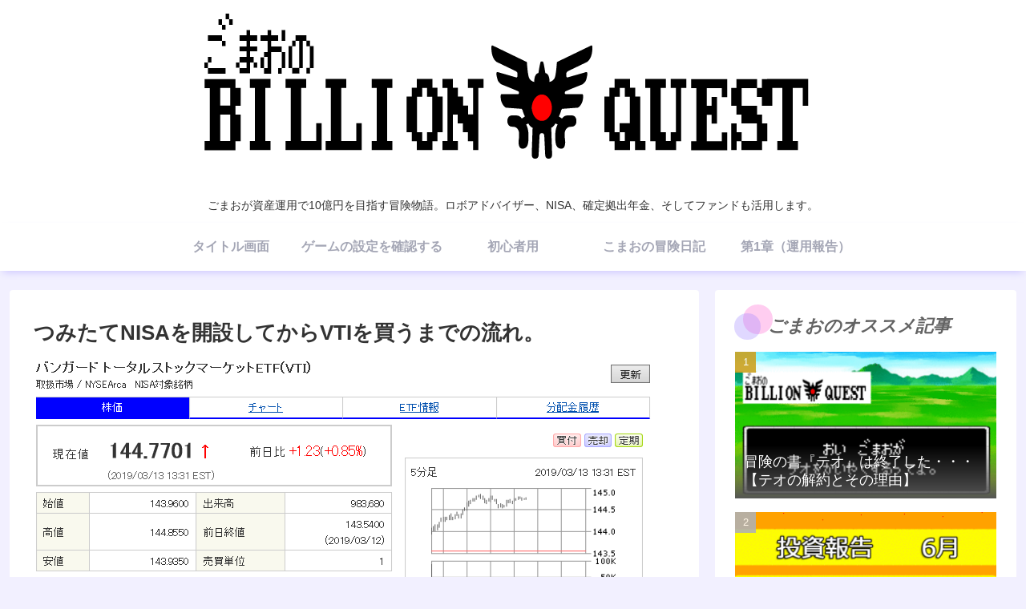

--- FILE ---
content_type: text/html; charset=UTF-8
request_url: http://gomaotoushi.com/2019/03/14/%E3%81%A4%E3%81%BF%E3%81%9F%E3%81%A6nisa%E3%82%92%E9%96%8B%E8%A8%AD%E3%81%97%E3%81%A6%E3%81%8B%E3%82%89vti%E3%82%92%E8%B2%B7%E3%81%86%E3%81%BE%E3%81%A7%E3%81%AE%E6%B5%81%E3%82%8C%E3%80%82/
body_size: 32617
content:
<!doctype html>
<html lang="ja">

<head>
<meta charset="utf-8">
<meta http-equiv="X-UA-Compatible" content="IE=edge">
<meta name="viewport" content="width=device-width, initial-scale=1.0, viewport-fit=cover"/>

      
<!-- Global site tag (gtag.js) - Google Analytics -->
<script async src="https://www.googletagmanager.com/gtag/js?id=UA-136351754-1"></script>
<script>
  window.dataLayer = window.dataLayer || [];
  function gtag(){dataLayer.push(arguments);}
  gtag('js', new Date());

  gtag('config', 'UA-136351754-1');
</script>
<!-- /Global site tag (gtag.js) - Google Analytics -->

      
  <!-- Other Analytics -->
<script async src="//pagead2.googlesyndication.com/pagead/js/adsbygoogle.js"></script>
<script>
  (adsbygoogle = window.adsbygoogle || []).push({
    google_ad_client: "ca-pub-9809987409379273",
    enable_page_level_ads: true
  });
</script>
<!-- /Other Analytics -->
<!-- preconnect dns-prefetch -->
<link rel="preconnect dns-prefetch" href="//www.googletagmanager.com">
<link rel="preconnect dns-prefetch" href="//www.google-analytics.com">
<link rel="preconnect dns-prefetch" href="//ajax.googleapis.com">
<link rel="preconnect dns-prefetch" href="//cdnjs.cloudflare.com">
<link rel="preconnect dns-prefetch" href="//pagead2.googlesyndication.com">
<link rel="preconnect dns-prefetch" href="//googleads.g.doubleclick.net">
<link rel="preconnect dns-prefetch" href="//tpc.googlesyndication.com">
<link rel="preconnect dns-prefetch" href="//ad.doubleclick.net">
<link rel="preconnect dns-prefetch" href="//www.gstatic.com">
<link rel="preconnect dns-prefetch" href="//cse.google.com">
<link rel="preconnect dns-prefetch" href="//fonts.gstatic.com">
<link rel="preconnect dns-prefetch" href="//fonts.googleapis.com">
<link rel="preconnect dns-prefetch" href="//cms.quantserve.com">
<link rel="preconnect dns-prefetch" href="//secure.gravatar.com">
<link rel="preconnect dns-prefetch" href="//cdn.syndication.twimg.com">
<link rel="preconnect dns-prefetch" href="//cdn.jsdelivr.net">
<link rel="preconnect dns-prefetch" href="//images-fe.ssl-images-amazon.com">
<link rel="preconnect dns-prefetch" href="//completion.amazon.com">
<link rel="preconnect dns-prefetch" href="//m.media-amazon.com">
<link rel="preconnect dns-prefetch" href="//i.moshimo.com">
<link rel="preconnect dns-prefetch" href="//aml.valuecommerce.com">
<link rel="preconnect dns-prefetch" href="//dalc.valuecommerce.com">
<link rel="preconnect dns-prefetch" href="//dalb.valuecommerce.com">
<!-- Google Auto AdSense -->
<script>
  (adsbygoogle = window.adsbygoogle || []).push({
    google_ad_client: "ca-pub-9809987409379273",
    enable_page_level_ads: true
  });
</script>
<!-- End Google Auto AdSense -->
<title>つみたてNISAを開設してからVTIを買うまでの流れ。  |  ごまおのビリオンクエスト</title>

<!-- OGP -->
<meta property="og:type" content="article">
<meta property="og:description" content="ごまおつみたてNISAの開設が完了したよ。ごますけこんな検索をした人におすすめつみたてNISA　買い方つみたてNISA　はじめかたつみたてNISA　VTIVTI　買い方つみたてNISAを開設しました。...">
<meta property="og:title" content="つみたてNISAを開設してからVTIを買うまでの流れ。">
<meta property="og:url" content="http://gomaotoushi.com/2019/03/14/%e3%81%a4%e3%81%bf%e3%81%9f%e3%81%a6nisa%e3%82%92%e9%96%8b%e8%a8%ad%e3%81%97%e3%81%a6%e3%81%8b%e3%82%89vti%e3%82%92%e8%b2%b7%e3%81%86%e3%81%be%e3%81%a7%e3%81%ae%e6%b5%81%e3%82%8c%e3%80%82/">
<meta property="og:image" content="http://gomaotoushi.com/wp-content/uploads/2019/03/9.png">
<meta property="og:site_name" content="ごまおのビリオンクエスト">
<meta property="og:locale" content="ja_JP">
<meta property="article:published_time" content="2019-03-14T03:18:35+09:00" />
<meta property="article:modified_time" content="2019-03-14T03:18:35+09:00" />
<meta property="article:section" content="こまおの冒険日記">
<meta property="article:section" content="初心者用">
<!-- /OGP -->

<!-- Twitter Card -->
<meta name="twitter:card" content="summary">
<meta property="twitter:description" content="ごまおつみたてNISAの開設が完了したよ。ごますけこんな検索をした人におすすめつみたてNISA　買い方つみたてNISA　はじめかたつみたてNISA　VTIVTI　買い方つみたてNISAを開設しました。...">
<meta property="twitter:title" content="つみたてNISAを開設してからVTIを買うまでの流れ。">
<meta property="twitter:url" content="http://gomaotoushi.com/2019/03/14/%e3%81%a4%e3%81%bf%e3%81%9f%e3%81%a6nisa%e3%82%92%e9%96%8b%e8%a8%ad%e3%81%97%e3%81%a6%e3%81%8b%e3%82%89vti%e3%82%92%e8%b2%b7%e3%81%86%e3%81%be%e3%81%a7%e3%81%ae%e6%b5%81%e3%82%8c%e3%80%82/">
<meta name="twitter:image" content="http://gomaotoushi.com/wp-content/uploads/2019/03/9.png">
<meta name="twitter:domain" content="gomaotoushi.com">
<meta name="twitter:creator" content="@gomaotoushi">
<meta name="twitter:site" content="@gomaotoushi">
<!-- /Twitter Card -->
<link rel='dns-prefetch' href='//webfonts.xserver.jp' />
<link rel='dns-prefetch' href='//ajax.googleapis.com' />
<link rel='dns-prefetch' href='//cdnjs.cloudflare.com' />
<link rel='dns-prefetch' href='//www.google.com' />
<link rel='dns-prefetch' href='//secure.gravatar.com' />
<link rel='dns-prefetch' href='//s.w.org' />
<link rel='dns-prefetch' href='//v0.wordpress.com' />
<link rel="alternate" type="application/rss+xml" title="ごまおのビリオンクエスト &raquo; フィード" href="http://gomaotoushi.com/feed/" />
<link rel="alternate" type="application/rss+xml" title="ごまおのビリオンクエスト &raquo; コメントフィード" href="http://gomaotoushi.com/comments/feed/" />
<link rel="alternate" type="application/rss+xml" title="ごまおのビリオンクエスト &raquo; つみたてNISAを開設してからVTIを買うまでの流れ。 のコメントのフィード" href="http://gomaotoushi.com/2019/03/14/%e3%81%a4%e3%81%bf%e3%81%9f%e3%81%a6nisa%e3%82%92%e9%96%8b%e8%a8%ad%e3%81%97%e3%81%a6%e3%81%8b%e3%82%89vti%e3%82%92%e8%b2%b7%e3%81%86%e3%81%be%e3%81%a7%e3%81%ae%e6%b5%81%e3%82%8c%e3%80%82/feed/" />
<link rel='stylesheet' id='cocoon-style-css'  href='http://gomaotoushi.com/wp-content/themes/cocoon-master/style.css?ver=5.5.17&#038;fver=20201024013438' media='all' />
<link rel='stylesheet' id='cocoon-keyframes-css'  href='http://gomaotoushi.com/wp-content/themes/cocoon-master/keyframes.css?ver=5.5.17&#038;fver=20201024013438' media='all' />
<link rel='stylesheet' id='font-awesome-style-css'  href='http://gomaotoushi.com/wp-content/themes/cocoon-master/webfonts/fontawesome/css/font-awesome.min.css?ver=5.5.17&#038;fver=20201024013438' media='all' />
<link rel='stylesheet' id='icomoon-style-css'  href='http://gomaotoushi.com/wp-content/themes/cocoon-master/webfonts/icomoon/style.css?ver=5.5.17&#038;fver=20201024013438' media='all' />
<link rel='stylesheet' id='baguettebox-style-css'  href='http://gomaotoushi.com/wp-content/themes/cocoon-master/plugins/baguettebox/dist/baguetteBox.min.css?ver=5.5.17&#038;fver=20201024013438' media='all' />
<link rel='stylesheet' id='cocoon-skin-style-css'  href='http://gomaotoushi.com/wp-content/themes/cocoon-master/skins/hygiene/style.css?ver=5.5.17&#038;fver=20201024013438' media='all' />
<style id='cocoon-skin-style-inline-css'>
@media screen and (max-width:480px){.page-body,.menu-content{font-size:18px}}.header .header-in{min-height:200px}.main{width:860px}.sidebar{width:376px}@media screen and (max-width:1260px){.wrap{width:auto}.main,.sidebar,.sidebar-left .main,.sidebar-left .sidebar{margin:0 .5%}.main{width:67%}.sidebar{padding:10px;width:30%}.entry-card-thumb{width:38%}.entry-card-content{margin-left:40%}}body::after{content:url(http://gomaotoushi.com/wp-content/themes/cocoon-master/lib/analytics/access.php?post_id=76&post_type=post);visibility:hidden;position:absolute;bottom:0;right:0;width:1px;height:1px;overflow:hidden;display:inline!important}.toc-checkbox{display:none}.toc-content{visibility:hidden;height:0;opacity:.2;transition:all .5s ease-out}.toc-checkbox:checked~.toc-content{visibility:visible;padding-top:.6em;height:100%;opacity:1}.toc-title::after{content:'[開く]';margin-left:.5em;cursor:pointer;font-size:.8em}.toc-title:hover::after{text-decoration:underline}.toc-checkbox:checked+.toc-title::after{content:'[閉じる]'}#respond{display:none}.entry-content>*,.demo .entry-content p{line-height:1.8}.entry-content>*,.demo .entry-content p{margin-top:1.4em;margin-bottom:1.4em}.article .micro-top{margin-bottom:-1.54em}.article .micro-balloon{margin-bottom:-1.12em}.article .micro-bottom{margin-top:-1.54em}.article .micro-bottom.micro-balloon{margin-top:-1.12em;margin-bottom:1.4em}.blank-box.bb-key-color{border-color:#19448e}.iic-key-color li::before{color:#19448e}.blank-box.bb-tab.bb-key-color::before{background-color:#19448e}.tb-key-color .toggle-button{border:1px solid #19448e;background:#19448e;color:#fff}.tb-key-color .toggle-button::before{color:#ccc}.tb-key-color .toggle-checkbox:checked~.toggle-content{border-color:#19448e}.cb-key-color.caption-box{border-color:#19448e}.cb-key-color .caption-box-label{background-color:#19448e;color:#fff}.tcb-key-color .tab-caption-box-label{background-color:#19448e;color:#fff}.tcb-key-color .tab-caption-box-content{border-color:#19448e}.lb-key-color .label-box-content{border-color:#19448e}.mc-key-color{background-color:#19448e;color:#fff;border:0}.mc-key-color.micro-bottom::after{border-bottom-color:#19448e;border-top-color:transparent}.mc-key-color::before{border-top-color:transparent;border-bottom-color:transparent}.mc-key-color::after{border-top-color:#19448e}.btn-key-color,.btn-wrap.btn-wrap-key-color>a{background-color:#19448e}.has-text-color.has-key-color-color{color:#19448e}.has-background.has-key-color-background-color{background-color:#19448e}.article.page-body,body#tinymce.wp-editor{background-color:#fff}.article.page-body,.editor-post-title__block .editor-post-title__input,body#tinymce.wp-editor{color:#333}.body .has-key-color-background-color{background-color:#19448e}.body .has-key-color-color{color:#19448e}.body .has-key-color-border-color{border-color:#19448e}.btn-wrap.has-key-color-background-color>a{background-color:#19448e}.btn-wrap.has-key-color-color>a{color:#19448e}.btn-wrap.has-key-color-border-color>a{border-color:#19448e}.bb-tab.has-key-color-border-color .bb-label{background-color:#19448e}.toggle-wrap.has-key-color-border-color .toggle-button{background-color:#19448e}.toggle-wrap.has-key-color-border-color .toggle-button,.toggle-wrap.has-key-color-border-color .toggle-content{border-color:#19448e}.iconlist-box.has-key-color-icon-color li::before{color:#19448e}.micro-balloon.has-key-color-background-color{background-color:#19448e;border-color:transparent}.micro-balloon.has-key-color-background-color.micro-bottom::after{border-bottom-color:#19448e;border-top-color:transparent}.micro-balloon.has-key-color-background-color::before{border-top-color:transparent;border-bottom-color:transparent}.micro-balloon.has-key-color-background-color::after{border-top-color:#19448e}.micro-balloon.has-border-color.has-key-color-border-color{border-color:#19448e}.micro-balloon.micro-top.has-key-color-border-color::before{border-top-color:#19448e}.micro-balloon.micro-bottom.has-key-color-border-color::before{border-bottom-color:#19448e}.caption-box.has-key-color-border-color .box-label{background-color:#19448e}.tab-caption-box.has-key-color-border-color .box-label{background-color:#19448e}.tab-caption-box.has-key-color-border-color .box-content{border-color:#19448e}.tab-caption-box.has-key-color-background-color .box-content{background-color:#19448e}.label-box.has-key-color-border-color .box-content{border-color:#19448e}.label-box.has-key-color-background-color .box-content{background-color:#19448e}.sbp-l .speech-balloon.has-key-color-border-color::before{border-right-color:#19448e}.sbp-r .speech-balloon.has-key-color-border-color::before{border-left-color:#19448e}.sbp-l .speech-balloon.has-key-color-background-color::after{border-right-color:#19448e}.sbp-r .speech-balloon.has-key-color-background-color::after{border-left-color:#19448e}.sbs-line.sbp-r .speech-balloon.has-key-color-background-color{background-color:#19448e}.sbs-line.sbp-r .speech-balloon.has-key-color-border-color{border-color:#19448e}.speech-wrap.sbs-think .speech-balloon.has-key-color-border-color::before,.speech-wrap.sbs-think .speech-balloon.has-key-color-border-color::after{border-color:#19448e}.sbs-think .speech-balloon.has-key-color-background-color::before,.sbs-think .speech-balloon.has-key-color-background-color::after{background-color:#19448e}.timeline-box.has-key-color-point-color .timeline-item::before{background-color:#19448e}.body .has-red-background-color{background-color:#e60033}.body .has-red-color{color:#e60033}.body .has-red-border-color{border-color:#e60033}.btn-wrap.has-red-background-color>a{background-color:#e60033}.btn-wrap.has-red-color>a{color:#e60033}.btn-wrap.has-red-border-color>a{border-color:#e60033}.bb-tab.has-red-border-color .bb-label{background-color:#e60033}.toggle-wrap.has-red-border-color .toggle-button{background-color:#e60033}.toggle-wrap.has-red-border-color .toggle-button,.toggle-wrap.has-red-border-color .toggle-content{border-color:#e60033}.iconlist-box.has-red-icon-color li::before{color:#e60033}.micro-balloon.has-red-background-color{background-color:#e60033;border-color:transparent}.micro-balloon.has-red-background-color.micro-bottom::after{border-bottom-color:#e60033;border-top-color:transparent}.micro-balloon.has-red-background-color::before{border-top-color:transparent;border-bottom-color:transparent}.micro-balloon.has-red-background-color::after{border-top-color:#e60033}.micro-balloon.has-border-color.has-red-border-color{border-color:#e60033}.micro-balloon.micro-top.has-red-border-color::before{border-top-color:#e60033}.micro-balloon.micro-bottom.has-red-border-color::before{border-bottom-color:#e60033}.caption-box.has-red-border-color .box-label{background-color:#e60033}.tab-caption-box.has-red-border-color .box-label{background-color:#e60033}.tab-caption-box.has-red-border-color .box-content{border-color:#e60033}.tab-caption-box.has-red-background-color .box-content{background-color:#e60033}.label-box.has-red-border-color .box-content{border-color:#e60033}.label-box.has-red-background-color .box-content{background-color:#e60033}.sbp-l .speech-balloon.has-red-border-color::before{border-right-color:#e60033}.sbp-r .speech-balloon.has-red-border-color::before{border-left-color:#e60033}.sbp-l .speech-balloon.has-red-background-color::after{border-right-color:#e60033}.sbp-r .speech-balloon.has-red-background-color::after{border-left-color:#e60033}.sbs-line.sbp-r .speech-balloon.has-red-background-color{background-color:#e60033}.sbs-line.sbp-r .speech-balloon.has-red-border-color{border-color:#e60033}.speech-wrap.sbs-think .speech-balloon.has-red-border-color::before,.speech-wrap.sbs-think .speech-balloon.has-red-border-color::after{border-color:#e60033}.sbs-think .speech-balloon.has-red-background-color::before,.sbs-think .speech-balloon.has-red-background-color::after{background-color:#e60033}.timeline-box.has-red-point-color .timeline-item::before{background-color:#e60033}.body .has-pink-background-color{background-color:#e95295}.body .has-pink-color{color:#e95295}.body .has-pink-border-color{border-color:#e95295}.btn-wrap.has-pink-background-color>a{background-color:#e95295}.btn-wrap.has-pink-color>a{color:#e95295}.btn-wrap.has-pink-border-color>a{border-color:#e95295}.bb-tab.has-pink-border-color .bb-label{background-color:#e95295}.toggle-wrap.has-pink-border-color .toggle-button{background-color:#e95295}.toggle-wrap.has-pink-border-color .toggle-button,.toggle-wrap.has-pink-border-color .toggle-content{border-color:#e95295}.iconlist-box.has-pink-icon-color li::before{color:#e95295}.micro-balloon.has-pink-background-color{background-color:#e95295;border-color:transparent}.micro-balloon.has-pink-background-color.micro-bottom::after{border-bottom-color:#e95295;border-top-color:transparent}.micro-balloon.has-pink-background-color::before{border-top-color:transparent;border-bottom-color:transparent}.micro-balloon.has-pink-background-color::after{border-top-color:#e95295}.micro-balloon.has-border-color.has-pink-border-color{border-color:#e95295}.micro-balloon.micro-top.has-pink-border-color::before{border-top-color:#e95295}.micro-balloon.micro-bottom.has-pink-border-color::before{border-bottom-color:#e95295}.caption-box.has-pink-border-color .box-label{background-color:#e95295}.tab-caption-box.has-pink-border-color .box-label{background-color:#e95295}.tab-caption-box.has-pink-border-color .box-content{border-color:#e95295}.tab-caption-box.has-pink-background-color .box-content{background-color:#e95295}.label-box.has-pink-border-color .box-content{border-color:#e95295}.label-box.has-pink-background-color .box-content{background-color:#e95295}.sbp-l .speech-balloon.has-pink-border-color::before{border-right-color:#e95295}.sbp-r .speech-balloon.has-pink-border-color::before{border-left-color:#e95295}.sbp-l .speech-balloon.has-pink-background-color::after{border-right-color:#e95295}.sbp-r .speech-balloon.has-pink-background-color::after{border-left-color:#e95295}.sbs-line.sbp-r .speech-balloon.has-pink-background-color{background-color:#e95295}.sbs-line.sbp-r .speech-balloon.has-pink-border-color{border-color:#e95295}.speech-wrap.sbs-think .speech-balloon.has-pink-border-color::before,.speech-wrap.sbs-think .speech-balloon.has-pink-border-color::after{border-color:#e95295}.sbs-think .speech-balloon.has-pink-background-color::before,.sbs-think .speech-balloon.has-pink-background-color::after{background-color:#e95295}.timeline-box.has-pink-point-color .timeline-item::before{background-color:#e95295}.body .has-purple-background-color{background-color:#884898}.body .has-purple-color{color:#884898}.body .has-purple-border-color{border-color:#884898}.btn-wrap.has-purple-background-color>a{background-color:#884898}.btn-wrap.has-purple-color>a{color:#884898}.btn-wrap.has-purple-border-color>a{border-color:#884898}.bb-tab.has-purple-border-color .bb-label{background-color:#884898}.toggle-wrap.has-purple-border-color .toggle-button{background-color:#884898}.toggle-wrap.has-purple-border-color .toggle-button,.toggle-wrap.has-purple-border-color .toggle-content{border-color:#884898}.iconlist-box.has-purple-icon-color li::before{color:#884898}.micro-balloon.has-purple-background-color{background-color:#884898;border-color:transparent}.micro-balloon.has-purple-background-color.micro-bottom::after{border-bottom-color:#884898;border-top-color:transparent}.micro-balloon.has-purple-background-color::before{border-top-color:transparent;border-bottom-color:transparent}.micro-balloon.has-purple-background-color::after{border-top-color:#884898}.micro-balloon.has-border-color.has-purple-border-color{border-color:#884898}.micro-balloon.micro-top.has-purple-border-color::before{border-top-color:#884898}.micro-balloon.micro-bottom.has-purple-border-color::before{border-bottom-color:#884898}.caption-box.has-purple-border-color .box-label{background-color:#884898}.tab-caption-box.has-purple-border-color .box-label{background-color:#884898}.tab-caption-box.has-purple-border-color .box-content{border-color:#884898}.tab-caption-box.has-purple-background-color .box-content{background-color:#884898}.label-box.has-purple-border-color .box-content{border-color:#884898}.label-box.has-purple-background-color .box-content{background-color:#884898}.sbp-l .speech-balloon.has-purple-border-color::before{border-right-color:#884898}.sbp-r .speech-balloon.has-purple-border-color::before{border-left-color:#884898}.sbp-l .speech-balloon.has-purple-background-color::after{border-right-color:#884898}.sbp-r .speech-balloon.has-purple-background-color::after{border-left-color:#884898}.sbs-line.sbp-r .speech-balloon.has-purple-background-color{background-color:#884898}.sbs-line.sbp-r .speech-balloon.has-purple-border-color{border-color:#884898}.speech-wrap.sbs-think .speech-balloon.has-purple-border-color::before,.speech-wrap.sbs-think .speech-balloon.has-purple-border-color::after{border-color:#884898}.sbs-think .speech-balloon.has-purple-background-color::before,.sbs-think .speech-balloon.has-purple-background-color::after{background-color:#884898}.timeline-box.has-purple-point-color .timeline-item::before{background-color:#884898}.body .has-deep-background-color{background-color:#55295b}.body .has-deep-color{color:#55295b}.body .has-deep-border-color{border-color:#55295b}.btn-wrap.has-deep-background-color>a{background-color:#55295b}.btn-wrap.has-deep-color>a{color:#55295b}.btn-wrap.has-deep-border-color>a{border-color:#55295b}.bb-tab.has-deep-border-color .bb-label{background-color:#55295b}.toggle-wrap.has-deep-border-color .toggle-button{background-color:#55295b}.toggle-wrap.has-deep-border-color .toggle-button,.toggle-wrap.has-deep-border-color .toggle-content{border-color:#55295b}.iconlist-box.has-deep-icon-color li::before{color:#55295b}.micro-balloon.has-deep-background-color{background-color:#55295b;border-color:transparent}.micro-balloon.has-deep-background-color.micro-bottom::after{border-bottom-color:#55295b;border-top-color:transparent}.micro-balloon.has-deep-background-color::before{border-top-color:transparent;border-bottom-color:transparent}.micro-balloon.has-deep-background-color::after{border-top-color:#55295b}.micro-balloon.has-border-color.has-deep-border-color{border-color:#55295b}.micro-balloon.micro-top.has-deep-border-color::before{border-top-color:#55295b}.micro-balloon.micro-bottom.has-deep-border-color::before{border-bottom-color:#55295b}.caption-box.has-deep-border-color .box-label{background-color:#55295b}.tab-caption-box.has-deep-border-color .box-label{background-color:#55295b}.tab-caption-box.has-deep-border-color .box-content{border-color:#55295b}.tab-caption-box.has-deep-background-color .box-content{background-color:#55295b}.label-box.has-deep-border-color .box-content{border-color:#55295b}.label-box.has-deep-background-color .box-content{background-color:#55295b}.sbp-l .speech-balloon.has-deep-border-color::before{border-right-color:#55295b}.sbp-r .speech-balloon.has-deep-border-color::before{border-left-color:#55295b}.sbp-l .speech-balloon.has-deep-background-color::after{border-right-color:#55295b}.sbp-r .speech-balloon.has-deep-background-color::after{border-left-color:#55295b}.sbs-line.sbp-r .speech-balloon.has-deep-background-color{background-color:#55295b}.sbs-line.sbp-r .speech-balloon.has-deep-border-color{border-color:#55295b}.speech-wrap.sbs-think .speech-balloon.has-deep-border-color::before,.speech-wrap.sbs-think .speech-balloon.has-deep-border-color::after{border-color:#55295b}.sbs-think .speech-balloon.has-deep-background-color::before,.sbs-think .speech-balloon.has-deep-background-color::after{background-color:#55295b}.timeline-box.has-deep-point-color .timeline-item::before{background-color:#55295b}.body .has-indigo-background-color{background-color:#1e50a2}.body .has-indigo-color{color:#1e50a2}.body .has-indigo-border-color{border-color:#1e50a2}.btn-wrap.has-indigo-background-color>a{background-color:#1e50a2}.btn-wrap.has-indigo-color>a{color:#1e50a2}.btn-wrap.has-indigo-border-color>a{border-color:#1e50a2}.bb-tab.has-indigo-border-color .bb-label{background-color:#1e50a2}.toggle-wrap.has-indigo-border-color .toggle-button{background-color:#1e50a2}.toggle-wrap.has-indigo-border-color .toggle-button,.toggle-wrap.has-indigo-border-color .toggle-content{border-color:#1e50a2}.iconlist-box.has-indigo-icon-color li::before{color:#1e50a2}.micro-balloon.has-indigo-background-color{background-color:#1e50a2;border-color:transparent}.micro-balloon.has-indigo-background-color.micro-bottom::after{border-bottom-color:#1e50a2;border-top-color:transparent}.micro-balloon.has-indigo-background-color::before{border-top-color:transparent;border-bottom-color:transparent}.micro-balloon.has-indigo-background-color::after{border-top-color:#1e50a2}.micro-balloon.has-border-color.has-indigo-border-color{border-color:#1e50a2}.micro-balloon.micro-top.has-indigo-border-color::before{border-top-color:#1e50a2}.micro-balloon.micro-bottom.has-indigo-border-color::before{border-bottom-color:#1e50a2}.caption-box.has-indigo-border-color .box-label{background-color:#1e50a2}.tab-caption-box.has-indigo-border-color .box-label{background-color:#1e50a2}.tab-caption-box.has-indigo-border-color .box-content{border-color:#1e50a2}.tab-caption-box.has-indigo-background-color .box-content{background-color:#1e50a2}.label-box.has-indigo-border-color .box-content{border-color:#1e50a2}.label-box.has-indigo-background-color .box-content{background-color:#1e50a2}.sbp-l .speech-balloon.has-indigo-border-color::before{border-right-color:#1e50a2}.sbp-r .speech-balloon.has-indigo-border-color::before{border-left-color:#1e50a2}.sbp-l .speech-balloon.has-indigo-background-color::after{border-right-color:#1e50a2}.sbp-r .speech-balloon.has-indigo-background-color::after{border-left-color:#1e50a2}.sbs-line.sbp-r .speech-balloon.has-indigo-background-color{background-color:#1e50a2}.sbs-line.sbp-r .speech-balloon.has-indigo-border-color{border-color:#1e50a2}.speech-wrap.sbs-think .speech-balloon.has-indigo-border-color::before,.speech-wrap.sbs-think .speech-balloon.has-indigo-border-color::after{border-color:#1e50a2}.sbs-think .speech-balloon.has-indigo-background-color::before,.sbs-think .speech-balloon.has-indigo-background-color::after{background-color:#1e50a2}.timeline-box.has-indigo-point-color .timeline-item::before{background-color:#1e50a2}.body .has-blue-background-color{background-color:#0095d9}.body .has-blue-color{color:#0095d9}.body .has-blue-border-color{border-color:#0095d9}.btn-wrap.has-blue-background-color>a{background-color:#0095d9}.btn-wrap.has-blue-color>a{color:#0095d9}.btn-wrap.has-blue-border-color>a{border-color:#0095d9}.bb-tab.has-blue-border-color .bb-label{background-color:#0095d9}.toggle-wrap.has-blue-border-color .toggle-button{background-color:#0095d9}.toggle-wrap.has-blue-border-color .toggle-button,.toggle-wrap.has-blue-border-color .toggle-content{border-color:#0095d9}.iconlist-box.has-blue-icon-color li::before{color:#0095d9}.micro-balloon.has-blue-background-color{background-color:#0095d9;border-color:transparent}.micro-balloon.has-blue-background-color.micro-bottom::after{border-bottom-color:#0095d9;border-top-color:transparent}.micro-balloon.has-blue-background-color::before{border-top-color:transparent;border-bottom-color:transparent}.micro-balloon.has-blue-background-color::after{border-top-color:#0095d9}.micro-balloon.has-border-color.has-blue-border-color{border-color:#0095d9}.micro-balloon.micro-top.has-blue-border-color::before{border-top-color:#0095d9}.micro-balloon.micro-bottom.has-blue-border-color::before{border-bottom-color:#0095d9}.caption-box.has-blue-border-color .box-label{background-color:#0095d9}.tab-caption-box.has-blue-border-color .box-label{background-color:#0095d9}.tab-caption-box.has-blue-border-color .box-content{border-color:#0095d9}.tab-caption-box.has-blue-background-color .box-content{background-color:#0095d9}.label-box.has-blue-border-color .box-content{border-color:#0095d9}.label-box.has-blue-background-color .box-content{background-color:#0095d9}.sbp-l .speech-balloon.has-blue-border-color::before{border-right-color:#0095d9}.sbp-r .speech-balloon.has-blue-border-color::before{border-left-color:#0095d9}.sbp-l .speech-balloon.has-blue-background-color::after{border-right-color:#0095d9}.sbp-r .speech-balloon.has-blue-background-color::after{border-left-color:#0095d9}.sbs-line.sbp-r .speech-balloon.has-blue-background-color{background-color:#0095d9}.sbs-line.sbp-r .speech-balloon.has-blue-border-color{border-color:#0095d9}.speech-wrap.sbs-think .speech-balloon.has-blue-border-color::before,.speech-wrap.sbs-think .speech-balloon.has-blue-border-color::after{border-color:#0095d9}.sbs-think .speech-balloon.has-blue-background-color::before,.sbs-think .speech-balloon.has-blue-background-color::after{background-color:#0095d9}.timeline-box.has-blue-point-color .timeline-item::before{background-color:#0095d9}.body .has-light-blue-background-color{background-color:#2ca9e1}.body .has-light-blue-color{color:#2ca9e1}.body .has-light-blue-border-color{border-color:#2ca9e1}.btn-wrap.has-light-blue-background-color>a{background-color:#2ca9e1}.btn-wrap.has-light-blue-color>a{color:#2ca9e1}.btn-wrap.has-light-blue-border-color>a{border-color:#2ca9e1}.bb-tab.has-light-blue-border-color .bb-label{background-color:#2ca9e1}.toggle-wrap.has-light-blue-border-color .toggle-button{background-color:#2ca9e1}.toggle-wrap.has-light-blue-border-color .toggle-button,.toggle-wrap.has-light-blue-border-color .toggle-content{border-color:#2ca9e1}.iconlist-box.has-light-blue-icon-color li::before{color:#2ca9e1}.micro-balloon.has-light-blue-background-color{background-color:#2ca9e1;border-color:transparent}.micro-balloon.has-light-blue-background-color.micro-bottom::after{border-bottom-color:#2ca9e1;border-top-color:transparent}.micro-balloon.has-light-blue-background-color::before{border-top-color:transparent;border-bottom-color:transparent}.micro-balloon.has-light-blue-background-color::after{border-top-color:#2ca9e1}.micro-balloon.has-border-color.has-light-blue-border-color{border-color:#2ca9e1}.micro-balloon.micro-top.has-light-blue-border-color::before{border-top-color:#2ca9e1}.micro-balloon.micro-bottom.has-light-blue-border-color::before{border-bottom-color:#2ca9e1}.caption-box.has-light-blue-border-color .box-label{background-color:#2ca9e1}.tab-caption-box.has-light-blue-border-color .box-label{background-color:#2ca9e1}.tab-caption-box.has-light-blue-border-color .box-content{border-color:#2ca9e1}.tab-caption-box.has-light-blue-background-color .box-content{background-color:#2ca9e1}.label-box.has-light-blue-border-color .box-content{border-color:#2ca9e1}.label-box.has-light-blue-background-color .box-content{background-color:#2ca9e1}.sbp-l .speech-balloon.has-light-blue-border-color::before{border-right-color:#2ca9e1}.sbp-r .speech-balloon.has-light-blue-border-color::before{border-left-color:#2ca9e1}.sbp-l .speech-balloon.has-light-blue-background-color::after{border-right-color:#2ca9e1}.sbp-r .speech-balloon.has-light-blue-background-color::after{border-left-color:#2ca9e1}.sbs-line.sbp-r .speech-balloon.has-light-blue-background-color{background-color:#2ca9e1}.sbs-line.sbp-r .speech-balloon.has-light-blue-border-color{border-color:#2ca9e1}.speech-wrap.sbs-think .speech-balloon.has-light-blue-border-color::before,.speech-wrap.sbs-think .speech-balloon.has-light-blue-border-color::after{border-color:#2ca9e1}.sbs-think .speech-balloon.has-light-blue-background-color::before,.sbs-think .speech-balloon.has-light-blue-background-color::after{background-color:#2ca9e1}.timeline-box.has-light-blue-point-color .timeline-item::before{background-color:#2ca9e1}.body .has-cyan-background-color{background-color:#00a3af}.body .has-cyan-color{color:#00a3af}.body .has-cyan-border-color{border-color:#00a3af}.btn-wrap.has-cyan-background-color>a{background-color:#00a3af}.btn-wrap.has-cyan-color>a{color:#00a3af}.btn-wrap.has-cyan-border-color>a{border-color:#00a3af}.bb-tab.has-cyan-border-color .bb-label{background-color:#00a3af}.toggle-wrap.has-cyan-border-color .toggle-button{background-color:#00a3af}.toggle-wrap.has-cyan-border-color .toggle-button,.toggle-wrap.has-cyan-border-color .toggle-content{border-color:#00a3af}.iconlist-box.has-cyan-icon-color li::before{color:#00a3af}.micro-balloon.has-cyan-background-color{background-color:#00a3af;border-color:transparent}.micro-balloon.has-cyan-background-color.micro-bottom::after{border-bottom-color:#00a3af;border-top-color:transparent}.micro-balloon.has-cyan-background-color::before{border-top-color:transparent;border-bottom-color:transparent}.micro-balloon.has-cyan-background-color::after{border-top-color:#00a3af}.micro-balloon.has-border-color.has-cyan-border-color{border-color:#00a3af}.micro-balloon.micro-top.has-cyan-border-color::before{border-top-color:#00a3af}.micro-balloon.micro-bottom.has-cyan-border-color::before{border-bottom-color:#00a3af}.caption-box.has-cyan-border-color .box-label{background-color:#00a3af}.tab-caption-box.has-cyan-border-color .box-label{background-color:#00a3af}.tab-caption-box.has-cyan-border-color .box-content{border-color:#00a3af}.tab-caption-box.has-cyan-background-color .box-content{background-color:#00a3af}.label-box.has-cyan-border-color .box-content{border-color:#00a3af}.label-box.has-cyan-background-color .box-content{background-color:#00a3af}.sbp-l .speech-balloon.has-cyan-border-color::before{border-right-color:#00a3af}.sbp-r .speech-balloon.has-cyan-border-color::before{border-left-color:#00a3af}.sbp-l .speech-balloon.has-cyan-background-color::after{border-right-color:#00a3af}.sbp-r .speech-balloon.has-cyan-background-color::after{border-left-color:#00a3af}.sbs-line.sbp-r .speech-balloon.has-cyan-background-color{background-color:#00a3af}.sbs-line.sbp-r .speech-balloon.has-cyan-border-color{border-color:#00a3af}.speech-wrap.sbs-think .speech-balloon.has-cyan-border-color::before,.speech-wrap.sbs-think .speech-balloon.has-cyan-border-color::after{border-color:#00a3af}.sbs-think .speech-balloon.has-cyan-background-color::before,.sbs-think .speech-balloon.has-cyan-background-color::after{background-color:#00a3af}.timeline-box.has-cyan-point-color .timeline-item::before{background-color:#00a3af}.body .has-teal-background-color{background-color:#007b43}.body .has-teal-color{color:#007b43}.body .has-teal-border-color{border-color:#007b43}.btn-wrap.has-teal-background-color>a{background-color:#007b43}.btn-wrap.has-teal-color>a{color:#007b43}.btn-wrap.has-teal-border-color>a{border-color:#007b43}.bb-tab.has-teal-border-color .bb-label{background-color:#007b43}.toggle-wrap.has-teal-border-color .toggle-button{background-color:#007b43}.toggle-wrap.has-teal-border-color .toggle-button,.toggle-wrap.has-teal-border-color .toggle-content{border-color:#007b43}.iconlist-box.has-teal-icon-color li::before{color:#007b43}.micro-balloon.has-teal-background-color{background-color:#007b43;border-color:transparent}.micro-balloon.has-teal-background-color.micro-bottom::after{border-bottom-color:#007b43;border-top-color:transparent}.micro-balloon.has-teal-background-color::before{border-top-color:transparent;border-bottom-color:transparent}.micro-balloon.has-teal-background-color::after{border-top-color:#007b43}.micro-balloon.has-border-color.has-teal-border-color{border-color:#007b43}.micro-balloon.micro-top.has-teal-border-color::before{border-top-color:#007b43}.micro-balloon.micro-bottom.has-teal-border-color::before{border-bottom-color:#007b43}.caption-box.has-teal-border-color .box-label{background-color:#007b43}.tab-caption-box.has-teal-border-color .box-label{background-color:#007b43}.tab-caption-box.has-teal-border-color .box-content{border-color:#007b43}.tab-caption-box.has-teal-background-color .box-content{background-color:#007b43}.label-box.has-teal-border-color .box-content{border-color:#007b43}.label-box.has-teal-background-color .box-content{background-color:#007b43}.sbp-l .speech-balloon.has-teal-border-color::before{border-right-color:#007b43}.sbp-r .speech-balloon.has-teal-border-color::before{border-left-color:#007b43}.sbp-l .speech-balloon.has-teal-background-color::after{border-right-color:#007b43}.sbp-r .speech-balloon.has-teal-background-color::after{border-left-color:#007b43}.sbs-line.sbp-r .speech-balloon.has-teal-background-color{background-color:#007b43}.sbs-line.sbp-r .speech-balloon.has-teal-border-color{border-color:#007b43}.speech-wrap.sbs-think .speech-balloon.has-teal-border-color::before,.speech-wrap.sbs-think .speech-balloon.has-teal-border-color::after{border-color:#007b43}.sbs-think .speech-balloon.has-teal-background-color::before,.sbs-think .speech-balloon.has-teal-background-color::after{background-color:#007b43}.timeline-box.has-teal-point-color .timeline-item::before{background-color:#007b43}.body .has-green-background-color{background-color:#3eb370}.body .has-green-color{color:#3eb370}.body .has-green-border-color{border-color:#3eb370}.btn-wrap.has-green-background-color>a{background-color:#3eb370}.btn-wrap.has-green-color>a{color:#3eb370}.btn-wrap.has-green-border-color>a{border-color:#3eb370}.bb-tab.has-green-border-color .bb-label{background-color:#3eb370}.toggle-wrap.has-green-border-color .toggle-button{background-color:#3eb370}.toggle-wrap.has-green-border-color .toggle-button,.toggle-wrap.has-green-border-color .toggle-content{border-color:#3eb370}.iconlist-box.has-green-icon-color li::before{color:#3eb370}.micro-balloon.has-green-background-color{background-color:#3eb370;border-color:transparent}.micro-balloon.has-green-background-color.micro-bottom::after{border-bottom-color:#3eb370;border-top-color:transparent}.micro-balloon.has-green-background-color::before{border-top-color:transparent;border-bottom-color:transparent}.micro-balloon.has-green-background-color::after{border-top-color:#3eb370}.micro-balloon.has-border-color.has-green-border-color{border-color:#3eb370}.micro-balloon.micro-top.has-green-border-color::before{border-top-color:#3eb370}.micro-balloon.micro-bottom.has-green-border-color::before{border-bottom-color:#3eb370}.caption-box.has-green-border-color .box-label{background-color:#3eb370}.tab-caption-box.has-green-border-color .box-label{background-color:#3eb370}.tab-caption-box.has-green-border-color .box-content{border-color:#3eb370}.tab-caption-box.has-green-background-color .box-content{background-color:#3eb370}.label-box.has-green-border-color .box-content{border-color:#3eb370}.label-box.has-green-background-color .box-content{background-color:#3eb370}.sbp-l .speech-balloon.has-green-border-color::before{border-right-color:#3eb370}.sbp-r .speech-balloon.has-green-border-color::before{border-left-color:#3eb370}.sbp-l .speech-balloon.has-green-background-color::after{border-right-color:#3eb370}.sbp-r .speech-balloon.has-green-background-color::after{border-left-color:#3eb370}.sbs-line.sbp-r .speech-balloon.has-green-background-color{background-color:#3eb370}.sbs-line.sbp-r .speech-balloon.has-green-border-color{border-color:#3eb370}.speech-wrap.sbs-think .speech-balloon.has-green-border-color::before,.speech-wrap.sbs-think .speech-balloon.has-green-border-color::after{border-color:#3eb370}.sbs-think .speech-balloon.has-green-background-color::before,.sbs-think .speech-balloon.has-green-background-color::after{background-color:#3eb370}.timeline-box.has-green-point-color .timeline-item::before{background-color:#3eb370}.body .has-light-green-background-color{background-color:#8bc34a}.body .has-light-green-color{color:#8bc34a}.body .has-light-green-border-color{border-color:#8bc34a}.btn-wrap.has-light-green-background-color>a{background-color:#8bc34a}.btn-wrap.has-light-green-color>a{color:#8bc34a}.btn-wrap.has-light-green-border-color>a{border-color:#8bc34a}.bb-tab.has-light-green-border-color .bb-label{background-color:#8bc34a}.toggle-wrap.has-light-green-border-color .toggle-button{background-color:#8bc34a}.toggle-wrap.has-light-green-border-color .toggle-button,.toggle-wrap.has-light-green-border-color .toggle-content{border-color:#8bc34a}.iconlist-box.has-light-green-icon-color li::before{color:#8bc34a}.micro-balloon.has-light-green-background-color{background-color:#8bc34a;border-color:transparent}.micro-balloon.has-light-green-background-color.micro-bottom::after{border-bottom-color:#8bc34a;border-top-color:transparent}.micro-balloon.has-light-green-background-color::before{border-top-color:transparent;border-bottom-color:transparent}.micro-balloon.has-light-green-background-color::after{border-top-color:#8bc34a}.micro-balloon.has-border-color.has-light-green-border-color{border-color:#8bc34a}.micro-balloon.micro-top.has-light-green-border-color::before{border-top-color:#8bc34a}.micro-balloon.micro-bottom.has-light-green-border-color::before{border-bottom-color:#8bc34a}.caption-box.has-light-green-border-color .box-label{background-color:#8bc34a}.tab-caption-box.has-light-green-border-color .box-label{background-color:#8bc34a}.tab-caption-box.has-light-green-border-color .box-content{border-color:#8bc34a}.tab-caption-box.has-light-green-background-color .box-content{background-color:#8bc34a}.label-box.has-light-green-border-color .box-content{border-color:#8bc34a}.label-box.has-light-green-background-color .box-content{background-color:#8bc34a}.sbp-l .speech-balloon.has-light-green-border-color::before{border-right-color:#8bc34a}.sbp-r .speech-balloon.has-light-green-border-color::before{border-left-color:#8bc34a}.sbp-l .speech-balloon.has-light-green-background-color::after{border-right-color:#8bc34a}.sbp-r .speech-balloon.has-light-green-background-color::after{border-left-color:#8bc34a}.sbs-line.sbp-r .speech-balloon.has-light-green-background-color{background-color:#8bc34a}.sbs-line.sbp-r .speech-balloon.has-light-green-border-color{border-color:#8bc34a}.speech-wrap.sbs-think .speech-balloon.has-light-green-border-color::before,.speech-wrap.sbs-think .speech-balloon.has-light-green-border-color::after{border-color:#8bc34a}.sbs-think .speech-balloon.has-light-green-background-color::before,.sbs-think .speech-balloon.has-light-green-background-color::after{background-color:#8bc34a}.timeline-box.has-light-green-point-color .timeline-item::before{background-color:#8bc34a}.body .has-lime-background-color{background-color:#c3d825}.body .has-lime-color{color:#c3d825}.body .has-lime-border-color{border-color:#c3d825}.btn-wrap.has-lime-background-color>a{background-color:#c3d825}.btn-wrap.has-lime-color>a{color:#c3d825}.btn-wrap.has-lime-border-color>a{border-color:#c3d825}.bb-tab.has-lime-border-color .bb-label{background-color:#c3d825}.toggle-wrap.has-lime-border-color .toggle-button{background-color:#c3d825}.toggle-wrap.has-lime-border-color .toggle-button,.toggle-wrap.has-lime-border-color .toggle-content{border-color:#c3d825}.iconlist-box.has-lime-icon-color li::before{color:#c3d825}.micro-balloon.has-lime-background-color{background-color:#c3d825;border-color:transparent}.micro-balloon.has-lime-background-color.micro-bottom::after{border-bottom-color:#c3d825;border-top-color:transparent}.micro-balloon.has-lime-background-color::before{border-top-color:transparent;border-bottom-color:transparent}.micro-balloon.has-lime-background-color::after{border-top-color:#c3d825}.micro-balloon.has-border-color.has-lime-border-color{border-color:#c3d825}.micro-balloon.micro-top.has-lime-border-color::before{border-top-color:#c3d825}.micro-balloon.micro-bottom.has-lime-border-color::before{border-bottom-color:#c3d825}.caption-box.has-lime-border-color .box-label{background-color:#c3d825}.tab-caption-box.has-lime-border-color .box-label{background-color:#c3d825}.tab-caption-box.has-lime-border-color .box-content{border-color:#c3d825}.tab-caption-box.has-lime-background-color .box-content{background-color:#c3d825}.label-box.has-lime-border-color .box-content{border-color:#c3d825}.label-box.has-lime-background-color .box-content{background-color:#c3d825}.sbp-l .speech-balloon.has-lime-border-color::before{border-right-color:#c3d825}.sbp-r .speech-balloon.has-lime-border-color::before{border-left-color:#c3d825}.sbp-l .speech-balloon.has-lime-background-color::after{border-right-color:#c3d825}.sbp-r .speech-balloon.has-lime-background-color::after{border-left-color:#c3d825}.sbs-line.sbp-r .speech-balloon.has-lime-background-color{background-color:#c3d825}.sbs-line.sbp-r .speech-balloon.has-lime-border-color{border-color:#c3d825}.speech-wrap.sbs-think .speech-balloon.has-lime-border-color::before,.speech-wrap.sbs-think .speech-balloon.has-lime-border-color::after{border-color:#c3d825}.sbs-think .speech-balloon.has-lime-background-color::before,.sbs-think .speech-balloon.has-lime-background-color::after{background-color:#c3d825}.timeline-box.has-lime-point-color .timeline-item::before{background-color:#c3d825}.body .has-yellow-background-color{background-color:#ffd900}.body .has-yellow-color{color:#ffd900}.body .has-yellow-border-color{border-color:#ffd900}.btn-wrap.has-yellow-background-color>a{background-color:#ffd900}.btn-wrap.has-yellow-color>a{color:#ffd900}.btn-wrap.has-yellow-border-color>a{border-color:#ffd900}.bb-tab.has-yellow-border-color .bb-label{background-color:#ffd900}.toggle-wrap.has-yellow-border-color .toggle-button{background-color:#ffd900}.toggle-wrap.has-yellow-border-color .toggle-button,.toggle-wrap.has-yellow-border-color .toggle-content{border-color:#ffd900}.iconlist-box.has-yellow-icon-color li::before{color:#ffd900}.micro-balloon.has-yellow-background-color{background-color:#ffd900;border-color:transparent}.micro-balloon.has-yellow-background-color.micro-bottom::after{border-bottom-color:#ffd900;border-top-color:transparent}.micro-balloon.has-yellow-background-color::before{border-top-color:transparent;border-bottom-color:transparent}.micro-balloon.has-yellow-background-color::after{border-top-color:#ffd900}.micro-balloon.has-border-color.has-yellow-border-color{border-color:#ffd900}.micro-balloon.micro-top.has-yellow-border-color::before{border-top-color:#ffd900}.micro-balloon.micro-bottom.has-yellow-border-color::before{border-bottom-color:#ffd900}.caption-box.has-yellow-border-color .box-label{background-color:#ffd900}.tab-caption-box.has-yellow-border-color .box-label{background-color:#ffd900}.tab-caption-box.has-yellow-border-color .box-content{border-color:#ffd900}.tab-caption-box.has-yellow-background-color .box-content{background-color:#ffd900}.label-box.has-yellow-border-color .box-content{border-color:#ffd900}.label-box.has-yellow-background-color .box-content{background-color:#ffd900}.sbp-l .speech-balloon.has-yellow-border-color::before{border-right-color:#ffd900}.sbp-r .speech-balloon.has-yellow-border-color::before{border-left-color:#ffd900}.sbp-l .speech-balloon.has-yellow-background-color::after{border-right-color:#ffd900}.sbp-r .speech-balloon.has-yellow-background-color::after{border-left-color:#ffd900}.sbs-line.sbp-r .speech-balloon.has-yellow-background-color{background-color:#ffd900}.sbs-line.sbp-r .speech-balloon.has-yellow-border-color{border-color:#ffd900}.speech-wrap.sbs-think .speech-balloon.has-yellow-border-color::before,.speech-wrap.sbs-think .speech-balloon.has-yellow-border-color::after{border-color:#ffd900}.sbs-think .speech-balloon.has-yellow-background-color::before,.sbs-think .speech-balloon.has-yellow-background-color::after{background-color:#ffd900}.timeline-box.has-yellow-point-color .timeline-item::before{background-color:#ffd900}.body .has-amber-background-color{background-color:#ffc107}.body .has-amber-color{color:#ffc107}.body .has-amber-border-color{border-color:#ffc107}.btn-wrap.has-amber-background-color>a{background-color:#ffc107}.btn-wrap.has-amber-color>a{color:#ffc107}.btn-wrap.has-amber-border-color>a{border-color:#ffc107}.bb-tab.has-amber-border-color .bb-label{background-color:#ffc107}.toggle-wrap.has-amber-border-color .toggle-button{background-color:#ffc107}.toggle-wrap.has-amber-border-color .toggle-button,.toggle-wrap.has-amber-border-color .toggle-content{border-color:#ffc107}.iconlist-box.has-amber-icon-color li::before{color:#ffc107}.micro-balloon.has-amber-background-color{background-color:#ffc107;border-color:transparent}.micro-balloon.has-amber-background-color.micro-bottom::after{border-bottom-color:#ffc107;border-top-color:transparent}.micro-balloon.has-amber-background-color::before{border-top-color:transparent;border-bottom-color:transparent}.micro-balloon.has-amber-background-color::after{border-top-color:#ffc107}.micro-balloon.has-border-color.has-amber-border-color{border-color:#ffc107}.micro-balloon.micro-top.has-amber-border-color::before{border-top-color:#ffc107}.micro-balloon.micro-bottom.has-amber-border-color::before{border-bottom-color:#ffc107}.caption-box.has-amber-border-color .box-label{background-color:#ffc107}.tab-caption-box.has-amber-border-color .box-label{background-color:#ffc107}.tab-caption-box.has-amber-border-color .box-content{border-color:#ffc107}.tab-caption-box.has-amber-background-color .box-content{background-color:#ffc107}.label-box.has-amber-border-color .box-content{border-color:#ffc107}.label-box.has-amber-background-color .box-content{background-color:#ffc107}.sbp-l .speech-balloon.has-amber-border-color::before{border-right-color:#ffc107}.sbp-r .speech-balloon.has-amber-border-color::before{border-left-color:#ffc107}.sbp-l .speech-balloon.has-amber-background-color::after{border-right-color:#ffc107}.sbp-r .speech-balloon.has-amber-background-color::after{border-left-color:#ffc107}.sbs-line.sbp-r .speech-balloon.has-amber-background-color{background-color:#ffc107}.sbs-line.sbp-r .speech-balloon.has-amber-border-color{border-color:#ffc107}.speech-wrap.sbs-think .speech-balloon.has-amber-border-color::before,.speech-wrap.sbs-think .speech-balloon.has-amber-border-color::after{border-color:#ffc107}.sbs-think .speech-balloon.has-amber-background-color::before,.sbs-think .speech-balloon.has-amber-background-color::after{background-color:#ffc107}.timeline-box.has-amber-point-color .timeline-item::before{background-color:#ffc107}.body .has-orange-background-color{background-color:#f39800}.body .has-orange-color{color:#f39800}.body .has-orange-border-color{border-color:#f39800}.btn-wrap.has-orange-background-color>a{background-color:#f39800}.btn-wrap.has-orange-color>a{color:#f39800}.btn-wrap.has-orange-border-color>a{border-color:#f39800}.bb-tab.has-orange-border-color .bb-label{background-color:#f39800}.toggle-wrap.has-orange-border-color .toggle-button{background-color:#f39800}.toggle-wrap.has-orange-border-color .toggle-button,.toggle-wrap.has-orange-border-color .toggle-content{border-color:#f39800}.iconlist-box.has-orange-icon-color li::before{color:#f39800}.micro-balloon.has-orange-background-color{background-color:#f39800;border-color:transparent}.micro-balloon.has-orange-background-color.micro-bottom::after{border-bottom-color:#f39800;border-top-color:transparent}.micro-balloon.has-orange-background-color::before{border-top-color:transparent;border-bottom-color:transparent}.micro-balloon.has-orange-background-color::after{border-top-color:#f39800}.micro-balloon.has-border-color.has-orange-border-color{border-color:#f39800}.micro-balloon.micro-top.has-orange-border-color::before{border-top-color:#f39800}.micro-balloon.micro-bottom.has-orange-border-color::before{border-bottom-color:#f39800}.caption-box.has-orange-border-color .box-label{background-color:#f39800}.tab-caption-box.has-orange-border-color .box-label{background-color:#f39800}.tab-caption-box.has-orange-border-color .box-content{border-color:#f39800}.tab-caption-box.has-orange-background-color .box-content{background-color:#f39800}.label-box.has-orange-border-color .box-content{border-color:#f39800}.label-box.has-orange-background-color .box-content{background-color:#f39800}.sbp-l .speech-balloon.has-orange-border-color::before{border-right-color:#f39800}.sbp-r .speech-balloon.has-orange-border-color::before{border-left-color:#f39800}.sbp-l .speech-balloon.has-orange-background-color::after{border-right-color:#f39800}.sbp-r .speech-balloon.has-orange-background-color::after{border-left-color:#f39800}.sbs-line.sbp-r .speech-balloon.has-orange-background-color{background-color:#f39800}.sbs-line.sbp-r .speech-balloon.has-orange-border-color{border-color:#f39800}.speech-wrap.sbs-think .speech-balloon.has-orange-border-color::before,.speech-wrap.sbs-think .speech-balloon.has-orange-border-color::after{border-color:#f39800}.sbs-think .speech-balloon.has-orange-background-color::before,.sbs-think .speech-balloon.has-orange-background-color::after{background-color:#f39800}.timeline-box.has-orange-point-color .timeline-item::before{background-color:#f39800}.body .has-deep-orange-background-color{background-color:#ea5506}.body .has-deep-orange-color{color:#ea5506}.body .has-deep-orange-border-color{border-color:#ea5506}.btn-wrap.has-deep-orange-background-color>a{background-color:#ea5506}.btn-wrap.has-deep-orange-color>a{color:#ea5506}.btn-wrap.has-deep-orange-border-color>a{border-color:#ea5506}.bb-tab.has-deep-orange-border-color .bb-label{background-color:#ea5506}.toggle-wrap.has-deep-orange-border-color .toggle-button{background-color:#ea5506}.toggle-wrap.has-deep-orange-border-color .toggle-button,.toggle-wrap.has-deep-orange-border-color .toggle-content{border-color:#ea5506}.iconlist-box.has-deep-orange-icon-color li::before{color:#ea5506}.micro-balloon.has-deep-orange-background-color{background-color:#ea5506;border-color:transparent}.micro-balloon.has-deep-orange-background-color.micro-bottom::after{border-bottom-color:#ea5506;border-top-color:transparent}.micro-balloon.has-deep-orange-background-color::before{border-top-color:transparent;border-bottom-color:transparent}.micro-balloon.has-deep-orange-background-color::after{border-top-color:#ea5506}.micro-balloon.has-border-color.has-deep-orange-border-color{border-color:#ea5506}.micro-balloon.micro-top.has-deep-orange-border-color::before{border-top-color:#ea5506}.micro-balloon.micro-bottom.has-deep-orange-border-color::before{border-bottom-color:#ea5506}.caption-box.has-deep-orange-border-color .box-label{background-color:#ea5506}.tab-caption-box.has-deep-orange-border-color .box-label{background-color:#ea5506}.tab-caption-box.has-deep-orange-border-color .box-content{border-color:#ea5506}.tab-caption-box.has-deep-orange-background-color .box-content{background-color:#ea5506}.label-box.has-deep-orange-border-color .box-content{border-color:#ea5506}.label-box.has-deep-orange-background-color .box-content{background-color:#ea5506}.sbp-l .speech-balloon.has-deep-orange-border-color::before{border-right-color:#ea5506}.sbp-r .speech-balloon.has-deep-orange-border-color::before{border-left-color:#ea5506}.sbp-l .speech-balloon.has-deep-orange-background-color::after{border-right-color:#ea5506}.sbp-r .speech-balloon.has-deep-orange-background-color::after{border-left-color:#ea5506}.sbs-line.sbp-r .speech-balloon.has-deep-orange-background-color{background-color:#ea5506}.sbs-line.sbp-r .speech-balloon.has-deep-orange-border-color{border-color:#ea5506}.speech-wrap.sbs-think .speech-balloon.has-deep-orange-border-color::before,.speech-wrap.sbs-think .speech-balloon.has-deep-orange-border-color::after{border-color:#ea5506}.sbs-think .speech-balloon.has-deep-orange-background-color::before,.sbs-think .speech-balloon.has-deep-orange-background-color::after{background-color:#ea5506}.timeline-box.has-deep-orange-point-color .timeline-item::before{background-color:#ea5506}.body .has-brown-background-color{background-color:#954e2a}.body .has-brown-color{color:#954e2a}.body .has-brown-border-color{border-color:#954e2a}.btn-wrap.has-brown-background-color>a{background-color:#954e2a}.btn-wrap.has-brown-color>a{color:#954e2a}.btn-wrap.has-brown-border-color>a{border-color:#954e2a}.bb-tab.has-brown-border-color .bb-label{background-color:#954e2a}.toggle-wrap.has-brown-border-color .toggle-button{background-color:#954e2a}.toggle-wrap.has-brown-border-color .toggle-button,.toggle-wrap.has-brown-border-color .toggle-content{border-color:#954e2a}.iconlist-box.has-brown-icon-color li::before{color:#954e2a}.micro-balloon.has-brown-background-color{background-color:#954e2a;border-color:transparent}.micro-balloon.has-brown-background-color.micro-bottom::after{border-bottom-color:#954e2a;border-top-color:transparent}.micro-balloon.has-brown-background-color::before{border-top-color:transparent;border-bottom-color:transparent}.micro-balloon.has-brown-background-color::after{border-top-color:#954e2a}.micro-balloon.has-border-color.has-brown-border-color{border-color:#954e2a}.micro-balloon.micro-top.has-brown-border-color::before{border-top-color:#954e2a}.micro-balloon.micro-bottom.has-brown-border-color::before{border-bottom-color:#954e2a}.caption-box.has-brown-border-color .box-label{background-color:#954e2a}.tab-caption-box.has-brown-border-color .box-label{background-color:#954e2a}.tab-caption-box.has-brown-border-color .box-content{border-color:#954e2a}.tab-caption-box.has-brown-background-color .box-content{background-color:#954e2a}.label-box.has-brown-border-color .box-content{border-color:#954e2a}.label-box.has-brown-background-color .box-content{background-color:#954e2a}.sbp-l .speech-balloon.has-brown-border-color::before{border-right-color:#954e2a}.sbp-r .speech-balloon.has-brown-border-color::before{border-left-color:#954e2a}.sbp-l .speech-balloon.has-brown-background-color::after{border-right-color:#954e2a}.sbp-r .speech-balloon.has-brown-background-color::after{border-left-color:#954e2a}.sbs-line.sbp-r .speech-balloon.has-brown-background-color{background-color:#954e2a}.sbs-line.sbp-r .speech-balloon.has-brown-border-color{border-color:#954e2a}.speech-wrap.sbs-think .speech-balloon.has-brown-border-color::before,.speech-wrap.sbs-think .speech-balloon.has-brown-border-color::after{border-color:#954e2a}.sbs-think .speech-balloon.has-brown-background-color::before,.sbs-think .speech-balloon.has-brown-background-color::after{background-color:#954e2a}.timeline-box.has-brown-point-color .timeline-item::before{background-color:#954e2a}.body .has-grey-background-color{background-color:#949495}.body .has-grey-color{color:#949495}.body .has-grey-border-color{border-color:#949495}.btn-wrap.has-grey-background-color>a{background-color:#949495}.btn-wrap.has-grey-color>a{color:#949495}.btn-wrap.has-grey-border-color>a{border-color:#949495}.bb-tab.has-grey-border-color .bb-label{background-color:#949495}.toggle-wrap.has-grey-border-color .toggle-button{background-color:#949495}.toggle-wrap.has-grey-border-color .toggle-button,.toggle-wrap.has-grey-border-color .toggle-content{border-color:#949495}.iconlist-box.has-grey-icon-color li::before{color:#949495}.micro-balloon.has-grey-background-color{background-color:#949495;border-color:transparent}.micro-balloon.has-grey-background-color.micro-bottom::after{border-bottom-color:#949495;border-top-color:transparent}.micro-balloon.has-grey-background-color::before{border-top-color:transparent;border-bottom-color:transparent}.micro-balloon.has-grey-background-color::after{border-top-color:#949495}.micro-balloon.has-border-color.has-grey-border-color{border-color:#949495}.micro-balloon.micro-top.has-grey-border-color::before{border-top-color:#949495}.micro-balloon.micro-bottom.has-grey-border-color::before{border-bottom-color:#949495}.caption-box.has-grey-border-color .box-label{background-color:#949495}.tab-caption-box.has-grey-border-color .box-label{background-color:#949495}.tab-caption-box.has-grey-border-color .box-content{border-color:#949495}.tab-caption-box.has-grey-background-color .box-content{background-color:#949495}.label-box.has-grey-border-color .box-content{border-color:#949495}.label-box.has-grey-background-color .box-content{background-color:#949495}.sbp-l .speech-balloon.has-grey-border-color::before{border-right-color:#949495}.sbp-r .speech-balloon.has-grey-border-color::before{border-left-color:#949495}.sbp-l .speech-balloon.has-grey-background-color::after{border-right-color:#949495}.sbp-r .speech-balloon.has-grey-background-color::after{border-left-color:#949495}.sbs-line.sbp-r .speech-balloon.has-grey-background-color{background-color:#949495}.sbs-line.sbp-r .speech-balloon.has-grey-border-color{border-color:#949495}.speech-wrap.sbs-think .speech-balloon.has-grey-border-color::before,.speech-wrap.sbs-think .speech-balloon.has-grey-border-color::after{border-color:#949495}.sbs-think .speech-balloon.has-grey-background-color::before,.sbs-think .speech-balloon.has-grey-background-color::after{background-color:#949495}.timeline-box.has-grey-point-color .timeline-item::before{background-color:#949495}.body .has-black-background-color{background-color:#333}.body .has-black-color{color:#333}.body .has-black-border-color{border-color:#333}.btn-wrap.has-black-background-color>a{background-color:#333}.btn-wrap.has-black-color>a{color:#333}.btn-wrap.has-black-border-color>a{border-color:#333}.bb-tab.has-black-border-color .bb-label{background-color:#333}.toggle-wrap.has-black-border-color .toggle-button{background-color:#333}.toggle-wrap.has-black-border-color .toggle-button,.toggle-wrap.has-black-border-color .toggle-content{border-color:#333}.iconlist-box.has-black-icon-color li::before{color:#333}.micro-balloon.has-black-background-color{background-color:#333;border-color:transparent}.micro-balloon.has-black-background-color.micro-bottom::after{border-bottom-color:#333;border-top-color:transparent}.micro-balloon.has-black-background-color::before{border-top-color:transparent;border-bottom-color:transparent}.micro-balloon.has-black-background-color::after{border-top-color:#333}.micro-balloon.has-border-color.has-black-border-color{border-color:#333}.micro-balloon.micro-top.has-black-border-color::before{border-top-color:#333}.micro-balloon.micro-bottom.has-black-border-color::before{border-bottom-color:#333}.caption-box.has-black-border-color .box-label{background-color:#333}.tab-caption-box.has-black-border-color .box-label{background-color:#333}.tab-caption-box.has-black-border-color .box-content{border-color:#333}.tab-caption-box.has-black-background-color .box-content{background-color:#333}.label-box.has-black-border-color .box-content{border-color:#333}.label-box.has-black-background-color .box-content{background-color:#333}.sbp-l .speech-balloon.has-black-border-color::before{border-right-color:#333}.sbp-r .speech-balloon.has-black-border-color::before{border-left-color:#333}.sbp-l .speech-balloon.has-black-background-color::after{border-right-color:#333}.sbp-r .speech-balloon.has-black-background-color::after{border-left-color:#333}.sbs-line.sbp-r .speech-balloon.has-black-background-color{background-color:#333}.sbs-line.sbp-r .speech-balloon.has-black-border-color{border-color:#333}.speech-wrap.sbs-think .speech-balloon.has-black-border-color::before,.speech-wrap.sbs-think .speech-balloon.has-black-border-color::after{border-color:#333}.sbs-think .speech-balloon.has-black-background-color::before,.sbs-think .speech-balloon.has-black-background-color::after{background-color:#333}.timeline-box.has-black-point-color .timeline-item::before{background-color:#333}.body .has-white-background-color{background-color:#fff}.body .has-white-color{color:#fff}.body .has-white-border-color{border-color:#fff}.btn-wrap.has-white-background-color>a{background-color:#fff}.btn-wrap.has-white-color>a{color:#fff}.btn-wrap.has-white-border-color>a{border-color:#fff}.bb-tab.has-white-border-color .bb-label{background-color:#fff}.toggle-wrap.has-white-border-color .toggle-button{background-color:#fff}.toggle-wrap.has-white-border-color .toggle-button,.toggle-wrap.has-white-border-color .toggle-content{border-color:#fff}.iconlist-box.has-white-icon-color li::before{color:#fff}.micro-balloon.has-white-background-color{background-color:#fff;border-color:transparent}.micro-balloon.has-white-background-color.micro-bottom::after{border-bottom-color:#fff;border-top-color:transparent}.micro-balloon.has-white-background-color::before{border-top-color:transparent;border-bottom-color:transparent}.micro-balloon.has-white-background-color::after{border-top-color:#fff}.micro-balloon.has-border-color.has-white-border-color{border-color:#fff}.micro-balloon.micro-top.has-white-border-color::before{border-top-color:#fff}.micro-balloon.micro-bottom.has-white-border-color::before{border-bottom-color:#fff}.caption-box.has-white-border-color .box-label{background-color:#fff}.tab-caption-box.has-white-border-color .box-label{background-color:#fff}.tab-caption-box.has-white-border-color .box-content{border-color:#fff}.tab-caption-box.has-white-background-color .box-content{background-color:#fff}.label-box.has-white-border-color .box-content{border-color:#fff}.label-box.has-white-background-color .box-content{background-color:#fff}.sbp-l .speech-balloon.has-white-border-color::before{border-right-color:#fff}.sbp-r .speech-balloon.has-white-border-color::before{border-left-color:#fff}.sbp-l .speech-balloon.has-white-background-color::after{border-right-color:#fff}.sbp-r .speech-balloon.has-white-background-color::after{border-left-color:#fff}.sbs-line.sbp-r .speech-balloon.has-white-background-color{background-color:#fff}.sbs-line.sbp-r .speech-balloon.has-white-border-color{border-color:#fff}.speech-wrap.sbs-think .speech-balloon.has-white-border-color::before,.speech-wrap.sbs-think .speech-balloon.has-white-border-color::after{border-color:#fff}.sbs-think .speech-balloon.has-white-background-color::before,.sbs-think .speech-balloon.has-white-background-color::after{background-color:#fff}.timeline-box.has-white-point-color .timeline-item::before{background-color:#fff}.body .has-watery-blue-background-color{background-color:#f3fafe}.body .has-watery-blue-color{color:#f3fafe}.body .has-watery-blue-border-color{border-color:#f3fafe}.btn-wrap.has-watery-blue-background-color>a{background-color:#f3fafe}.btn-wrap.has-watery-blue-color>a{color:#f3fafe}.btn-wrap.has-watery-blue-border-color>a{border-color:#f3fafe}.bb-tab.has-watery-blue-border-color .bb-label{background-color:#f3fafe}.toggle-wrap.has-watery-blue-border-color .toggle-button{background-color:#f3fafe}.toggle-wrap.has-watery-blue-border-color .toggle-button,.toggle-wrap.has-watery-blue-border-color .toggle-content{border-color:#f3fafe}.iconlist-box.has-watery-blue-icon-color li::before{color:#f3fafe}.micro-balloon.has-watery-blue-background-color{background-color:#f3fafe;border-color:transparent}.micro-balloon.has-watery-blue-background-color.micro-bottom::after{border-bottom-color:#f3fafe;border-top-color:transparent}.micro-balloon.has-watery-blue-background-color::before{border-top-color:transparent;border-bottom-color:transparent}.micro-balloon.has-watery-blue-background-color::after{border-top-color:#f3fafe}.micro-balloon.has-border-color.has-watery-blue-border-color{border-color:#f3fafe}.micro-balloon.micro-top.has-watery-blue-border-color::before{border-top-color:#f3fafe}.micro-balloon.micro-bottom.has-watery-blue-border-color::before{border-bottom-color:#f3fafe}.caption-box.has-watery-blue-border-color .box-label{background-color:#f3fafe}.tab-caption-box.has-watery-blue-border-color .box-label{background-color:#f3fafe}.tab-caption-box.has-watery-blue-border-color .box-content{border-color:#f3fafe}.tab-caption-box.has-watery-blue-background-color .box-content{background-color:#f3fafe}.label-box.has-watery-blue-border-color .box-content{border-color:#f3fafe}.label-box.has-watery-blue-background-color .box-content{background-color:#f3fafe}.sbp-l .speech-balloon.has-watery-blue-border-color::before{border-right-color:#f3fafe}.sbp-r .speech-balloon.has-watery-blue-border-color::before{border-left-color:#f3fafe}.sbp-l .speech-balloon.has-watery-blue-background-color::after{border-right-color:#f3fafe}.sbp-r .speech-balloon.has-watery-blue-background-color::after{border-left-color:#f3fafe}.sbs-line.sbp-r .speech-balloon.has-watery-blue-background-color{background-color:#f3fafe}.sbs-line.sbp-r .speech-balloon.has-watery-blue-border-color{border-color:#f3fafe}.speech-wrap.sbs-think .speech-balloon.has-watery-blue-border-color::before,.speech-wrap.sbs-think .speech-balloon.has-watery-blue-border-color::after{border-color:#f3fafe}.sbs-think .speech-balloon.has-watery-blue-background-color::before,.sbs-think .speech-balloon.has-watery-blue-background-color::after{background-color:#f3fafe}.timeline-box.has-watery-blue-point-color .timeline-item::before{background-color:#f3fafe}.body .has-watery-yellow-background-color{background-color:#fff7cc}.body .has-watery-yellow-color{color:#fff7cc}.body .has-watery-yellow-border-color{border-color:#fff7cc}.btn-wrap.has-watery-yellow-background-color>a{background-color:#fff7cc}.btn-wrap.has-watery-yellow-color>a{color:#fff7cc}.btn-wrap.has-watery-yellow-border-color>a{border-color:#fff7cc}.bb-tab.has-watery-yellow-border-color .bb-label{background-color:#fff7cc}.toggle-wrap.has-watery-yellow-border-color .toggle-button{background-color:#fff7cc}.toggle-wrap.has-watery-yellow-border-color .toggle-button,.toggle-wrap.has-watery-yellow-border-color .toggle-content{border-color:#fff7cc}.iconlist-box.has-watery-yellow-icon-color li::before{color:#fff7cc}.micro-balloon.has-watery-yellow-background-color{background-color:#fff7cc;border-color:transparent}.micro-balloon.has-watery-yellow-background-color.micro-bottom::after{border-bottom-color:#fff7cc;border-top-color:transparent}.micro-balloon.has-watery-yellow-background-color::before{border-top-color:transparent;border-bottom-color:transparent}.micro-balloon.has-watery-yellow-background-color::after{border-top-color:#fff7cc}.micro-balloon.has-border-color.has-watery-yellow-border-color{border-color:#fff7cc}.micro-balloon.micro-top.has-watery-yellow-border-color::before{border-top-color:#fff7cc}.micro-balloon.micro-bottom.has-watery-yellow-border-color::before{border-bottom-color:#fff7cc}.caption-box.has-watery-yellow-border-color .box-label{background-color:#fff7cc}.tab-caption-box.has-watery-yellow-border-color .box-label{background-color:#fff7cc}.tab-caption-box.has-watery-yellow-border-color .box-content{border-color:#fff7cc}.tab-caption-box.has-watery-yellow-background-color .box-content{background-color:#fff7cc}.label-box.has-watery-yellow-border-color .box-content{border-color:#fff7cc}.label-box.has-watery-yellow-background-color .box-content{background-color:#fff7cc}.sbp-l .speech-balloon.has-watery-yellow-border-color::before{border-right-color:#fff7cc}.sbp-r .speech-balloon.has-watery-yellow-border-color::before{border-left-color:#fff7cc}.sbp-l .speech-balloon.has-watery-yellow-background-color::after{border-right-color:#fff7cc}.sbp-r .speech-balloon.has-watery-yellow-background-color::after{border-left-color:#fff7cc}.sbs-line.sbp-r .speech-balloon.has-watery-yellow-background-color{background-color:#fff7cc}.sbs-line.sbp-r .speech-balloon.has-watery-yellow-border-color{border-color:#fff7cc}.speech-wrap.sbs-think .speech-balloon.has-watery-yellow-border-color::before,.speech-wrap.sbs-think .speech-balloon.has-watery-yellow-border-color::after{border-color:#fff7cc}.sbs-think .speech-balloon.has-watery-yellow-background-color::before,.sbs-think .speech-balloon.has-watery-yellow-background-color::after{background-color:#fff7cc}.timeline-box.has-watery-yellow-point-color .timeline-item::before{background-color:#fff7cc}.body .has-watery-red-background-color{background-color:#fdf2f2}.body .has-watery-red-color{color:#fdf2f2}.body .has-watery-red-border-color{border-color:#fdf2f2}.btn-wrap.has-watery-red-background-color>a{background-color:#fdf2f2}.btn-wrap.has-watery-red-color>a{color:#fdf2f2}.btn-wrap.has-watery-red-border-color>a{border-color:#fdf2f2}.bb-tab.has-watery-red-border-color .bb-label{background-color:#fdf2f2}.toggle-wrap.has-watery-red-border-color .toggle-button{background-color:#fdf2f2}.toggle-wrap.has-watery-red-border-color .toggle-button,.toggle-wrap.has-watery-red-border-color .toggle-content{border-color:#fdf2f2}.iconlist-box.has-watery-red-icon-color li::before{color:#fdf2f2}.micro-balloon.has-watery-red-background-color{background-color:#fdf2f2;border-color:transparent}.micro-balloon.has-watery-red-background-color.micro-bottom::after{border-bottom-color:#fdf2f2;border-top-color:transparent}.micro-balloon.has-watery-red-background-color::before{border-top-color:transparent;border-bottom-color:transparent}.micro-balloon.has-watery-red-background-color::after{border-top-color:#fdf2f2}.micro-balloon.has-border-color.has-watery-red-border-color{border-color:#fdf2f2}.micro-balloon.micro-top.has-watery-red-border-color::before{border-top-color:#fdf2f2}.micro-balloon.micro-bottom.has-watery-red-border-color::before{border-bottom-color:#fdf2f2}.caption-box.has-watery-red-border-color .box-label{background-color:#fdf2f2}.tab-caption-box.has-watery-red-border-color .box-label{background-color:#fdf2f2}.tab-caption-box.has-watery-red-border-color .box-content{border-color:#fdf2f2}.tab-caption-box.has-watery-red-background-color .box-content{background-color:#fdf2f2}.label-box.has-watery-red-border-color .box-content{border-color:#fdf2f2}.label-box.has-watery-red-background-color .box-content{background-color:#fdf2f2}.sbp-l .speech-balloon.has-watery-red-border-color::before{border-right-color:#fdf2f2}.sbp-r .speech-balloon.has-watery-red-border-color::before{border-left-color:#fdf2f2}.sbp-l .speech-balloon.has-watery-red-background-color::after{border-right-color:#fdf2f2}.sbp-r .speech-balloon.has-watery-red-background-color::after{border-left-color:#fdf2f2}.sbs-line.sbp-r .speech-balloon.has-watery-red-background-color{background-color:#fdf2f2}.sbs-line.sbp-r .speech-balloon.has-watery-red-border-color{border-color:#fdf2f2}.speech-wrap.sbs-think .speech-balloon.has-watery-red-border-color::before,.speech-wrap.sbs-think .speech-balloon.has-watery-red-border-color::after{border-color:#fdf2f2}.sbs-think .speech-balloon.has-watery-red-background-color::before,.sbs-think .speech-balloon.has-watery-red-background-color::after{background-color:#fdf2f2}.timeline-box.has-watery-red-point-color .timeline-item::before{background-color:#fdf2f2}.body .has-watery-green-background-color{background-color:#ebf8f4}.body .has-watery-green-color{color:#ebf8f4}.body .has-watery-green-border-color{border-color:#ebf8f4}.btn-wrap.has-watery-green-background-color>a{background-color:#ebf8f4}.btn-wrap.has-watery-green-color>a{color:#ebf8f4}.btn-wrap.has-watery-green-border-color>a{border-color:#ebf8f4}.bb-tab.has-watery-green-border-color .bb-label{background-color:#ebf8f4}.toggle-wrap.has-watery-green-border-color .toggle-button{background-color:#ebf8f4}.toggle-wrap.has-watery-green-border-color .toggle-button,.toggle-wrap.has-watery-green-border-color .toggle-content{border-color:#ebf8f4}.iconlist-box.has-watery-green-icon-color li::before{color:#ebf8f4}.micro-balloon.has-watery-green-background-color{background-color:#ebf8f4;border-color:transparent}.micro-balloon.has-watery-green-background-color.micro-bottom::after{border-bottom-color:#ebf8f4;border-top-color:transparent}.micro-balloon.has-watery-green-background-color::before{border-top-color:transparent;border-bottom-color:transparent}.micro-balloon.has-watery-green-background-color::after{border-top-color:#ebf8f4}.micro-balloon.has-border-color.has-watery-green-border-color{border-color:#ebf8f4}.micro-balloon.micro-top.has-watery-green-border-color::before{border-top-color:#ebf8f4}.micro-balloon.micro-bottom.has-watery-green-border-color::before{border-bottom-color:#ebf8f4}.caption-box.has-watery-green-border-color .box-label{background-color:#ebf8f4}.tab-caption-box.has-watery-green-border-color .box-label{background-color:#ebf8f4}.tab-caption-box.has-watery-green-border-color .box-content{border-color:#ebf8f4}.tab-caption-box.has-watery-green-background-color .box-content{background-color:#ebf8f4}.label-box.has-watery-green-border-color .box-content{border-color:#ebf8f4}.label-box.has-watery-green-background-color .box-content{background-color:#ebf8f4}.sbp-l .speech-balloon.has-watery-green-border-color::before{border-right-color:#ebf8f4}.sbp-r .speech-balloon.has-watery-green-border-color::before{border-left-color:#ebf8f4}.sbp-l .speech-balloon.has-watery-green-background-color::after{border-right-color:#ebf8f4}.sbp-r .speech-balloon.has-watery-green-background-color::after{border-left-color:#ebf8f4}.sbs-line.sbp-r .speech-balloon.has-watery-green-background-color{background-color:#ebf8f4}.sbs-line.sbp-r .speech-balloon.has-watery-green-border-color{border-color:#ebf8f4}.speech-wrap.sbs-think .speech-balloon.has-watery-green-border-color::before,.speech-wrap.sbs-think .speech-balloon.has-watery-green-border-color::after{border-color:#ebf8f4}.sbs-think .speech-balloon.has-watery-green-background-color::before,.sbs-think .speech-balloon.has-watery-green-background-color::after{background-color:#ebf8f4}.timeline-box.has-watery-green-point-color .timeline-item::before{background-color:#ebf8f4}.body .has-ex-a-background-color{background-color:#fff}.body .has-ex-a-color{color:#fff}.body .has-ex-a-border-color{border-color:#fff}.btn-wrap.has-ex-a-background-color>a{background-color:#fff}.btn-wrap.has-ex-a-color>a{color:#fff}.btn-wrap.has-ex-a-border-color>a{border-color:#fff}.bb-tab.has-ex-a-border-color .bb-label{background-color:#fff}.toggle-wrap.has-ex-a-border-color .toggle-button{background-color:#fff}.toggle-wrap.has-ex-a-border-color .toggle-button,.toggle-wrap.has-ex-a-border-color .toggle-content{border-color:#fff}.iconlist-box.has-ex-a-icon-color li::before{color:#fff}.micro-balloon.has-ex-a-background-color{background-color:#fff;border-color:transparent}.micro-balloon.has-ex-a-background-color.micro-bottom::after{border-bottom-color:#fff;border-top-color:transparent}.micro-balloon.has-ex-a-background-color::before{border-top-color:transparent;border-bottom-color:transparent}.micro-balloon.has-ex-a-background-color::after{border-top-color:#fff}.micro-balloon.has-border-color.has-ex-a-border-color{border-color:#fff}.micro-balloon.micro-top.has-ex-a-border-color::before{border-top-color:#fff}.micro-balloon.micro-bottom.has-ex-a-border-color::before{border-bottom-color:#fff}.caption-box.has-ex-a-border-color .box-label{background-color:#fff}.tab-caption-box.has-ex-a-border-color .box-label{background-color:#fff}.tab-caption-box.has-ex-a-border-color .box-content{border-color:#fff}.tab-caption-box.has-ex-a-background-color .box-content{background-color:#fff}.label-box.has-ex-a-border-color .box-content{border-color:#fff}.label-box.has-ex-a-background-color .box-content{background-color:#fff}.sbp-l .speech-balloon.has-ex-a-border-color::before{border-right-color:#fff}.sbp-r .speech-balloon.has-ex-a-border-color::before{border-left-color:#fff}.sbp-l .speech-balloon.has-ex-a-background-color::after{border-right-color:#fff}.sbp-r .speech-balloon.has-ex-a-background-color::after{border-left-color:#fff}.sbs-line.sbp-r .speech-balloon.has-ex-a-background-color{background-color:#fff}.sbs-line.sbp-r .speech-balloon.has-ex-a-border-color{border-color:#fff}.speech-wrap.sbs-think .speech-balloon.has-ex-a-border-color::before,.speech-wrap.sbs-think .speech-balloon.has-ex-a-border-color::after{border-color:#fff}.sbs-think .speech-balloon.has-ex-a-background-color::before,.sbs-think .speech-balloon.has-ex-a-background-color::after{background-color:#fff}.timeline-box.has-ex-a-point-color .timeline-item::before{background-color:#fff}.body .has-ex-b-background-color{background-color:#fff}.body .has-ex-b-color{color:#fff}.body .has-ex-b-border-color{border-color:#fff}.btn-wrap.has-ex-b-background-color>a{background-color:#fff}.btn-wrap.has-ex-b-color>a{color:#fff}.btn-wrap.has-ex-b-border-color>a{border-color:#fff}.bb-tab.has-ex-b-border-color .bb-label{background-color:#fff}.toggle-wrap.has-ex-b-border-color .toggle-button{background-color:#fff}.toggle-wrap.has-ex-b-border-color .toggle-button,.toggle-wrap.has-ex-b-border-color .toggle-content{border-color:#fff}.iconlist-box.has-ex-b-icon-color li::before{color:#fff}.micro-balloon.has-ex-b-background-color{background-color:#fff;border-color:transparent}.micro-balloon.has-ex-b-background-color.micro-bottom::after{border-bottom-color:#fff;border-top-color:transparent}.micro-balloon.has-ex-b-background-color::before{border-top-color:transparent;border-bottom-color:transparent}.micro-balloon.has-ex-b-background-color::after{border-top-color:#fff}.micro-balloon.has-border-color.has-ex-b-border-color{border-color:#fff}.micro-balloon.micro-top.has-ex-b-border-color::before{border-top-color:#fff}.micro-balloon.micro-bottom.has-ex-b-border-color::before{border-bottom-color:#fff}.caption-box.has-ex-b-border-color .box-label{background-color:#fff}.tab-caption-box.has-ex-b-border-color .box-label{background-color:#fff}.tab-caption-box.has-ex-b-border-color .box-content{border-color:#fff}.tab-caption-box.has-ex-b-background-color .box-content{background-color:#fff}.label-box.has-ex-b-border-color .box-content{border-color:#fff}.label-box.has-ex-b-background-color .box-content{background-color:#fff}.sbp-l .speech-balloon.has-ex-b-border-color::before{border-right-color:#fff}.sbp-r .speech-balloon.has-ex-b-border-color::before{border-left-color:#fff}.sbp-l .speech-balloon.has-ex-b-background-color::after{border-right-color:#fff}.sbp-r .speech-balloon.has-ex-b-background-color::after{border-left-color:#fff}.sbs-line.sbp-r .speech-balloon.has-ex-b-background-color{background-color:#fff}.sbs-line.sbp-r .speech-balloon.has-ex-b-border-color{border-color:#fff}.speech-wrap.sbs-think .speech-balloon.has-ex-b-border-color::before,.speech-wrap.sbs-think .speech-balloon.has-ex-b-border-color::after{border-color:#fff}.sbs-think .speech-balloon.has-ex-b-background-color::before,.sbs-think .speech-balloon.has-ex-b-background-color::after{background-color:#fff}.timeline-box.has-ex-b-point-color .timeline-item::before{background-color:#fff}.body .has-ex-c-background-color{background-color:#fff}.body .has-ex-c-color{color:#fff}.body .has-ex-c-border-color{border-color:#fff}.btn-wrap.has-ex-c-background-color>a{background-color:#fff}.btn-wrap.has-ex-c-color>a{color:#fff}.btn-wrap.has-ex-c-border-color>a{border-color:#fff}.bb-tab.has-ex-c-border-color .bb-label{background-color:#fff}.toggle-wrap.has-ex-c-border-color .toggle-button{background-color:#fff}.toggle-wrap.has-ex-c-border-color .toggle-button,.toggle-wrap.has-ex-c-border-color .toggle-content{border-color:#fff}.iconlist-box.has-ex-c-icon-color li::before{color:#fff}.micro-balloon.has-ex-c-background-color{background-color:#fff;border-color:transparent}.micro-balloon.has-ex-c-background-color.micro-bottom::after{border-bottom-color:#fff;border-top-color:transparent}.micro-balloon.has-ex-c-background-color::before{border-top-color:transparent;border-bottom-color:transparent}.micro-balloon.has-ex-c-background-color::after{border-top-color:#fff}.micro-balloon.has-border-color.has-ex-c-border-color{border-color:#fff}.micro-balloon.micro-top.has-ex-c-border-color::before{border-top-color:#fff}.micro-balloon.micro-bottom.has-ex-c-border-color::before{border-bottom-color:#fff}.caption-box.has-ex-c-border-color .box-label{background-color:#fff}.tab-caption-box.has-ex-c-border-color .box-label{background-color:#fff}.tab-caption-box.has-ex-c-border-color .box-content{border-color:#fff}.tab-caption-box.has-ex-c-background-color .box-content{background-color:#fff}.label-box.has-ex-c-border-color .box-content{border-color:#fff}.label-box.has-ex-c-background-color .box-content{background-color:#fff}.sbp-l .speech-balloon.has-ex-c-border-color::before{border-right-color:#fff}.sbp-r .speech-balloon.has-ex-c-border-color::before{border-left-color:#fff}.sbp-l .speech-balloon.has-ex-c-background-color::after{border-right-color:#fff}.sbp-r .speech-balloon.has-ex-c-background-color::after{border-left-color:#fff}.sbs-line.sbp-r .speech-balloon.has-ex-c-background-color{background-color:#fff}.sbs-line.sbp-r .speech-balloon.has-ex-c-border-color{border-color:#fff}.speech-wrap.sbs-think .speech-balloon.has-ex-c-border-color::before,.speech-wrap.sbs-think .speech-balloon.has-ex-c-border-color::after{border-color:#fff}.sbs-think .speech-balloon.has-ex-c-background-color::before,.sbs-think .speech-balloon.has-ex-c-background-color::after{background-color:#fff}.timeline-box.has-ex-c-point-color .timeline-item::before{background-color:#fff}.body .has-ex-d-background-color{background-color:#fff}.body .has-ex-d-color{color:#fff}.body .has-ex-d-border-color{border-color:#fff}.btn-wrap.has-ex-d-background-color>a{background-color:#fff}.btn-wrap.has-ex-d-color>a{color:#fff}.btn-wrap.has-ex-d-border-color>a{border-color:#fff}.bb-tab.has-ex-d-border-color .bb-label{background-color:#fff}.toggle-wrap.has-ex-d-border-color .toggle-button{background-color:#fff}.toggle-wrap.has-ex-d-border-color .toggle-button,.toggle-wrap.has-ex-d-border-color .toggle-content{border-color:#fff}.iconlist-box.has-ex-d-icon-color li::before{color:#fff}.micro-balloon.has-ex-d-background-color{background-color:#fff;border-color:transparent}.micro-balloon.has-ex-d-background-color.micro-bottom::after{border-bottom-color:#fff;border-top-color:transparent}.micro-balloon.has-ex-d-background-color::before{border-top-color:transparent;border-bottom-color:transparent}.micro-balloon.has-ex-d-background-color::after{border-top-color:#fff}.micro-balloon.has-border-color.has-ex-d-border-color{border-color:#fff}.micro-balloon.micro-top.has-ex-d-border-color::before{border-top-color:#fff}.micro-balloon.micro-bottom.has-ex-d-border-color::before{border-bottom-color:#fff}.caption-box.has-ex-d-border-color .box-label{background-color:#fff}.tab-caption-box.has-ex-d-border-color .box-label{background-color:#fff}.tab-caption-box.has-ex-d-border-color .box-content{border-color:#fff}.tab-caption-box.has-ex-d-background-color .box-content{background-color:#fff}.label-box.has-ex-d-border-color .box-content{border-color:#fff}.label-box.has-ex-d-background-color .box-content{background-color:#fff}.sbp-l .speech-balloon.has-ex-d-border-color::before{border-right-color:#fff}.sbp-r .speech-balloon.has-ex-d-border-color::before{border-left-color:#fff}.sbp-l .speech-balloon.has-ex-d-background-color::after{border-right-color:#fff}.sbp-r .speech-balloon.has-ex-d-background-color::after{border-left-color:#fff}.sbs-line.sbp-r .speech-balloon.has-ex-d-background-color{background-color:#fff}.sbs-line.sbp-r .speech-balloon.has-ex-d-border-color{border-color:#fff}.speech-wrap.sbs-think .speech-balloon.has-ex-d-border-color::before,.speech-wrap.sbs-think .speech-balloon.has-ex-d-border-color::after{border-color:#fff}.sbs-think .speech-balloon.has-ex-d-background-color::before,.sbs-think .speech-balloon.has-ex-d-background-color::after{background-color:#fff}.timeline-box.has-ex-d-point-color .timeline-item::before{background-color:#fff}.body .has-ex-e-background-color{background-color:#fff}.body .has-ex-e-color{color:#fff}.body .has-ex-e-border-color{border-color:#fff}.btn-wrap.has-ex-e-background-color>a{background-color:#fff}.btn-wrap.has-ex-e-color>a{color:#fff}.btn-wrap.has-ex-e-border-color>a{border-color:#fff}.bb-tab.has-ex-e-border-color .bb-label{background-color:#fff}.toggle-wrap.has-ex-e-border-color .toggle-button{background-color:#fff}.toggle-wrap.has-ex-e-border-color .toggle-button,.toggle-wrap.has-ex-e-border-color .toggle-content{border-color:#fff}.iconlist-box.has-ex-e-icon-color li::before{color:#fff}.micro-balloon.has-ex-e-background-color{background-color:#fff;border-color:transparent}.micro-balloon.has-ex-e-background-color.micro-bottom::after{border-bottom-color:#fff;border-top-color:transparent}.micro-balloon.has-ex-e-background-color::before{border-top-color:transparent;border-bottom-color:transparent}.micro-balloon.has-ex-e-background-color::after{border-top-color:#fff}.micro-balloon.has-border-color.has-ex-e-border-color{border-color:#fff}.micro-balloon.micro-top.has-ex-e-border-color::before{border-top-color:#fff}.micro-balloon.micro-bottom.has-ex-e-border-color::before{border-bottom-color:#fff}.caption-box.has-ex-e-border-color .box-label{background-color:#fff}.tab-caption-box.has-ex-e-border-color .box-label{background-color:#fff}.tab-caption-box.has-ex-e-border-color .box-content{border-color:#fff}.tab-caption-box.has-ex-e-background-color .box-content{background-color:#fff}.label-box.has-ex-e-border-color .box-content{border-color:#fff}.label-box.has-ex-e-background-color .box-content{background-color:#fff}.sbp-l .speech-balloon.has-ex-e-border-color::before{border-right-color:#fff}.sbp-r .speech-balloon.has-ex-e-border-color::before{border-left-color:#fff}.sbp-l .speech-balloon.has-ex-e-background-color::after{border-right-color:#fff}.sbp-r .speech-balloon.has-ex-e-background-color::after{border-left-color:#fff}.sbs-line.sbp-r .speech-balloon.has-ex-e-background-color{background-color:#fff}.sbs-line.sbp-r .speech-balloon.has-ex-e-border-color{border-color:#fff}.speech-wrap.sbs-think .speech-balloon.has-ex-e-border-color::before,.speech-wrap.sbs-think .speech-balloon.has-ex-e-border-color::after{border-color:#fff}.sbs-think .speech-balloon.has-ex-e-background-color::before,.sbs-think .speech-balloon.has-ex-e-background-color::after{background-color:#fff}.timeline-box.has-ex-e-point-color .timeline-item::before{background-color:#fff}.body .has-ex-f-background-color{background-color:#fff}.body .has-ex-f-color{color:#fff}.body .has-ex-f-border-color{border-color:#fff}.btn-wrap.has-ex-f-background-color>a{background-color:#fff}.btn-wrap.has-ex-f-color>a{color:#fff}.btn-wrap.has-ex-f-border-color>a{border-color:#fff}.bb-tab.has-ex-f-border-color .bb-label{background-color:#fff}.toggle-wrap.has-ex-f-border-color .toggle-button{background-color:#fff}.toggle-wrap.has-ex-f-border-color .toggle-button,.toggle-wrap.has-ex-f-border-color .toggle-content{border-color:#fff}.iconlist-box.has-ex-f-icon-color li::before{color:#fff}.micro-balloon.has-ex-f-background-color{background-color:#fff;border-color:transparent}.micro-balloon.has-ex-f-background-color.micro-bottom::after{border-bottom-color:#fff;border-top-color:transparent}.micro-balloon.has-ex-f-background-color::before{border-top-color:transparent;border-bottom-color:transparent}.micro-balloon.has-ex-f-background-color::after{border-top-color:#fff}.micro-balloon.has-border-color.has-ex-f-border-color{border-color:#fff}.micro-balloon.micro-top.has-ex-f-border-color::before{border-top-color:#fff}.micro-balloon.micro-bottom.has-ex-f-border-color::before{border-bottom-color:#fff}.caption-box.has-ex-f-border-color .box-label{background-color:#fff}.tab-caption-box.has-ex-f-border-color .box-label{background-color:#fff}.tab-caption-box.has-ex-f-border-color .box-content{border-color:#fff}.tab-caption-box.has-ex-f-background-color .box-content{background-color:#fff}.label-box.has-ex-f-border-color .box-content{border-color:#fff}.label-box.has-ex-f-background-color .box-content{background-color:#fff}.sbp-l .speech-balloon.has-ex-f-border-color::before{border-right-color:#fff}.sbp-r .speech-balloon.has-ex-f-border-color::before{border-left-color:#fff}.sbp-l .speech-balloon.has-ex-f-background-color::after{border-right-color:#fff}.sbp-r .speech-balloon.has-ex-f-background-color::after{border-left-color:#fff}.sbs-line.sbp-r .speech-balloon.has-ex-f-background-color{background-color:#fff}.sbs-line.sbp-r .speech-balloon.has-ex-f-border-color{border-color:#fff}.speech-wrap.sbs-think .speech-balloon.has-ex-f-border-color::before,.speech-wrap.sbs-think .speech-balloon.has-ex-f-border-color::after{border-color:#fff}.sbs-think .speech-balloon.has-ex-f-background-color::before,.sbs-think .speech-balloon.has-ex-f-background-color::after{background-color:#fff}.timeline-box.has-ex-f-point-color .timeline-item::before{background-color:#fff}.body .btn-wrap{background-color:transparent;color:#333;border-color:transparent;font-size:16px}.toggle-wrap.has-border-color .toggle-button{color:#fff}.btn-wrap.has-small-font-size>a{font-size:13px}.btn-wrap.has-medium-font-size>a{font-size:20px}.btn-wrap.has-large-font-size>a{font-size:36px}.btn-wrap.has-huge-font-size>a,.btn-wrap.has-larger-font-size>a{font-size:42px}.box-menu:hover{box-shadow:inset 2px 2px 0 0 #f6a068,2px 2px 0 0 #f6a068,2px 0 0 0 #f6a068,0 2px 0 0 #f6a068}.box-menu-icon{color:#f6a068}
</style>
<link rel='stylesheet' id='cocoon-child-style-css'  href='http://gomaotoushi.com/wp-content/themes/cocoon-child-master/style.css?ver=5.5.17&#038;fver=20190307122355' media='all' />
<link rel='stylesheet' id='wp-block-library-css'  href='http://gomaotoushi.com/wp-includes/css/dist/block-library/style.min.css?ver=5.5.17&#038;fver=20201024013405' media='all' />
<style id='wp-block-library-inline-css'>
.has-text-align-justify{text-align:justify;}
</style>
<link rel='stylesheet' id='social-logos-css'  href='http://gomaotoushi.com/wp-content/plugins/jetpack/_inc/social-logos/social-logos.min.css?ver=9.0.5&#038;fver=20241014040925' media='all' />
<link rel='stylesheet' id='jetpack_css-css'  href='http://gomaotoushi.com/wp-content/plugins/jetpack/css/jetpack.css?ver=9.0.5&#038;fver=20241014040925' media='all' />
<script src='https://ajax.googleapis.com/ajax/libs/jquery/1.12.4/jquery.min.js?ver=1.12.4' id='jquery-core-js'></script>
<script src='https://cdnjs.cloudflare.com/ajax/libs/jquery-migrate/1.4.1/jquery-migrate.min.js?ver=1.4.1' id='jquery-migrate-js'></script>
<script src='//webfonts.xserver.jp/js/xserver.js?ver=1.2.1' id='typesquare_std-js'></script>
<link rel='shortlink' href='https://wp.me/paNrsP-1e' />
<style>img#wpstats{display:none}</style><!-- Cocoon site icon -->
<link rel="icon" href="http://gomaotoushi.com/wp-content/themes/cocoon-master/images/site-icon32x32.png" sizes="32x32" />
<link rel="icon" href="http://gomaotoushi.com/wp-content/themes/cocoon-master/images/site-icon192x192.png" sizes="192x192" />
<link rel="apple-touch-icon" href="http://gomaotoushi.com/wp-content/themes/cocoon-master/images/site-icon180x180.png" />
<meta name="msapplication-TileImage" content="http://gomaotoushi.com/wp-content/themes/cocoon-master/images/site-icon270x270.png" />
<!-- Cocoon canonical -->
<link rel="canonical" href="http://gomaotoushi.com/2019/03/14/%e3%81%a4%e3%81%bf%e3%81%9f%e3%81%a6nisa%e3%82%92%e9%96%8b%e8%a8%ad%e3%81%97%e3%81%a6%e3%81%8b%e3%82%89vti%e3%82%92%e8%b2%b7%e3%81%86%e3%81%be%e3%81%a7%e3%81%ae%e6%b5%81%e3%82%8c%e3%80%82/">
<!-- Cocoon meta description -->
<meta name="description" content="ごまおつみたてNISAの開設が完了したよ。ごますけこんな検索をした人におすすめつみたてNISA　買い方つみたてNISA　はじめかたつみたてNISA　VTIVTI　買い方つみたてNISAを開設しました。...">
<!-- Cocoon meta keywords -->
<meta name="keywords" content="こまおの冒険日記,初心者用">
<!-- Cocoon meta thumbnail -->
<meta name="thumbnail" content="http://gomaotoushi.com/wp-content/uploads/2019/03/9.png">
<!-- Cocoon JSON-LD -->
<script type="application/ld+json">
{
  "@context": "https://schema.org",
  "@type": "Article",
  "mainEntityOfPage":{
    "@type":"WebPage",
    "@id":"http://gomaotoushi.com/2019/03/14/%e3%81%a4%e3%81%bf%e3%81%9f%e3%81%a6nisa%e3%82%92%e9%96%8b%e8%a8%ad%e3%81%97%e3%81%a6%e3%81%8b%e3%82%89vti%e3%82%92%e8%b2%b7%e3%81%86%e3%81%be%e3%81%a7%e3%81%ae%e6%b5%81%e3%82%8c%e3%80%82/"
  },
  "headline": "つみたてNISAを開設してからVTIを買うまでの流れ。",
  "image": {
    "@type": "ImageObject",
    "url": "http://gomaotoushi.com/wp-content/uploads/2019/03/9.png",
    "width": 791,
    "height": 487
  },
  "datePublished": "2019-03-14T03:18:35+09:00",
  "dateModified": "2019-03-14T03:18:35+09:00",
  "author": {
    "@type": "Person",
    "name": "ごまお"
  },
  "publisher": {
    "@type": "Organization",
    "name": "ごまおのビリオンクエスト",
    "logo": {
      "@type": "ImageObject",
      "url": "http://gomaotoushi.com/wp-content/themes/cocoon-master/images/no-amp-logo.png",
      "width": 206,
      "height": 60
    }
  },
  "description": "ごまおつみたてNISAの開設が完了したよ。ごますけこんな検索をした人におすすめつみたてNISA　買い方つみたてNISA　はじめかたつみたてNISA　VTIVTI　買い方つみたてNISAを開設しました。...…"
}
</script>
			<style id="wp-custom-css">
				.article h2{ /*見出し2カスタマイズ*/
font-family: "メイリオ","ヒラギノ角ゴ","sans-serif";
padding-left: 50px;

}

.article h3{ /*見出し3カスタマイズ*/
font-family: "メイリオ","ヒラギノ角ゴ","sans-serif";
padding: 9px 10px 9px 10px;
border-left: 10px solid #fe619a; /*左ラインの太さとカラー*/
}




.article h4{ /*見出し4カスタマイズ*/
font-family: "メイリオ","ヒラギノ角ゴ","sans-serif";
}
.article h5{ /*見出し5カスタマイズ*/
font-family: "メイリオ","ヒラギノ角ゴ","sans-serif";
}

.sidebar h3 {
font-family: "メイリオ","ヒラギノ角ゴ","sans-serif";
}			</style>
		
<!-- Preload -->
<link rel="preload" as="font" type="font/woff" href="http://gomaotoushi.com/wp-content/themes/cocoon-master/webfonts/icomoon/fonts/icomoon.woff?3o5bkh" crossorigin>
<link rel="preload" as="font" type="font/ttf" href="http://gomaotoushi.com/wp-content/themes/cocoon-master/webfonts/icomoon/fonts/icomoon.ttf?3o5bkh" crossorigin>
<link rel="preload" as="font" type="font/woff2" href="http://gomaotoushi.com/wp-content/themes/cocoon-master/webfonts/fontawesome/fonts/fontawesome-webfont.woff2?v=4.7.0" crossorigin>





</head>

<body class="post-template-default single single-post postid-76 single-format-standard body public-page page-body categoryid-25 categoryid-19 ff-meiryo fz-20px fw-500 hlt-center-logo-wrap ect-entry-card-wrap rect-vertical-card-4-wrap no-scrollable-sidebar no-scrollable-main sidebar-right mblt-footer-mobile-buttons scrollable-mobile-buttons author-admin mobile-button-fmb no-mobile-sidebar no-post-update no-post-author no-sp-snippet-related font-awesome-4" itemscope itemtype="https://schema.org/WebPage" data-barba="wrapper">



<div id="container" class="container cf" data-barba="container" data-barba-namespace="singular">

  
  

  
<div id="header-container" class="header-container">
  <div id="header-container-in" class="header-container-in hlt-center-logo">
    <header id="header" class="header cf" itemscope itemtype="https://schema.org/WPHeader">

      <div id="header-in" class="header-in wrap cf" itemscope itemtype="https://schema.org/WebSite">

        
        
        <div class="logo logo-header logo-image"><a href="http://gomaotoushi.com/" class="site-name site-name-text-link" itemprop="url"><span class="site-name-text" itemprop="name about"><img class="site-logo-image header-site-logo-image" src="http://gomaotoushi.com/wp-content/uploads/2019/03/ヘッダー画像.png" alt="ごまおのビリオンクエスト"></span></a></div>
        
        
<div class="tagline" itemprop="alternativeHeadline">ごまおが資産運用で10億円を目指す冒険物語。ロボアドバイザー、NISA、確定拠出年金、そしてファンドも活用します。</div>

      </div>

    </header>

    <!-- Navigation -->
<nav id="navi" class="navi cf" itemscope itemtype="https://schema.org/SiteNavigationElement">
  <div id="navi-in" class="navi-in wrap cf">
    <ul id="menu-%e3%83%98%e3%83%83%e3%83%80%e3%83%bc%e3%83%a1%e3%83%8b%e3%83%a5%e3%83%bc" class="menu-top menu-header menu-pc"><li id="menu-item-141" class="menu-item menu-item-type-custom menu-item-object-custom menu-item-home menu-item-has-no-description"><a href="http://gomaotoushi.com"><div class="caption-wrap"><div class="item-label">タイトル画面</div></div></a></li>
<li id="menu-item-145" class="menu-item menu-item-type-taxonomy menu-item-object-category menu-item-has-no-description"><a href="http://gomaotoushi.com/category/%e3%82%b2%e3%83%bc%e3%83%a0%e8%a8%ad%e5%ae%9a/"><div class="caption-wrap"><div class="item-label">ゲームの設定を確認する</div></div></a></li>
<li id="menu-item-147" class="menu-item menu-item-type-taxonomy menu-item-object-category current-post-ancestor current-menu-parent current-post-parent menu-item-has-no-description"><a href="http://gomaotoushi.com/category/%e5%88%9d%e5%bf%83%e8%80%85%e7%94%a8/"><div class="caption-wrap"><div class="item-label">初心者用</div></div></a></li>
<li id="menu-item-148" class="menu-item menu-item-type-taxonomy menu-item-object-category current-post-ancestor current-menu-parent current-post-parent menu-item-has-no-description"><a href="http://gomaotoushi.com/category/%e3%81%93%e3%81%be%e3%81%8a%e3%81%ae%e5%86%92%e9%99%ba%e6%97%a5%e8%a8%98/"><div class="caption-wrap"><div class="item-label">こまおの冒険日記</div></div></a></li>
<li id="menu-item-149" class="menu-item menu-item-type-taxonomy menu-item-object-category menu-item-has-no-description"><a href="http://gomaotoushi.com/category/%e7%ac%ac1%e7%ab%a0/"><div class="caption-wrap"><div class="item-label">第1章（運用報告）</div></div></a></li>
</ul>      </div><!-- /#navi-in -->
</nav>
<!-- /Navigation -->
  </div><!-- /.header-container-in -->
</div><!-- /.header-container -->

  
  

  


  
  
  
  
  
  <div id="content" class="content cf">

    <div id="content-in" class="content-in wrap">

        <main id="main" class="main" itemscope itemtype="https://schema.org/Blog">



<article id="post-76" class="article post-76 post type-post status-publish format-standard has-post-thumbnail hentry category-25-post category-19-post" itemscope="itemscope" itemprop="blogPost" itemtype="https://schema.org/BlogPosting">
  
      
      
      
      
      <header class="article-header entry-header">
        <h1 class="entry-title" itemprop="headline">
          つみたてNISAを開設してからVTIを買うまでの流れ。        </h1>

        
        
        
        
        <div class="eye-catch-wrap">
<figure class="eye-catch" itemprop="image" itemscope itemtype="https://schema.org/ImageObject">
  <img width="791" height="487" src="http://gomaotoushi.com/wp-content/uploads/2019/03/9.png" class="attachment-791x487 size-791x487 eye-catch-image wp-post-image" alt="" loading="lazy" srcset="http://gomaotoushi.com/wp-content/uploads/2019/03/9.png 791w, http://gomaotoushi.com/wp-content/uploads/2019/03/9-300x185.png 300w, http://gomaotoushi.com/wp-content/uploads/2019/03/9-768x473.png 768w" sizes="(max-width: 791px) 100vw, 791px" />  <meta itemprop="url" content="http://gomaotoushi.com/wp-content/uploads/2019/03/9.png">
  <meta itemprop="width" content="791">
  <meta itemprop="height" content="487">
  <span class="cat-label cat-label-25">こまおの冒険日記</span></figure>
</div>

        <div class="sns-share ss-col-4 ss-high-and-low-lc bc-brand-color sbc-hide ss-top">
  
  <div class="sns-share-buttons sns-buttons">
          <a href="https://twitter.com/intent/tweet?text=%E3%81%A4%E3%81%BF%E3%81%9F%E3%81%A6NISA%E3%82%92%E9%96%8B%E8%A8%AD%E3%81%97%E3%81%A6%E3%81%8B%E3%82%89VTI%E3%82%92%E8%B2%B7%E3%81%86%E3%81%BE%E3%81%A7%E3%81%AE%E6%B5%81%E3%82%8C%E3%80%82+%23%E3%81%94%E3%81%BE%E3%81%8A%E3%81%AE%E3%83%93%E3%83%AA%E3%82%AA%E3%83%B3%E3%82%AF%E3%82%A8%E3%82%B9%E3%83%88&#038;url=http%3A%2F%2Fgomaotoushi.com%2F2019%2F03%2F14%2F%25e3%2581%25a4%25e3%2581%25bf%25e3%2581%259f%25e3%2581%25a6nisa%25e3%2582%2592%25e9%2596%258b%25e8%25a8%25ad%25e3%2581%2597%25e3%2581%25a6%25e3%2581%258b%25e3%2582%2589vti%25e3%2582%2592%25e8%25b2%25b7%25e3%2581%2586%25e3%2581%25be%25e3%2581%25a7%25e3%2581%25ae%25e6%25b5%2581%25e3%2582%258c%25e3%2580%2582%2F&#038;via=gomaotoushi&#038;related=gomaotoushi" class="share-button twitter-button twitter-share-button-sq" target="_blank" rel="nofollow noopener noreferrer"><span class="social-icon icon-twitter"></span><span class="button-caption">Twitter</span><span class="share-count twitter-share-count"></span></a>
    
          <a href="//www.facebook.com/sharer/sharer.php?u=http%3A%2F%2Fgomaotoushi.com%2F2019%2F03%2F14%2F%25e3%2581%25a4%25e3%2581%25bf%25e3%2581%259f%25e3%2581%25a6nisa%25e3%2582%2592%25e9%2596%258b%25e8%25a8%25ad%25e3%2581%2597%25e3%2581%25a6%25e3%2581%258b%25e3%2582%2589vti%25e3%2582%2592%25e8%25b2%25b7%25e3%2581%2586%25e3%2581%25be%25e3%2581%25a7%25e3%2581%25ae%25e6%25b5%2581%25e3%2582%258c%25e3%2580%2582%2F&#038;t=%E3%81%A4%E3%81%BF%E3%81%9F%E3%81%A6NISA%E3%82%92%E9%96%8B%E8%A8%AD%E3%81%97%E3%81%A6%E3%81%8B%E3%82%89VTI%E3%82%92%E8%B2%B7%E3%81%86%E3%81%BE%E3%81%A7%E3%81%AE%E6%B5%81%E3%82%8C%E3%80%82" class="share-button facebook-button facebook-share-button-sq" target="_blank" rel="nofollow noopener noreferrer"><span class="social-icon icon-facebook"></span><span class="button-caption">Facebook</span><span class="share-count facebook-share-count"></span></a>
    
          <a href="//b.hatena.ne.jp/entry/gomaotoushi.com/2019/03/14/%e3%81%a4%e3%81%bf%e3%81%9f%e3%81%a6nisa%e3%82%92%e9%96%8b%e8%a8%ad%e3%81%97%e3%81%a6%e3%81%8b%e3%82%89vti%e3%82%92%e8%b2%b7%e3%81%86%e3%81%be%e3%81%a7%e3%81%ae%e6%b5%81%e3%82%8c%e3%80%82/" class="share-button hatebu-button hatena-bookmark-button hatebu-share-button-sq" data-hatena-bookmark-layout="simple" title="つみたてNISAを開設してからVTIを買うまでの流れ。" target="_blank" rel="nofollow noopener noreferrer"><span class="social-icon icon-hatena"></span><span class="button-caption">はてブ</span><span class="share-count hatebu-share-count"></span></a>
    
    
    
    
    
    
          <a href="" class="share-button copy-button copy-share-button-sq" rel="nofollow noopener noreferrer" data-clipboard-text="つみたてNISAを開設してからVTIを買うまでの流れ。 http://gomaotoushi.com/2019/03/14/%e3%81%a4%e3%81%bf%e3%81%9f%e3%81%a6nisa%e3%82%92%e9%96%8b%e8%a8%ad%e3%81%97%e3%81%a6%e3%81%8b%e3%82%89vti%e3%82%92%e8%b2%b7%e3%81%86%e3%81%be%e3%81%a7%e3%81%ae%e6%b5%81%e3%82%8c%e3%80%82/"><span class="social-icon icon-copy"></span><span class="button-caption">コピー</span><span class="share-count copy-share-count"></span></a>
    
    
  </div><!-- /.sns-share-buttons -->

</div><!-- /.sns-share -->


        <div class="date-tags">
  <span class="post-date"><span class="fa fa-clock-o" aria-hidden="true"></span> <time class="entry-date date published updated" datetime="2019-03-14T03:18:35+09:00" itemprop="datePublished dateModified">2019.03.14</time></span>
  </div>

        
        
         <div class="ad-area no-icon ad-content-top ad-auto ad-label-visible cf" itemscope itemtype="https://schema.org/WPAdBlock">
  <div class="ad-label" itemprop="name" data-nosnippet>スポンサーリンク</div>
  <div class="ad-wrap">
    <div class="ad-responsive ad-usual"><!-- レスポンシブコード -->
<ins class="adsbygoogle"
  style="display:block"
  data-ad-client="ca-pub-9809987409379273"
  data-ad-slot="7511582065"
  data-ad-format="auto"></ins>
<script>
(adsbygoogle = window.adsbygoogle || []).push({});
</script></div>
          </div>

</div>

        
        
      </header>

      
      <div class="entry-content cf" itemprop="mainEntityOfPage">
      <div class="speech-wrap sb-id-11 sbs-line sbp-l sbis-cb cf">
<div class="speech-person">
<figure class="speech-icon"><img class="speech-icon-image" src="http://gomaotoushi.com/wp-content/uploads/2019/03/sozai_cman_jp_20190308172122.png" alt="ごまお" /></figure>
<div class="speech-name">ごまお</div>
</div>
<div class="speech-balloon">
<p>つみたてNISAの開設が完了したよ。</p>
</div>
</div>
<div class="speech-wrap sb-id-12 sbs-flat sbp-r sbis-cb cf">
<div class="speech-person">
<figure class="speech-icon"><img class="speech-icon-image" src="http://gomaotoushi.com/wp-content/uploads/2019/03/sozai_cman_jp_20190312001626.png" alt="ごますけ" /></figure>
<div class="speech-name">ごますけ</div>
</div>
<div class="speech-balloon">
<p>こんな検索をした人におすすめ</p>
<p>つみたてNISA　買い方</p>
<p>つみたてNISA　はじめかた</p>
<p>つみたてNISA　VTI</p>
<p>VTI　買い方</p>
</div>
</div>
<div class="ad-area no-icon ad-content-middle ad-auto ad-label-visible cf" itemscope itemtype="https://schema.org/WPAdBlock">
  <div class="ad-label" itemprop="name" data-nosnippet>スポンサーリンク</div>
  <div class="ad-wrap">
    <div class="ad-responsive ad-usual"><!-- レスポンシブコード -->
<ins class="adsbygoogle"
  style="display:block"
  data-ad-client="ca-pub-9809987409379273"
  data-ad-slot="7511582065"
  data-ad-format="auto"></ins>
<script>
(adsbygoogle = window.adsbygoogle || []).push({});
</script></div>
          </div>

</div>



  <div id="toc" class="toc tnt-number toc-center border-element"><input type="checkbox" class="toc-checkbox" id="toc-checkbox-1" checked><label class="toc-title" for="toc-checkbox-1">目次</label>
    <div class="toc-content">
    <ol class="toc-list open"><li><a href="#toc1" tabindex="0">つみたてNISAを開設しました。</a><ol><li><a href="#toc2" tabindex="0">つみたてNISAで何をするのか。</a></li><li><a href="#toc3" tabindex="0">バンガード・トータル・ストック・マーケットETF【VTI】</a></li><li><a href="#toc4" tabindex="0">なぜ外貨建てなのか？</a></li></ol></li><li><a href="#toc5" tabindex="0">つみたてNISAでVTIは買えません。。。</a><ol><li><a href="#toc6" tabindex="0">実はつみたてNISAではVTIは買えません。</a></li><li><a href="#toc7" tabindex="0">楽天・全米株式インデックス・ファンド</a></li></ol></li><li><a href="#toc8" tabindex="0">つみたてNISAで海外ETFは買えない</a><ol><li><a href="#toc9" tabindex="0">つみたてNISAは買える銘柄に制限がある。</a></li><li><a href="#toc10" tabindex="0">外貨建て商品はない</a></li></ol></li></ol>
    </div>
  </div>

<h2><span id="toc1">つみたてNISAを開設しました。</span></h2>
<p>&nbsp;</p>
<p>ごまおの嫁のごまよめがSBI証券でつみたてNISAを開設しました。</p>
<p>書面でのやり取りだったため、開設まで少し時間がかかりましたが、</p>
<p>無事に完了。一緒に住信SBIネット銀行の口座も開設しました。</p>
<h3><span id="toc2">つみたてNISAで何をするのか。</span></h3>
<p>つみたてNISAはご存知の通り、20年ほったらかしたあとに、びっくり玉手箱！</p>
<p>っていう長期投資のものになってます。</p>
<p>つみたてNISAでは外貨建てでVTIを購入します。</p>
<h3><span id="toc3">バンガード・トータル・ストック・マーケットETF【VTI】</span></h3>
<p>バンガード・トータル・ストック・マーケットETF(Vanguard Total Stock Market Index Fund ETF)は、米国株式市場の投資可能銘柄のほぼ100%をカバーする。</p>
<p>つまりは、米国の市場全部に分散投資するものです。</p>
<p>&nbsp;</p>
<p>正直、アメリカの市場はこれからも成長を続けるでしょう。</p>
<p>その市場に対して長期投資で分散投資ができるなんて素敵です。</p>
<h3><span id="toc4">なぜ外貨建てなのか？</span></h3>
<p>今後長い年月をかけて、日本の人口は減少するといわれています。</p>
<p>この先の株価、景気、為替などは正確に把握できる人はいないと思います。</p>
<p>でも唯一、人口推移・年齢分布はある程度正確に予想ができるといわれています。</p>
<p>&nbsp;</p>
<p>そして日本はというと、これからは人口減少が懸念されています。</p>
<p>人口の減少＝国力の低下と考えると、国力の低下＝円の価値低下だと思います。</p>
<p>つまり、この先数十年という時間で見ると円安に進むことが予想されます。</p>
<p><span class="fz-32px marker-under-red">だからドル建てで海外ETFを積み立てるのです。</span></p>
<div class="ad-area no-icon ad-content-middle ad-auto ad-label-visible cf" itemscope itemtype="https://schema.org/WPAdBlock">
  <div class="ad-label" itemprop="name" data-nosnippet>スポンサーリンク</div>
  <div class="ad-wrap">
    <div class="ad-responsive ad-usual"><!-- レスポンシブコード -->
<ins class="adsbygoogle"
  style="display:block"
  data-ad-client="ca-pub-9809987409379273"
  data-ad-slot="7511582065"
  data-ad-format="auto"></ins>
<script>
(adsbygoogle = window.adsbygoogle || []).push({});
</script></div>
          </div>

</div>


<h2><span id="toc5">つみたてNISAでVTIは買えません。。。</span></h2>
<h3><span id="toc6">実はつみたてNISAではVTIは買えません。</span></h3>
<p>残念なことに、つみたてNISAではVTIを購入することはできません。</p>
<p>これを知ったとき、ものすごくショックを受けました。</p>
<p>※ちなみにNISA口座では購入可能です。</p>
<h3><span id="toc7">楽天・全米株式インデックス・ファンド</span></h3>
<p>仕方がないというと失礼ですが、その代わりに</p>
<p><strong>楽天・全米株式インデックス・ファンド</strong>という銘柄があります。</p>
<p>ざっくりいうとVTIと同じです。</p>
<p>ですので、つみたてNISAでは当面はこれを購入します。</p>
<p>&nbsp;</p>
<div class="ad-area no-icon ad-content-middle ad-auto ad-label-visible cf" itemscope itemtype="https://schema.org/WPAdBlock">
  <div class="ad-label" itemprop="name" data-nosnippet>スポンサーリンク</div>
  <div class="ad-wrap">
    <div class="ad-responsive ad-usual"><!-- レスポンシブコード -->
<ins class="adsbygoogle"
  style="display:block"
  data-ad-client="ca-pub-9809987409379273"
  data-ad-slot="7511582065"
  data-ad-format="auto"></ins>
<script>
(adsbygoogle = window.adsbygoogle || []).push({});
</script></div>
          </div>

</div>


<h2><span id="toc8">つみたてNISAで海外ETFは買えない</span></h2>
<h3><span id="toc9">つみたてNISAは買える銘柄に制限がある。</span></h3>
<p>国が認めた優良な商品ラインナップがつみたてNISAの魅力でもあります。</p>
<p>その代わり、買える銘柄も限られてきます。</p>
<h3><span id="toc10">外貨建て商品はない</span></h3>
<p>外貨建てで商品購入などができません。</p>
<p>これができたら完璧なのになぁ。</p>
<div class="speech-wrap sb-id-11 sbs-line sbp-l sbis-cb cf">
<div class="speech-person">
<figure class="speech-icon"><img class="speech-icon-image" src="http://gomaotoushi.com/wp-content/uploads/2019/03/sozai_cman_jp_20190308172122.png" alt="ごまお" /></figure>
<div class="speech-name">ごまお</div>
</div>
<div class="speech-balloon">
<p>20年かけてだんだんと円安になってほしい。</p>
</div>
</div>
<div class="sharedaddy sd-sharing-enabled"><div class="robots-nocontent sd-block sd-social sd-social-official sd-sharing"><div class="sd-content"><ul><li><a href="#" class="sharing-anchor sd-button share-more"><span>シェア</span></a></li><li class="share-end"></li></ul><div class="sharing-hidden"><div class="inner" style="display: none;width:150px;"><ul style="background-image:none;"><li class="share-twitter"><a href="https://twitter.com/share" class="twitter-share-button" data-url="http://gomaotoushi.com/2019/03/14/%e3%81%a4%e3%81%bf%e3%81%9f%e3%81%a6nisa%e3%82%92%e9%96%8b%e8%a8%ad%e3%81%97%e3%81%a6%e3%81%8b%e3%82%89vti%e3%82%92%e8%b2%b7%e3%81%86%e3%81%be%e3%81%a7%e3%81%ae%e6%b5%81%e3%82%8c%e3%80%82/" data-text="つみたてNISAを開設してからVTIを買うまでの流れ。" data-via="gomaotoushi" >Tweet</a></li><li class="share-end"></li></ul></div></div></div></div></div>      </div>

      
      
      <footer class="article-footer entry-footer">

        
        
        
        
<div class="entry-categories-tags ctdt-two-rows">
  <div class="entry-categories"><a class="cat-link cat-link-25" href="http://gomaotoushi.com/category/%e3%81%93%e3%81%be%e3%81%8a%e3%81%ae%e5%86%92%e9%99%ba%e6%97%a5%e8%a8%98/"><span class="fa fa-folder" aria-hidden="true"></span> こまおの冒険日記</a><a class="cat-link cat-link-19" href="http://gomaotoushi.com/category/%e5%88%9d%e5%bf%83%e8%80%85%e7%94%a8/"><span class="fa fa-folder" aria-hidden="true"></span> 初心者用</a></div>
  </div>

        <div class="ad-area no-icon ad-content-bottom ad-auto ad-label-visible cf" itemscope itemtype="https://schema.org/WPAdBlock">
  <div class="ad-label" itemprop="name" data-nosnippet>スポンサーリンク</div>
  <div class="ad-wrap">
    <div class="ad-responsive ad-usual"><!-- レスポンシブコード -->
<ins class="adsbygoogle"
  style="display:block"
  data-ad-client="ca-pub-9809987409379273"
  data-ad-slot="7511582065"
  data-ad-format="auto"></ins>
<script>
(adsbygoogle = window.adsbygoogle || []).push({});
</script></div>
          </div>

</div>

        
        
        
        <div class="sns-share ss-col-4 bc-brand-color sbc-hide ss-bottom">
      <div class="sns-share-message">シェアする</div>
  
  <div class="sns-share-buttons sns-buttons">
          <a href="https://twitter.com/intent/tweet?text=%E3%81%A4%E3%81%BF%E3%81%9F%E3%81%A6NISA%E3%82%92%E9%96%8B%E8%A8%AD%E3%81%97%E3%81%A6%E3%81%8B%E3%82%89VTI%E3%82%92%E8%B2%B7%E3%81%86%E3%81%BE%E3%81%A7%E3%81%AE%E6%B5%81%E3%82%8C%E3%80%82+%23%E3%81%94%E3%81%BE%E3%81%8A%E3%81%AE%E3%83%93%E3%83%AA%E3%82%AA%E3%83%B3%E3%82%AF%E3%82%A8%E3%82%B9%E3%83%88&#038;url=http%3A%2F%2Fgomaotoushi.com%2F2019%2F03%2F14%2F%25e3%2581%25a4%25e3%2581%25bf%25e3%2581%259f%25e3%2581%25a6nisa%25e3%2582%2592%25e9%2596%258b%25e8%25a8%25ad%25e3%2581%2597%25e3%2581%25a6%25e3%2581%258b%25e3%2582%2589vti%25e3%2582%2592%25e8%25b2%25b7%25e3%2581%2586%25e3%2581%25be%25e3%2581%25a7%25e3%2581%25ae%25e6%25b5%2581%25e3%2582%258c%25e3%2580%2582%2F&#038;via=gomaotoushi&#038;related=gomaotoushi" class="share-button twitter-button twitter-share-button-sq" target="_blank" rel="nofollow noopener noreferrer"><span class="social-icon icon-twitter"></span><span class="button-caption">Twitter</span><span class="share-count twitter-share-count"></span></a>
    
          <a href="//www.facebook.com/sharer/sharer.php?u=http%3A%2F%2Fgomaotoushi.com%2F2019%2F03%2F14%2F%25e3%2581%25a4%25e3%2581%25bf%25e3%2581%259f%25e3%2581%25a6nisa%25e3%2582%2592%25e9%2596%258b%25e8%25a8%25ad%25e3%2581%2597%25e3%2581%25a6%25e3%2581%258b%25e3%2582%2589vti%25e3%2582%2592%25e8%25b2%25b7%25e3%2581%2586%25e3%2581%25be%25e3%2581%25a7%25e3%2581%25ae%25e6%25b5%2581%25e3%2582%258c%25e3%2580%2582%2F&#038;t=%E3%81%A4%E3%81%BF%E3%81%9F%E3%81%A6NISA%E3%82%92%E9%96%8B%E8%A8%AD%E3%81%97%E3%81%A6%E3%81%8B%E3%82%89VTI%E3%82%92%E8%B2%B7%E3%81%86%E3%81%BE%E3%81%A7%E3%81%AE%E6%B5%81%E3%82%8C%E3%80%82" class="share-button facebook-button facebook-share-button-sq" target="_blank" rel="nofollow noopener noreferrer"><span class="social-icon icon-facebook"></span><span class="button-caption">Facebook</span><span class="share-count facebook-share-count"></span></a>
    
          <a href="//b.hatena.ne.jp/entry/gomaotoushi.com/2019/03/14/%e3%81%a4%e3%81%bf%e3%81%9f%e3%81%a6nisa%e3%82%92%e9%96%8b%e8%a8%ad%e3%81%97%e3%81%a6%e3%81%8b%e3%82%89vti%e3%82%92%e8%b2%b7%e3%81%86%e3%81%be%e3%81%a7%e3%81%ae%e6%b5%81%e3%82%8c%e3%80%82/" class="share-button hatebu-button hatena-bookmark-button hatebu-share-button-sq" data-hatena-bookmark-layout="simple" title="つみたてNISAを開設してからVTIを買うまでの流れ。" target="_blank" rel="nofollow noopener noreferrer"><span class="social-icon icon-hatena"></span><span class="button-caption">はてブ</span><span class="share-count hatebu-share-count"></span></a>
    
    
    
    
    
    
          <a href="" class="share-button copy-button copy-share-button-sq" rel="nofollow noopener noreferrer" data-clipboard-text="つみたてNISAを開設してからVTIを買うまでの流れ。 http://gomaotoushi.com/2019/03/14/%e3%81%a4%e3%81%bf%e3%81%9f%e3%81%a6nisa%e3%82%92%e9%96%8b%e8%a8%ad%e3%81%97%e3%81%a6%e3%81%8b%e3%82%89vti%e3%82%92%e8%b2%b7%e3%81%86%e3%81%be%e3%81%a7%e3%81%ae%e6%b5%81%e3%82%8c%e3%80%82/"><span class="social-icon icon-copy"></span><span class="button-caption">コピー</span><span class="share-count copy-share-count"></span></a>
    
    
  </div><!-- /.sns-share-buttons -->

</div><!-- /.sns-share -->

        <!-- SNSページ -->
<div class="sns-follow bc-brand-color fbc-hide sf-bottom">

    <div class="sns-follow-message">ごまおをフォローする</div>
    <div class="sns-follow-buttons sns-buttons">

  
      <a href="https://twitter.com/gomaotoushi" class="follow-button twitter-button twitter-follow-button-sq" target="_blank" title="Twitterをフォロー" rel="nofollow noopener noreferrer"><span class="icon-twitter-logo"></span></a>
  
  
  
  
  
  
  
  
  
  
  
  
  
  
  
  
    
  
      <a href="http://gomaotoushi.com/feed/" class="follow-button rss-button rss-follow-button-sq" target="_blank" title="RSSで更新情報をフォロー" rel="nofollow noopener noreferrer"><span class="icon-rss-logo"></span></a>
  
  </div><!-- /.sns-follow-buttons -->

</div><!-- /.sns-follow -->

        
        
        
        <div class="footer-meta">
  <div class="author-info">
    <span class="fa fa-pencil" aria-hidden="true"></span> <a href="http://gomaotoushi.com" class="author-link">
      <span class="post-author vcard author" itemprop="editor author creator copyrightHolder" itemscope itemtype="https://schema.org/Person">
        <span class="author-name fn" itemprop="name">ごまおのビリオンクエスト</span>
      </span>
    </a>
  </div>
</div>

        <!-- publisher設定 -->
                <div class="publisher" itemprop="publisher" itemscope itemtype="https://schema.org/Organization">
            <div itemprop="logo" itemscope itemtype="https://schema.org/ImageObject">
              <img src="http://gomaotoushi.com/wp-content/themes/cocoon-master/images/no-amp-logo.png" width="206" height="60" alt="">
              <meta itemprop="url" content="http://gomaotoushi.com/wp-content/themes/cocoon-master/images/no-amp-logo.png">
              <meta itemprop="width" content="206">
              <meta itemprop="height" content="60">
            </div>
            <div itemprop="name">ごまおのビリオンクエスト</div>
        </div>
      </footer>

    </article>


<div class="under-entry-content">

  
  <aside id="related-entries" class="related-entries rect-vertical-card rect-vertical-card-4 recb-entry-border">
  <h2 class="related-entry-heading">
    <span class="related-entry-main-heading main-caption">
      関連記事    </span>
      </h2>
  <div class="related-list">
                 <a href="http://gomaotoushi.com/2019/04/09/%e7%b4%a0%e4%ba%ba%e6%8a%95%e8%b3%87%e5%ae%b6%e3%81%8c%e6%a0%aa%e3%82%84%e6%8a%95%e8%b3%87%e3%81%ae%e5%8b%89%e5%bc%b7%e3%82%92%e3%81%99%e3%82%8b%e5%bf%85%e8%a6%81%e3%81%8c%e3%81%82%e3%82%8b%e3%81%ae/" class="related-entry-card-wrap a-wrap border-element cf" title="素人投資家が株や投資の勉強をする必要があるのか？">
<article class="related-entry-card e-card cf">

  <figure class="related-entry-card-thumb card-thumb e-card-thumb">
          <img src="http://gomaotoushi.com/wp-content/themes/cocoon-master/images/no-image-160.png" alt="" class="&quot;no-image related-entry-card-no-image" width="160" height="90" />
      
        <span class="cat-label cat-label-25">こまおの冒険日記</span>  </figure><!-- /.related-entry-thumb -->

  <div class="related-entry-card-content card-content e-card-content">
    <h3 class="related-entry-card-title card-title e-card-title">
      素人投資家が株や投資の勉強をする必要があるのか？    </h3>
        <div class="related-entry-card-meta card-meta e-card-meta">
      <div class="related-entry-card-info e-card-info">
                  <span class="post-date"><span class="fa fa-clock-o" aria-hidden="true"></span> 2019.04.09</span>
                              </div>
    </div>

  </div><!-- /.related-entry-card-content -->



</article><!-- /.related-entry-card -->
</a><!-- /.related-entry-card-wrap -->
           <a href="http://gomaotoushi.com/2019/03/24/%e5%ae%9f%e3%81%afacd%e3%82%b3%e3%82%a4%e3%83%b3%e3%82%92%e4%bf%9d%e6%9c%89%e3%81%97%e3%81%a6%e3%81%84%e3%81%be%e3%81%99%e3%80%82%e3%80%80%e3%82%a6%e3%83%a9%e4%b8%96%e7%95%8c%e7%b7%a8/" class="related-entry-card-wrap a-wrap border-element cf" title="実はACDコインを保有しています。　ウラ世界編">
<article class="related-entry-card e-card cf">

  <figure class="related-entry-card-thumb card-thumb e-card-thumb">
        <img width="160" height="90" src="http://gomaotoushi.com/wp-content/uploads/2019/03/ACD-160x90.png" class="related-entry-card-thumb-image card-thumb-image wp-post-image" alt="" loading="lazy" srcset="http://gomaotoushi.com/wp-content/uploads/2019/03/ACD-160x90.png 160w, http://gomaotoushi.com/wp-content/uploads/2019/03/ACD-300x170.png 300w, http://gomaotoushi.com/wp-content/uploads/2019/03/ACD-768x435.png 768w, http://gomaotoushi.com/wp-content/uploads/2019/03/ACD-120x68.png 120w, http://gomaotoushi.com/wp-content/uploads/2019/03/ACD-320x180.png 320w, http://gomaotoushi.com/wp-content/uploads/2019/03/ACD.png 800w" sizes="(max-width: 160px) 100vw, 160px" />        <span class="cat-label cat-label-25">こまおの冒険日記</span>  </figure><!-- /.related-entry-thumb -->

  <div class="related-entry-card-content card-content e-card-content">
    <h3 class="related-entry-card-title card-title e-card-title">
      実はACDコインを保有しています。　ウラ世界編    </h3>
        <div class="related-entry-card-meta card-meta e-card-meta">
      <div class="related-entry-card-info e-card-info">
                  <span class="post-date"><span class="fa fa-clock-o" aria-hidden="true"></span> 2019.03.24</span>
                              </div>
    </div>

  </div><!-- /.related-entry-card-content -->



</article><!-- /.related-entry-card -->
</a><!-- /.related-entry-card-wrap -->
           <a href="http://gomaotoushi.com/2019/07/17/%e6%88%91%e3%81%8c%e5%ae%b6%e3%81%ae%e5%a4%aa%e9%99%bd%e5%85%89%e7%99%ba%e9%9b%bb/" class="related-entry-card-wrap a-wrap border-element cf" title="我が家の太陽光発電">
<article class="related-entry-card e-card cf">

  <figure class="related-entry-card-thumb card-thumb e-card-thumb">
        <img width="160" height="90" src="http://gomaotoushi.com/wp-content/uploads/2019/07/アイキャッチテンプレ-160x90.gif" class="related-entry-card-thumb-image card-thumb-image wp-post-image" alt="" loading="lazy" srcset="http://gomaotoushi.com/wp-content/uploads/2019/07/アイキャッチテンプレ-160x90.gif 160w, http://gomaotoushi.com/wp-content/uploads/2019/07/アイキャッチテンプレ-120x68.gif 120w, http://gomaotoushi.com/wp-content/uploads/2019/07/アイキャッチテンプレ-320x180.gif 320w" sizes="(max-width: 160px) 100vw, 160px" />        <span class="cat-label cat-label-24">用語解説</span>  </figure><!-- /.related-entry-thumb -->

  <div class="related-entry-card-content card-content e-card-content">
    <h3 class="related-entry-card-title card-title e-card-title">
      我が家の太陽光発電    </h3>
        <div class="related-entry-card-meta card-meta e-card-meta">
      <div class="related-entry-card-info e-card-info">
                  <span class="post-date"><span class="fa fa-clock-o" aria-hidden="true"></span> 2019.07.17</span>
                              </div>
    </div>

  </div><!-- /.related-entry-card-content -->



</article><!-- /.related-entry-card -->
</a><!-- /.related-entry-card-wrap -->
           <a href="http://gomaotoushi.com/2019/05/29/%e3%80%90spyd%e3%80%91spdr%e3%83%9d%e3%83%bc%e3%83%88%e3%83%95%e3%82%a9%e3%83%aa%e3%82%aasp-500%e9%ab%98%e9%85%8d%e5%bd%93%e6%a0%aa%e5%bc%8fetf/" class="related-entry-card-wrap a-wrap border-element cf" title="【SPYD】SPDRポートフォリオS&#038;P 500高配当株式ETF">
<article class="related-entry-card e-card cf">

  <figure class="related-entry-card-thumb card-thumb e-card-thumb">
        <img width="160" height="90" src="http://gomaotoushi.com/wp-content/uploads/2019/05/SPYD3年チャート（週足）-160x90.png" class="related-entry-card-thumb-image card-thumb-image wp-post-image" alt="" loading="lazy" srcset="http://gomaotoushi.com/wp-content/uploads/2019/05/SPYD3年チャート（週足）-160x90.png 160w, http://gomaotoushi.com/wp-content/uploads/2019/05/SPYD3年チャート（週足）-120x68.png 120w, http://gomaotoushi.com/wp-content/uploads/2019/05/SPYD3年チャート（週足）-320x180.png 320w" sizes="(max-width: 160px) 100vw, 160px" />        <span class="cat-label cat-label-28">米国ETF</span>  </figure><!-- /.related-entry-thumb -->

  <div class="related-entry-card-content card-content e-card-content">
    <h3 class="related-entry-card-title card-title e-card-title">
      【SPYD】SPDRポートフォリオS&#038;P 500高配当株式ETF    </h3>
        <div class="related-entry-card-meta card-meta e-card-meta">
      <div class="related-entry-card-info e-card-info">
                  <span class="post-date"><span class="fa fa-clock-o" aria-hidden="true"></span> 2019.05.29</span>
                              </div>
    </div>

  </div><!-- /.related-entry-card-content -->



</article><!-- /.related-entry-card -->
</a><!-- /.related-entry-card-wrap -->
           <a href="http://gomaotoushi.com/2019/06/17/%ef%bc%8b14-5%e4%b8%87%e5%86%86%e3%80%802019%e5%b9%b46%e6%9c%88%e7%ac%ac2%e9%80%b1%e5%a0%b1%e5%91%8a/" class="related-entry-card-wrap a-wrap border-element cf" title="＋14.5万円　2019年6月第2週報告">
<article class="related-entry-card e-card cf">

  <figure class="related-entry-card-thumb card-thumb e-card-thumb">
        <img width="160" height="90" src="http://gomaotoushi.com/wp-content/uploads/2019/06/新アイキャッチ-160x90.gif" class="related-entry-card-thumb-image card-thumb-image wp-post-image" alt="" loading="lazy" srcset="http://gomaotoushi.com/wp-content/uploads/2019/06/新アイキャッチ-160x90.gif 160w, http://gomaotoushi.com/wp-content/uploads/2019/06/新アイキャッチ-120x68.gif 120w, http://gomaotoushi.com/wp-content/uploads/2019/06/新アイキャッチ-320x180.gif 320w" sizes="(max-width: 160px) 100vw, 160px" />        <span class="cat-label cat-label-10">第1章（運用報告）</span>  </figure><!-- /.related-entry-thumb -->

  <div class="related-entry-card-content card-content e-card-content">
    <h3 class="related-entry-card-title card-title e-card-title">
      ＋14.5万円　2019年6月第2週報告    </h3>
        <div class="related-entry-card-meta card-meta e-card-meta">
      <div class="related-entry-card-info e-card-info">
                  <span class="post-date"><span class="fa fa-clock-o" aria-hidden="true"></span> 2019.06.17</span>
                              </div>
    </div>

  </div><!-- /.related-entry-card-content -->



</article><!-- /.related-entry-card -->
</a><!-- /.related-entry-card-wrap -->
           <a href="http://gomaotoushi.com/2019/05/20/%e3%80%90hdv%e3%80%91i%e3%82%b7%e3%82%a7%e3%82%a2%e3%83%bc%e3%82%ba-%e3%82%b3%e3%82%a2%e3%80%80%e7%b1%b3%e5%9b%bd%e9%ab%98%e9%85%8d%e5%bd%93%e6%a0%aa-etf/" class="related-entry-card-wrap a-wrap border-element cf" title="【HDV】iシェアーズ コア　米国高配当株 ETF">
<article class="related-entry-card e-card cf">

  <figure class="related-entry-card-thumb card-thumb e-card-thumb">
        <img width="160" height="90" src="http://gomaotoushi.com/wp-content/uploads/2019/05/HDV3年チャート（週足）-1-160x90.png" class="related-entry-card-thumb-image card-thumb-image wp-post-image" alt="" loading="lazy" srcset="http://gomaotoushi.com/wp-content/uploads/2019/05/HDV3年チャート（週足）-1-160x90.png 160w, http://gomaotoushi.com/wp-content/uploads/2019/05/HDV3年チャート（週足）-1-120x68.png 120w, http://gomaotoushi.com/wp-content/uploads/2019/05/HDV3年チャート（週足）-1-320x180.png 320w, http://gomaotoushi.com/wp-content/uploads/2019/05/HDV3年チャート（週足）-1-248x140.png 248w" sizes="(max-width: 160px) 100vw, 160px" />        <span class="cat-label cat-label-28">米国ETF</span>  </figure><!-- /.related-entry-thumb -->

  <div class="related-entry-card-content card-content e-card-content">
    <h3 class="related-entry-card-title card-title e-card-title">
      【HDV】iシェアーズ コア　米国高配当株 ETF    </h3>
        <div class="related-entry-card-meta card-meta e-card-meta">
      <div class="related-entry-card-info e-card-info">
                  <span class="post-date"><span class="fa fa-clock-o" aria-hidden="true"></span> 2019.05.20</span>
                              </div>
    </div>

  </div><!-- /.related-entry-card-content -->



</article><!-- /.related-entry-card -->
</a><!-- /.related-entry-card-wrap -->
           <a href="http://gomaotoushi.com/2019/06/25/%e7%b1%b3%e5%9b%bd%e6%a0%aa%e3%81%a8%e7%b1%b3%e5%9b%bdetf%e3%81%ae%e3%81%a9%e3%81%a1%e3%82%89%e3%82%92%e8%b2%b7%e3%81%86%e3%81%ae%e3%81%8b%e8%80%83%e3%81%88%e3%81%a6%e3%81%bf%e3%81%9f%e3%80%82/" class="related-entry-card-wrap a-wrap border-element cf" title="米国株と米国ETFのどちらを買うのか考えてみた。">
<article class="related-entry-card e-card cf">

  <figure class="related-entry-card-thumb card-thumb e-card-thumb">
        <img width="160" height="90" src="http://gomaotoushi.com/wp-content/uploads/2019/06/新アイキャッチ-2-160x90.gif" class="related-entry-card-thumb-image card-thumb-image wp-post-image" alt="" loading="lazy" srcset="http://gomaotoushi.com/wp-content/uploads/2019/06/新アイキャッチ-2-160x90.gif 160w, http://gomaotoushi.com/wp-content/uploads/2019/06/新アイキャッチ-2-120x68.gif 120w, http://gomaotoushi.com/wp-content/uploads/2019/06/新アイキャッチ-2-320x180.gif 320w" sizes="(max-width: 160px) 100vw, 160px" />        <span class="cat-label cat-label-25">こまおの冒険日記</span>  </figure><!-- /.related-entry-thumb -->

  <div class="related-entry-card-content card-content e-card-content">
    <h3 class="related-entry-card-title card-title e-card-title">
      米国株と米国ETFのどちらを買うのか考えてみた。    </h3>
        <div class="related-entry-card-meta card-meta e-card-meta">
      <div class="related-entry-card-info e-card-info">
                  <span class="post-date"><span class="fa fa-clock-o" aria-hidden="true"></span> 2019.06.25</span>
                              </div>
    </div>

  </div><!-- /.related-entry-card-content -->



</article><!-- /.related-entry-card -->
</a><!-- /.related-entry-card-wrap -->
           <a href="http://gomaotoushi.com/2019/03/14/sbi%e8%a8%bc%e5%88%b8%e3%81%a7%e5%8f%a3%e5%ba%a7%e3%82%92%e9%96%8b%e8%a8%ad%e3%81%97%e3%81%a6vti%e3%82%92%e8%b2%b7%e3%81%86%e6%96%b9%e6%b3%95/" class="related-entry-card-wrap a-wrap border-element cf" title="SBI証券で口座を開設してVTIを買う方法">
<article class="related-entry-card e-card cf">

  <figure class="related-entry-card-thumb card-thumb e-card-thumb">
        <img width="160" height="90" src="http://gomaotoushi.com/wp-content/uploads/2019/03/1-160x90.png" class="related-entry-card-thumb-image card-thumb-image wp-post-image" alt="" loading="lazy" srcset="http://gomaotoushi.com/wp-content/uploads/2019/03/1-160x90.png 160w, http://gomaotoushi.com/wp-content/uploads/2019/03/1-120x68.png 120w, http://gomaotoushi.com/wp-content/uploads/2019/03/1-320x180.png 320w" sizes="(max-width: 160px) 100vw, 160px" />        <span class="cat-label cat-label-25">こまおの冒険日記</span>  </figure><!-- /.related-entry-thumb -->

  <div class="related-entry-card-content card-content e-card-content">
    <h3 class="related-entry-card-title card-title e-card-title">
      SBI証券で口座を開設してVTIを買う方法    </h3>
        <div class="related-entry-card-meta card-meta e-card-meta">
      <div class="related-entry-card-info e-card-info">
                  <span class="post-date"><span class="fa fa-clock-o" aria-hidden="true"></span> 2019.03.14</span>
                              </div>
    </div>

  </div><!-- /.related-entry-card-content -->



</article><!-- /.related-entry-card -->
</a><!-- /.related-entry-card-wrap -->
    
      </div>
</aside>

  
  
  
  <!-- comment area -->
<div id="comment-area" class="comment-area">
  <section class="comment-list">
    <h2 id="comments" class="comment-title">
      コメント          </h2>

      </section>
  <aside class="comment-form">        <button id="comment-reply-btn" class="comment-btn key-btn">コメントを書き込む</button>
      	<div id="respond" class="comment-respond">
		<h3 id="reply-title" class="comment-reply-title">コメントをどうぞ <small><a rel="nofollow" id="cancel-comment-reply-link" href="/2019/03/14/%E3%81%A4%E3%81%BF%E3%81%9F%E3%81%A6nisa%E3%82%92%E9%96%8B%E8%A8%AD%E3%81%97%E3%81%A6%E3%81%8B%E3%82%89vti%E3%82%92%E8%B2%B7%E3%81%86%E3%81%BE%E3%81%A7%E3%81%AE%E6%B5%81%E3%82%8C%E3%80%82/#respond" style="display:none;">コメントをキャンセル</a></small></h3><form action="http://gomaotoushi.com/wp-comments-post.php" method="post" id="commentform" class="comment-form"><p class="comment-notes"><span id="email-notes">メールアドレスが公開されることはありません。</span> <span class="required">*</span> が付いている欄は必須項目です</p><p class="comment-form-comment"><label for="comment">コメント</label> <textarea id="comment" name="comment" cols="45" rows="8" maxlength="65525" required="required"></textarea></p><p class="comment-form-author"><label for="author">名前 <span class="required">*</span></label> <input id="author" name="author" type="text" value="" size="30" maxlength="245" required='required' /></p>
<p class="comment-form-email"><label for="email">メール <span class="required">*</span></label> <input id="email" name="email" type="text" value="" size="30" maxlength="100" aria-describedby="email-notes" required='required' /></p>
<p class="comment-form-url"><label for="url">サイト</label> <input id="url" name="url" type="text" value="" size="30" maxlength="200" /></p>
<p class="comment-form-cookies-consent"><input id="wp-comment-cookies-consent" name="wp-comment-cookies-consent" type="checkbox" value="yes" /> <label for="wp-comment-cookies-consent">次回のコメントで使用するためブラウザーに自分の名前、メールアドレス、サイトを保存する。</label></p>
<p class="comment-subscription-form"><input type="checkbox" name="subscribe_comments" id="subscribe_comments" value="subscribe" style="width: auto; -moz-appearance: checkbox; -webkit-appearance: checkbox;" /> <label class="subscribe-label" id="subscribe-label" for="subscribe_comments">新しいコメントをメールで通知</label></p><p class="comment-subscription-form"><input type="checkbox" name="subscribe_blog" id="subscribe_blog" value="subscribe" style="width: auto; -moz-appearance: checkbox; -webkit-appearance: checkbox;" /> <label class="subscribe-label" id="subscribe-blog-label" for="subscribe_blog">新しい投稿をメールで受け取る</label></p><p class="form-submit"><input name="submit" type="submit" id="submit" class="submit" value="コメントを送信" /> <input type='hidden' name='comment_post_ID' value='76' id='comment_post_ID' />
<input type='hidden' name='comment_parent' id='comment_parent' value='0' />
</p><div class="inv-recaptcha-holder"></div><p style="display: none;"><input type="hidden" id="ak_js" name="ak_js" value="186"/></p></form>	</div><!-- #respond -->
	</aside></div><!-- /.comment area -->


  
  
</div>

<div id="breadcrumb" class="breadcrumb breadcrumb-category sbp-main-bottom" itemscope itemtype="https://schema.org/BreadcrumbList"><div class="breadcrumb-home" itemscope itemtype="https://schema.org/ListItem" itemprop="itemListElement"><span class="fa fa-home fa-fw" aria-hidden="true"></span><a href="http://gomaotoushi.com" itemprop="item"><span itemprop="name" class="breadcrumb-caption">ホーム</span></a><meta itemprop="position" content="1" /><span class="sp"><span class="fa fa-angle-right" aria-hidden="true"></span></span></div><div class="breadcrumb-item" itemscope itemtype="https://schema.org/ListItem" itemprop="itemListElement"><span class="fa fa-folder fa-fw" aria-hidden="true"></span><a href="http://gomaotoushi.com/category/%e3%81%93%e3%81%be%e3%81%8a%e3%81%ae%e5%86%92%e9%99%ba%e6%97%a5%e8%a8%98/" itemprop="item"><span itemprop="name" class="breadcrumb-caption">こまおの冒険日記</span></a><meta itemprop="position" content="2" /></div></div><!-- /#breadcrumb -->

          </main>

        <div id="sidebar" class="sidebar nwa cf" role="complementary">

  
	<aside id="popular_entries-3" class="widget widget-sidebar widget-sidebar-standard widget_popular_entries"><h3 class="widget-sidebar-title widget-title">ごまおのオススメ記事</h3>  <div class="popular-entry-cards widget-entry-cards no-icon cf card-large-image large-thumb-on ranking-visible">
    <a href="http://gomaotoushi.com/2019/05/06/%e5%86%92%e9%99%ba%e3%81%ae%e6%9b%b8%e3%80%8e%e3%83%86%e3%82%aa%e3%80%8f%e3%81%af%e7%b5%82%e4%ba%86%e3%81%97%e3%81%9f%e3%83%bb%e3%83%bb%e3%83%bb%e3%80%90%e3%83%86%e3%82%aa%e3%81%ae%e8%a7%a3%e7%b4%84/" class="popular-entry-card-link a-wrap no-1" title="冒険の書『テオ』は終了した・・・【テオの解約とその理由】">
    <div class="popular-entry-card widget-entry-card e-card cf">
      <figure class="popular-entry-card-thumb widget-entry-card-thumb card-thumb">
        <img width="320" height="180" src="http://gomaotoushi.com/wp-content/uploads/2019/05/テオの解約-320x180.gif" class="attachment-thumb320 size-thumb320 wp-post-image" alt="" loading="lazy" srcset="http://gomaotoushi.com/wp-content/uploads/2019/05/テオの解約-320x180.gif 320w, http://gomaotoushi.com/wp-content/uploads/2019/05/テオの解約-300x170.gif 300w, http://gomaotoushi.com/wp-content/uploads/2019/05/テオの解約-768x435.gif 768w, http://gomaotoushi.com/wp-content/uploads/2019/05/テオの解約-120x68.gif 120w, http://gomaotoushi.com/wp-content/uploads/2019/05/テオの解約-160x90.gif 160w" sizes="(max-width: 320px) 100vw, 320px" />              </figure><!-- /.popular-entry-card-thumb -->

      <div class="popular-entry-card-content widget-entry-card-content card-content">
        <span class="popular-entry-card-title widget-entry-card-title card-title">冒険の書『テオ』は終了した・・・【テオの解約とその理由】</span>
                <div class="popular-entry-card-date widget-entry-card-date display-none">
  <span class="popular-entry-card-post-date widget-entry-card-post-date post-date">2019.05.06</span></div>      </div><!-- /.popular-entry-content -->
                        </div><!-- /.popular-entry-card -->
  </a><!-- /.popular-entry-card-link -->

    <a href="http://gomaotoushi.com/2019/06/17/%ef%bc%8b14-5%e4%b8%87%e5%86%86%e3%80%802019%e5%b9%b46%e6%9c%88%e7%ac%ac2%e9%80%b1%e5%a0%b1%e5%91%8a/" class="popular-entry-card-link a-wrap no-2" title="＋14.5万円　2019年6月第2週報告">
    <div class="popular-entry-card widget-entry-card e-card cf">
      <figure class="popular-entry-card-thumb widget-entry-card-thumb card-thumb">
        <img width="320" height="180" src="http://gomaotoushi.com/wp-content/uploads/2019/06/新アイキャッチ-320x180.gif" class="attachment-thumb320 size-thumb320 wp-post-image" alt="" loading="lazy" srcset="http://gomaotoushi.com/wp-content/uploads/2019/06/新アイキャッチ-320x180.gif 320w, http://gomaotoushi.com/wp-content/uploads/2019/06/新アイキャッチ-120x68.gif 120w, http://gomaotoushi.com/wp-content/uploads/2019/06/新アイキャッチ-160x90.gif 160w" sizes="(max-width: 320px) 100vw, 320px" />              </figure><!-- /.popular-entry-card-thumb -->

      <div class="popular-entry-card-content widget-entry-card-content card-content">
        <span class="popular-entry-card-title widget-entry-card-title card-title">＋14.5万円　2019年6月第2週報告</span>
                <div class="popular-entry-card-date widget-entry-card-date display-none">
  <span class="popular-entry-card-post-date widget-entry-card-post-date post-date">2019.06.17</span></div>      </div><!-- /.popular-entry-content -->
                        </div><!-- /.popular-entry-card -->
  </a><!-- /.popular-entry-card-link -->

    <a href="http://gomaotoushi.com/2019/03/24/%e5%ae%9f%e3%81%afacd%e3%82%b3%e3%82%a4%e3%83%b3%e3%82%92%e4%bf%9d%e6%9c%89%e3%81%97%e3%81%a6%e3%81%84%e3%81%be%e3%81%99%e3%80%82%e3%80%80%e3%82%a6%e3%83%a9%e4%b8%96%e7%95%8c%e7%b7%a8/" class="popular-entry-card-link a-wrap no-3" title="実はACDコインを保有しています。　ウラ世界編">
    <div class="popular-entry-card widget-entry-card e-card cf">
      <figure class="popular-entry-card-thumb widget-entry-card-thumb card-thumb">
        <img width="320" height="180" src="http://gomaotoushi.com/wp-content/uploads/2019/03/ACD-320x180.png" class="attachment-thumb320 size-thumb320 wp-post-image" alt="" loading="lazy" srcset="http://gomaotoushi.com/wp-content/uploads/2019/03/ACD-320x180.png 320w, http://gomaotoushi.com/wp-content/uploads/2019/03/ACD-300x170.png 300w, http://gomaotoushi.com/wp-content/uploads/2019/03/ACD-768x435.png 768w, http://gomaotoushi.com/wp-content/uploads/2019/03/ACD-120x68.png 120w, http://gomaotoushi.com/wp-content/uploads/2019/03/ACD-160x90.png 160w, http://gomaotoushi.com/wp-content/uploads/2019/03/ACD.png 800w" sizes="(max-width: 320px) 100vw, 320px" />              </figure><!-- /.popular-entry-card-thumb -->

      <div class="popular-entry-card-content widget-entry-card-content card-content">
        <span class="popular-entry-card-title widget-entry-card-title card-title">実はACDコインを保有しています。　ウラ世界編</span>
                <div class="popular-entry-card-date widget-entry-card-date display-none">
  <span class="popular-entry-card-post-date widget-entry-card-post-date post-date">2019.03.24</span><span class="popular-entry-card-update-date widget-entry-card-update-date post-update">2019.03.29</span></div>      </div><!-- /.popular-entry-content -->
                        </div><!-- /.popular-entry-card -->
  </a><!-- /.popular-entry-card-link -->

    <a href="http://gomaotoushi.com/2019/05/26/%e5%89%8d%e6%9c%88%e6%af%94119527%e5%86%869-93%ef%bc%85%ef%bc%9a5%e6%9c%883%e9%80%b1%e7%9b%ae%e3%81%ae%e5%a0%b1%e5%91%8a/" class="popular-entry-card-link a-wrap no-4" title="前週比+119,527円+1.1％：5月3週目の報告">
    <div class="popular-entry-card widget-entry-card e-card cf">
      <figure class="popular-entry-card-thumb widget-entry-card-thumb card-thumb">
        <img width="320" height="180" src="http://gomaotoushi.com/wp-content/uploads/2019/05/0526-320x180.png" class="attachment-thumb320 size-thumb320 wp-post-image" alt="" loading="lazy" srcset="http://gomaotoushi.com/wp-content/uploads/2019/05/0526-320x180.png 320w, http://gomaotoushi.com/wp-content/uploads/2019/05/0526-120x68.png 120w, http://gomaotoushi.com/wp-content/uploads/2019/05/0526-160x90.png 160w" sizes="(max-width: 320px) 100vw, 320px" />              </figure><!-- /.popular-entry-card-thumb -->

      <div class="popular-entry-card-content widget-entry-card-content card-content">
        <span class="popular-entry-card-title widget-entry-card-title card-title">前週比+119,527円+1.1％：5月3週目の報告</span>
                <div class="popular-entry-card-date widget-entry-card-date display-none">
  <span class="popular-entry-card-post-date widget-entry-card-post-date post-date">2019.05.26</span><span class="popular-entry-card-update-date widget-entry-card-update-date post-update">2019.05.28</span></div>      </div><!-- /.popular-entry-content -->
                        </div><!-- /.popular-entry-card -->
  </a><!-- /.popular-entry-card-link -->

    <a href="http://gomaotoushi.com/2019/05/29/%e3%80%90spyd%e3%80%91spdr%e3%83%9d%e3%83%bc%e3%83%88%e3%83%95%e3%82%a9%e3%83%aa%e3%82%aasp-500%e9%ab%98%e9%85%8d%e5%bd%93%e6%a0%aa%e5%bc%8fetf/" class="popular-entry-card-link a-wrap no-5" title="【SPYD】SPDRポートフォリオS&amp;P 500高配当株式ETF">
    <div class="popular-entry-card widget-entry-card e-card cf">
      <figure class="popular-entry-card-thumb widget-entry-card-thumb card-thumb">
        <img width="320" height="180" src="http://gomaotoushi.com/wp-content/uploads/2019/05/SPYD3年チャート（週足）-320x180.png" class="attachment-thumb320 size-thumb320 wp-post-image" alt="" loading="lazy" srcset="http://gomaotoushi.com/wp-content/uploads/2019/05/SPYD3年チャート（週足）-320x180.png 320w, http://gomaotoushi.com/wp-content/uploads/2019/05/SPYD3年チャート（週足）-120x68.png 120w, http://gomaotoushi.com/wp-content/uploads/2019/05/SPYD3年チャート（週足）-160x90.png 160w" sizes="(max-width: 320px) 100vw, 320px" />              </figure><!-- /.popular-entry-card-thumb -->

      <div class="popular-entry-card-content widget-entry-card-content card-content">
        <span class="popular-entry-card-title widget-entry-card-title card-title">【SPYD】SPDRポートフォリオS&P 500高配当株式ETF</span>
                <div class="popular-entry-card-date widget-entry-card-date display-none">
  <span class="popular-entry-card-post-date widget-entry-card-post-date post-date">2019.05.29</span></div>      </div><!-- /.popular-entry-content -->
                        </div><!-- /.popular-entry-card -->
  </a><!-- /.popular-entry-card-link -->

    </div>
</aside>      <aside id="categories-3" class="widget widget-sidebar widget-sidebar-standard widget_categories"><h3 class="widget-sidebar-title widget-title">カテゴリー</h3>
			<ul>
					<li class="cat-item cat-item-23"><a class="cf" href="http://gomaotoushi.com/category/%e3%82%b2%e3%83%bc%e3%83%a0%e8%a8%ad%e5%ae%9a/">ゲーム設定※まずはここを確認<span class="post-count">6</span></a>
</li>
	<li class="cat-item cat-item-10"><a class="cf" href="http://gomaotoushi.com/category/%e7%ac%ac1%e7%ab%a0/">第1章（運用報告）<span class="post-count">20</span></a>
<ul class='children'>
	<li class="cat-item cat-item-27"><a class="cf" href="http://gomaotoushi.com/category/%e7%ac%ac1%e7%ab%a0/%e6%9c%88%e6%ac%a1%e5%a0%b1%e5%91%8a/">月次報告<span class="post-count">6</span></a>
</li>
	<li class="cat-item cat-item-2"><a class="cf" href="http://gomaotoushi.com/category/%e7%ac%ac1%e7%ab%a0/wealthnavi/">WealthNavi編<span class="post-count">4</span></a>
</li>
	<li class="cat-item cat-item-8"><a class="cf" href="http://gomaotoushi.com/category/%e7%ac%ac1%e7%ab%a0/theo/">THEO編<span class="post-count">4</span></a>
</li>
</ul>
</li>
	<li class="cat-item cat-item-25"><a class="cf" href="http://gomaotoushi.com/category/%e3%81%93%e3%81%be%e3%81%8a%e3%81%ae%e5%86%92%e9%99%ba%e6%97%a5%e8%a8%98/">こまおの冒険日記<span class="post-count">26</span></a>
</li>
	<li class="cat-item cat-item-19"><a class="cf" href="http://gomaotoushi.com/category/%e5%88%9d%e5%bf%83%e8%80%85%e7%94%a8/">初心者用<span class="post-count">15</span></a>
<ul class='children'>
	<li class="cat-item cat-item-28"><a class="cf" href="http://gomaotoushi.com/category/%e5%88%9d%e5%bf%83%e8%80%85%e7%94%a8/%e7%b1%b3%e5%9b%bdetf/">米国ETF<span class="post-count">3</span></a>
</li>
	<li class="cat-item cat-item-24"><a class="cf" href="http://gomaotoushi.com/category/%e5%88%9d%e5%bf%83%e8%80%85%e7%94%a8/%e7%94%a8%e8%aa%9e%e8%a7%a3%e8%aa%ac/">用語解説<span class="post-count">6</span></a>
</li>
</ul>
</li>
			</ul>

			</aside><aside id="search-2" class="widget widget-sidebar widget-sidebar-standard widget_search"><form class="search-box input-box" method="get" action="http://gomaotoushi.com/">
  <input type="text" placeholder="サイト内を検索" name="s" class="search-edit" aria-label="input" value="">
  <button type="submit" class="search-submit" aria-label="button"><span class="fa fa-search" aria-hidden="true"></span></button>
</form>
</aside><aside id="author_box-3" class="widget widget-sidebar widget-sidebar-standard widget_author_box">  <div class="author-box border-element no-icon cf">
        <figure class="author-thumb">
      <img alt='ごまお' src='http://gomaotoushi.com/wp-content/uploads/2019/03/sozai_cman_jp_20190308172122.png' class='avatar avatar-200 photo' height='200' width='200' />    </figure>
    <div class="author-content">
      <div class="author-name">
        <a rel="author" href="http://gomaotoushi.com/author/gomao/" title="ごまお の投稿">ごまお</a>      </div>
      <div class="author-description">
        <p>10億円目指します。<br />
でも、本当は堅実に20年かけて金融資産1億円作ります。<br />
すべて長期積み立て。しかも、自分ではほぼ取引しません。<br />
素人は素人らしく、着実に増やします。</p>

      </div>
            <div class="author-follows">
        <!-- SNSページ -->
<div class="sns-follow bc-brand-color fbc-hide sf-profile">

    <div class="sns-follow-message">ごまおをフォローする</div>
    <div class="sns-follow-buttons sns-buttons">

  
      <a href="https://twitter.com/gomaotoushi" class="follow-button twitter-button twitter-follow-button-sq" target="_blank" title="Twitterをフォロー" rel="nofollow noopener noreferrer"><span class="icon-twitter-logo"></span></a>
  
  
  
  
  
  
  
  
  
  
  
  
  
  
  
  
    
  
      <a href="http://gomaotoushi.com/feed/" class="follow-button rss-button rss-follow-button-sq" target="_blank" title="RSSで更新情報をフォロー" rel="nofollow noopener noreferrer"><span class="icon-rss-logo"></span></a>
  
  </div><!-- /.sns-follow-buttons -->

</div><!-- /.sns-follow -->
      </div>
      
    </div>
  </div>
</aside><aside id="text-5" class="widget widget-sidebar widget-sidebar-standard widget_text"><h3 class="widget-sidebar-title widget-title">フォローをお願いします。</h3>			<div class="textwidget"><p><a class="twitter-follow-button" href="https://twitter.com/gomaotoushi?ref_src=twsrc%5Etfw" data-show-count="false">Follow @gomaotoushi</a><script async src="https://platform.twitter.com/widgets.js" charset="utf-8"></script></p>
</div>
		</aside><aside id="text-3" class="widget widget-sidebar widget-sidebar-standard widget_text"><h3 class="widget-sidebar-title widget-title">ブログランキング</h3>			<div class="textwidget"><p><a rel="noopener" href="https://investment.blogmura.com/ranking.html?p_cid=10984708" target="_blank"><img loading="lazy" src="https://b.blogmura.com/investment/88_31.gif" alt="にほんブログ村 投資ブログへ" width="88" height="31" /></a><br />
1日1回の応援お願いします！<br />
<a href="//blog.with2.net/link/?1998101:4867"><img alt="" src="https://blog.with2.net/img/banner/c/banner_1/br_c_4867_1.gif" title="海外ETFランキング"></a><br /><a href="//blog.with2.net/link/?1998101:4867" style="font-size: 0.9em;">海外ETFランキング</a></p>
</div>
		</aside>
		<aside id="recent-posts-2" class="widget widget-sidebar widget-sidebar-standard widget_recent_entries">
		<h3 class="widget-sidebar-title widget-title">最近の投稿</h3>
		<ul>
											<li>
					<a href="http://gomaotoushi.com/2019/07/17/%e6%88%91%e3%81%8c%e5%ae%b6%e3%81%ae%e5%a4%aa%e9%99%bd%e5%85%89%e7%99%ba%e9%9b%bb/">我が家の太陽光発電</a>
									</li>
											<li>
					<a href="http://gomaotoushi.com/2019/07/15/7%e6%9c%88%e3%81%ae%e7%ac%ac2%e9%80%b1%e3%81%af%e5%85%88%e6%9c%88%e6%af%94%e3%81%a7%e8%b3%87%e7%94%a334%e4%b8%87%e5%86%86%e5%a2%97%e5%8a%a0/">7月の第2週は先月比で資産34万円増加</a>
									</li>
											<li>
					<a href="http://gomaotoushi.com/2019/07/01/6%e6%9c%88%e3%81%af%e5%8d%98%e6%9c%88%e3%81%a7%ef%bc%8b78%e4%b8%87%e5%86%86%e3%81%a7%e3%81%97%e3%81%9f%e3%80%82%e7%b7%8f%e8%b3%87%e7%94%a31226%e4%b8%87%e5%86%86%e3%80%82/">6月は単月で＋78万円でした。総資産1226万円。</a>
									</li>
											<li>
					<a href="http://gomaotoushi.com/2019/06/26/2019%e6%b1%ba%e5%ae%9a%e7%89%88%e3%80%81%e3%81%94%e3%81%be%e3%81%8a%e3%81%ae%e3%83%9d%e3%83%bc%e3%83%88%e3%83%95%e3%82%a9%e3%83%aa%e3%82%aa%e3%80%90%e7%b1%b3%e5%9b%bdetf%e3%80%91/">2019決定版、ごまおのポートフォリオ【米国ETF】</a>
									</li>
											<li>
					<a href="http://gomaotoushi.com/2019/06/25/%e7%b1%b3%e5%9b%bd%e6%a0%aa%e3%81%a8%e7%b1%b3%e5%9b%bdetf%e3%81%ae%e3%81%a9%e3%81%a1%e3%82%89%e3%82%92%e8%b2%b7%e3%81%86%e3%81%ae%e3%81%8b%e8%80%83%e3%81%88%e3%81%a6%e3%81%bf%e3%81%9f%e3%80%82/">米国株と米国ETFのどちらを買うのか考えてみた。</a>
									</li>
					</ul>

		</aside><aside id="archives-2" class="widget widget-sidebar widget-sidebar-standard widget_archive"><h3 class="widget-sidebar-title widget-title">アーカイブ</h3>
			<ul>
					<li><a href='http://gomaotoushi.com/2019/07/'>2019年7月</a></li>
	<li><a href='http://gomaotoushi.com/2019/06/'>2019年6月</a></li>
	<li><a href='http://gomaotoushi.com/2019/05/'>2019年5月</a></li>
	<li><a href='http://gomaotoushi.com/2019/04/'>2019年4月</a></li>
	<li><a href='http://gomaotoushi.com/2019/03/'>2019年3月</a></li>
			</ul>

			</aside>
  <div class="ad-area no-icon ad-sidebar-bottom ad-auto ad-label-invisible cf" itemscope itemtype="https://schema.org/WPAdBlock">
  <div class="ad-label" itemprop="name" data-nosnippet>スポンサーリンク</div>
  <div class="ad-wrap">
    <div class="ad-responsive ad-usual"><!-- レスポンシブコード -->
<ins class="adsbygoogle"
  style="display:block"
  data-ad-client="ca-pub-9809987409379273"
  data-ad-slot="7511582065"
  data-ad-format="auto"></ins>
<script>
(adsbygoogle = window.adsbygoogle || []).push({});
</script></div>
          </div>

</div>

  
</div>

      </div>

    </div>

    
    
    
    <footer id="footer" class="footer footer-container nwa" itemscope itemtype="https://schema.org/WPFooter">

      <div id="footer-in" class="footer-in wrap cf">

                  <div class="footer-widgets cf">
             <div class="footer-left">
             <aside id="text-7" class="widget widget-footer-left widget_text"><h3 class="widget-footer-left-title footer-title">他の方のブログも参考にしてます。</h3>			<div class="textwidget"><p><a rel="noopener" href="https://investment.blogmura.com/ranking.html?p_cid=10984708" target="_blank"><img loading="lazy" src="https://b.blogmura.com/investment/88_31.gif" alt="にほんブログ村 投資ブログへ" width="88" height="31" /></a><br />
1日1回の応援お願いします！<br />
<a href="//blog.with2.net/link/?1998101:2348"><img alt="" title="素人投資家ランキング" src="https://blog.with2.net/img/banner/c/banner_2/br_c_2348_2.gif" /></a></p>
</div>
		</aside>             </div>
             <div class="footer-center">
             <aside id="text-9" class="widget widget-footer-center widget_text">			<div class="textwidget"><p>本ブログ中の推奨、コメント、数値、グラフ等は、過去の実績・状況での私的な判断であり、将来の市場環境等や運用成果等を示唆・保証するものではありません。あくまでも投資は自己責任でお願いします。</p>
</div>
		</aside>             </div>
             <div class="footer-right">
             <aside id="sns_follow_buttons-3" class="widget widget-footer-right widget_sns_follow_buttons"><h3 class="widget-footer-right-title footer-title">SNSフォローボタン</h3><!-- SNSページ -->
<div class="sns-follow bc-brand-color fbc-hide sf-widget">

    <div class="sns-follow-message">ごまおをフォローする</div>
    <div class="sns-follow-buttons sns-buttons">

  
      <a href="https://twitter.com/gomaotoushi" class="follow-button twitter-button twitter-follow-button-sq" target="_blank" title="Twitterをフォロー" rel="nofollow noopener noreferrer"><span class="icon-twitter-logo"></span></a>
  
  
  
  
  
  
  
  
  
  
  
  
  
  
  
  
    
  
      <a href="http://gomaotoushi.com/feed/" class="follow-button rss-button rss-follow-button-sq" target="_blank" title="RSSで更新情報をフォロー" rel="nofollow noopener noreferrer"><span class="icon-rss-logo"></span></a>
  
  </div><!-- /.sns-follow-buttons -->

</div><!-- /.sns-follow -->
</aside>               </div>
          </div>
        
                  <div class="footer-widgets-mobile cf">
             <div class="footer-mobile">
             <aside id="mobile_ad-5" class="widget widget-footer-mobile widget_mobile_ad"><div class="ad-area no-icon mobile-ad-widget ad-none ad-label-invisible cf" itemscope itemtype="https://schema.org/WPAdBlock">
  <div class="ad-label" itemprop="name" data-nosnippet>スポンサーリンク</div>
  <div class="ad-wrap">
    <div class="ad-responsive ad-usual"><a href="https://px.a8.net/svt/ejp?a8mat=35B6FN+8SQMLU+3RX2+60H7L" target="_blank" rel="nofollow">
<img width="300" height="250" alt="" src="https://www25.a8.net/svt/bgt?aid=190318163532&wid=001&eno=01&mid=s00000017615001010000&mc=1"></a>
<img width="1" height="1" src="https://www15.a8.net/0.gif?a8mat=35B6FN+8SQMLU+3RX2+60H7L" alt=""></div>
          </div>

</div>
</aside>             </div>
          </div>
        
        
<div class="footer-bottom fdt-logo fnm-text-width cf">
  <div class="footer-bottom-logo">
    <div class="logo logo-footer logo-image"><a href="http://gomaotoushi.com/" class="site-name site-name-text-link" itemprop="url"><span class="site-name-text" itemprop="name about"><img class="site-logo-image footer-site-logo-image" src="http://gomaotoushi.com/wp-content/uploads/2019/03/sozai_cman_jp_20190308172122.png" alt="ごまおのビリオンクエスト"></span></a></div>  </div>

  <div class="footer-bottom-content">
     <nav id="navi-footer" class="navi-footer">
  <div id="navi-footer-in" class="navi-footer-in">
      </div>
</nav>

    <div class="source-org copyright">© 2019 ごまおのビリオンクエスト.</div>
  </div>

</div>

      </div>

    </footer>

    
    

    

<ul class="mobile-footer-menu-buttons mobile-menu-buttons">

      
  <!-- メニューボタン -->
  <li class="navi-menu-button menu-button">
    <input id="navi-menu-input" type="checkbox" class="display-none">
    <label id="navi-menu-open" class="menu-open menu-button-in" for="navi-menu-input">
      <span class="navi-menu-icon menu-icon">
        <span class="fa fa-bars" aria-hidden="true"></span>
      </span>
      <span class="navi-menu-caption menu-caption">メニュー</span>
    </label>
    <label class="display-none" id="navi-menu-close" for="navi-menu-input"></label>
    <div id="navi-menu-content" class="navi-menu-content menu-content">
      <label class="navi-menu-close-button menu-close-button" for="navi-menu-input"><span class="fa fa-close" aria-hidden="true"></span></label>
      <ul class="menu-drawer"><li class="menu-item menu-item-type-custom menu-item-object-custom menu-item-home menu-item-141"><a href="http://gomaotoushi.com">タイトル画面</a></li>
<li class="menu-item menu-item-type-taxonomy menu-item-object-category menu-item-145"><a href="http://gomaotoushi.com/category/%e3%82%b2%e3%83%bc%e3%83%a0%e8%a8%ad%e5%ae%9a/">ゲームの設定を確認する</a></li>
<li class="menu-item menu-item-type-taxonomy menu-item-object-category current-post-ancestor current-menu-parent current-post-parent menu-item-147"><a href="http://gomaotoushi.com/category/%e5%88%9d%e5%bf%83%e8%80%85%e7%94%a8/">初心者用</a></li>
<li class="menu-item menu-item-type-taxonomy menu-item-object-category current-post-ancestor current-menu-parent current-post-parent menu-item-148"><a href="http://gomaotoushi.com/category/%e3%81%93%e3%81%be%e3%81%8a%e3%81%ae%e5%86%92%e9%99%ba%e6%97%a5%e8%a8%98/">こまおの冒険日記</a></li>
<li class="menu-item menu-item-type-taxonomy menu-item-object-category menu-item-149"><a href="http://gomaotoushi.com/category/%e7%ac%ac1%e7%ab%a0/">第1章（運用報告）</a></li>
</ul>    </div>
  </li>

    
<!-- ホームボタン -->
<li class="home-menu-button menu-button">
  <a href="http://gomaotoushi.com" class="menu-button-in">
    <span class="home-menu-icon menu-icon">
      <span class="fa fa-home" aria-hidden="true"></span>
    </span>
    <span class="home-menu-caption menu-caption">ホーム</span>
  </a>
</li>

    
<!-- 検索ボタン -->
  <!-- 検索ボタン -->
  <li class="search-menu-button menu-button">
    <input id="search-menu-input" type="checkbox" class="display-none">
    <label id="search-menu-open" class="menu-open menu-button-in" for="search-menu-input">
      <span class="search-menu-icon menu-icon">
        <span class="fa fa-search" aria-hidden="true"></span>
      </span>
      <span class="search-menu-caption menu-caption">検索</span>
    </label>
    <label class="display-none" id="search-menu-close" for="search-menu-input"></label>
    <div id="search-menu-content" class="search-menu-content">
      <form class="search-box input-box" method="get" action="http://gomaotoushi.com/">
  <input type="text" placeholder="サイト内を検索" name="s" class="search-edit" aria-label="input" value="">
  <button type="submit" class="search-submit" aria-label="button"><span class="fa fa-search" aria-hidden="true"></span></button>
</form>
    </div>
  </li>

    
<!-- トップボタン -->
<li class="top-menu-button menu-button">
  <a class="go-to-top-common top-menu-a menu-button-in">
    <span class="top-menu-icon menu-icon">
      <span class="fa fa-arrow-up" aria-hidden="true"></span>
    </span>
    <span class="top-menu-caption menu-caption">トップ</span>
  </a>
</li>

    
<!-- サイドバーボタン -->
  <li class="sidebar-menu-button menu-button">
    <input id="sidebar-menu-input" type="checkbox" class="display-none">
    <label id="sidebar-menu-open" class="menu-open menu-button-in" for="sidebar-menu-input">
      <span class="sidebar-menu-icon menu-icon">
        <span class="fa fa-outdent" aria-hidden="true"></span>
      </span>
      <span class="sidebar-menu-caption menu-caption">サイドバー</span>
    </label>
    <label class="display-none" id="sidebar-menu-close" for="sidebar-menu-input"></label>
    <div id="sidebar-menu-content" class="sidebar-menu-content menu-content">
      <label class="sidebar-menu-close-button menu-close-button" for="sidebar-menu-input"><span class="fa fa-close" aria-hidden="true"></span></label>
      <div id="slide-in-sidebar" class="sidebar nwa cf" role="complementary">

  
	<aside id="slide-in-popular_entries-3" class="widget widget-sidebar widget-sidebar-standard widget_popular_entries"><h3 class="widget-sidebar-title widget-title">ごまおのオススメ記事</h3>  <div class="popular-entry-cards widget-entry-cards no-icon cf card-large-image large-thumb-on ranking-visible">
    <a href="http://gomaotoushi.com/2019/05/06/%e5%86%92%e9%99%ba%e3%81%ae%e6%9b%b8%e3%80%8e%e3%83%86%e3%82%aa%e3%80%8f%e3%81%af%e7%b5%82%e4%ba%86%e3%81%97%e3%81%9f%e3%83%bb%e3%83%bb%e3%83%bb%e3%80%90%e3%83%86%e3%82%aa%e3%81%ae%e8%a7%a3%e7%b4%84/" class="popular-entry-card-link a-wrap no-1" title="冒険の書『テオ』は終了した・・・【テオの解約とその理由】">
    <div class="popular-entry-card widget-entry-card e-card cf">
      <figure class="popular-entry-card-thumb widget-entry-card-thumb card-thumb">
        <img width="320" height="180" src="http://gomaotoushi.com/wp-content/uploads/2019/05/テオの解約-320x180.gif" class="attachment-thumb320 size-thumb320 wp-post-image" alt="" loading="lazy" srcset="http://gomaotoushi.com/wp-content/uploads/2019/05/テオの解約-320x180.gif 320w, http://gomaotoushi.com/wp-content/uploads/2019/05/テオの解約-300x170.gif 300w, http://gomaotoushi.com/wp-content/uploads/2019/05/テオの解約-768x435.gif 768w, http://gomaotoushi.com/wp-content/uploads/2019/05/テオの解約-120x68.gif 120w, http://gomaotoushi.com/wp-content/uploads/2019/05/テオの解約-160x90.gif 160w" sizes="(max-width: 320px) 100vw, 320px" />              </figure><!-- /.popular-entry-card-thumb -->

      <div class="popular-entry-card-content widget-entry-card-content card-content">
        <span class="popular-entry-card-title widget-entry-card-title card-title">冒険の書『テオ』は終了した・・・【テオの解約とその理由】</span>
                <div class="popular-entry-card-date widget-entry-card-date display-none">
  <span class="popular-entry-card-post-date widget-entry-card-post-date post-date">2019.05.06</span></div>      </div><!-- /.popular-entry-content -->
                        </div><!-- /.popular-entry-card -->
  </a><!-- /.popular-entry-card-link -->

    <a href="http://gomaotoushi.com/2019/06/17/%ef%bc%8b14-5%e4%b8%87%e5%86%86%e3%80%802019%e5%b9%b46%e6%9c%88%e7%ac%ac2%e9%80%b1%e5%a0%b1%e5%91%8a/" class="popular-entry-card-link a-wrap no-2" title="＋14.5万円　2019年6月第2週報告">
    <div class="popular-entry-card widget-entry-card e-card cf">
      <figure class="popular-entry-card-thumb widget-entry-card-thumb card-thumb">
        <img width="320" height="180" src="http://gomaotoushi.com/wp-content/uploads/2019/06/新アイキャッチ-320x180.gif" class="attachment-thumb320 size-thumb320 wp-post-image" alt="" loading="lazy" srcset="http://gomaotoushi.com/wp-content/uploads/2019/06/新アイキャッチ-320x180.gif 320w, http://gomaotoushi.com/wp-content/uploads/2019/06/新アイキャッチ-120x68.gif 120w, http://gomaotoushi.com/wp-content/uploads/2019/06/新アイキャッチ-160x90.gif 160w" sizes="(max-width: 320px) 100vw, 320px" />              </figure><!-- /.popular-entry-card-thumb -->

      <div class="popular-entry-card-content widget-entry-card-content card-content">
        <span class="popular-entry-card-title widget-entry-card-title card-title">＋14.5万円　2019年6月第2週報告</span>
                <div class="popular-entry-card-date widget-entry-card-date display-none">
  <span class="popular-entry-card-post-date widget-entry-card-post-date post-date">2019.06.17</span></div>      </div><!-- /.popular-entry-content -->
                        </div><!-- /.popular-entry-card -->
  </a><!-- /.popular-entry-card-link -->

    <a href="http://gomaotoushi.com/2019/03/24/%e5%ae%9f%e3%81%afacd%e3%82%b3%e3%82%a4%e3%83%b3%e3%82%92%e4%bf%9d%e6%9c%89%e3%81%97%e3%81%a6%e3%81%84%e3%81%be%e3%81%99%e3%80%82%e3%80%80%e3%82%a6%e3%83%a9%e4%b8%96%e7%95%8c%e7%b7%a8/" class="popular-entry-card-link a-wrap no-3" title="実はACDコインを保有しています。　ウラ世界編">
    <div class="popular-entry-card widget-entry-card e-card cf">
      <figure class="popular-entry-card-thumb widget-entry-card-thumb card-thumb">
        <img width="320" height="180" src="http://gomaotoushi.com/wp-content/uploads/2019/03/ACD-320x180.png" class="attachment-thumb320 size-thumb320 wp-post-image" alt="" loading="lazy" srcset="http://gomaotoushi.com/wp-content/uploads/2019/03/ACD-320x180.png 320w, http://gomaotoushi.com/wp-content/uploads/2019/03/ACD-300x170.png 300w, http://gomaotoushi.com/wp-content/uploads/2019/03/ACD-768x435.png 768w, http://gomaotoushi.com/wp-content/uploads/2019/03/ACD-120x68.png 120w, http://gomaotoushi.com/wp-content/uploads/2019/03/ACD-160x90.png 160w, http://gomaotoushi.com/wp-content/uploads/2019/03/ACD.png 800w" sizes="(max-width: 320px) 100vw, 320px" />              </figure><!-- /.popular-entry-card-thumb -->

      <div class="popular-entry-card-content widget-entry-card-content card-content">
        <span class="popular-entry-card-title widget-entry-card-title card-title">実はACDコインを保有しています。　ウラ世界編</span>
                <div class="popular-entry-card-date widget-entry-card-date display-none">
  <span class="popular-entry-card-post-date widget-entry-card-post-date post-date">2019.03.24</span><span class="popular-entry-card-update-date widget-entry-card-update-date post-update">2019.03.29</span></div>      </div><!-- /.popular-entry-content -->
                        </div><!-- /.popular-entry-card -->
  </a><!-- /.popular-entry-card-link -->

    <a href="http://gomaotoushi.com/2019/05/26/%e5%89%8d%e6%9c%88%e6%af%94119527%e5%86%869-93%ef%bc%85%ef%bc%9a5%e6%9c%883%e9%80%b1%e7%9b%ae%e3%81%ae%e5%a0%b1%e5%91%8a/" class="popular-entry-card-link a-wrap no-4" title="前週比+119,527円+1.1％：5月3週目の報告">
    <div class="popular-entry-card widget-entry-card e-card cf">
      <figure class="popular-entry-card-thumb widget-entry-card-thumb card-thumb">
        <img width="320" height="180" src="http://gomaotoushi.com/wp-content/uploads/2019/05/0526-320x180.png" class="attachment-thumb320 size-thumb320 wp-post-image" alt="" loading="lazy" srcset="http://gomaotoushi.com/wp-content/uploads/2019/05/0526-320x180.png 320w, http://gomaotoushi.com/wp-content/uploads/2019/05/0526-120x68.png 120w, http://gomaotoushi.com/wp-content/uploads/2019/05/0526-160x90.png 160w" sizes="(max-width: 320px) 100vw, 320px" />              </figure><!-- /.popular-entry-card-thumb -->

      <div class="popular-entry-card-content widget-entry-card-content card-content">
        <span class="popular-entry-card-title widget-entry-card-title card-title">前週比+119,527円+1.1％：5月3週目の報告</span>
                <div class="popular-entry-card-date widget-entry-card-date display-none">
  <span class="popular-entry-card-post-date widget-entry-card-post-date post-date">2019.05.26</span><span class="popular-entry-card-update-date widget-entry-card-update-date post-update">2019.05.28</span></div>      </div><!-- /.popular-entry-content -->
                        </div><!-- /.popular-entry-card -->
  </a><!-- /.popular-entry-card-link -->

    <a href="http://gomaotoushi.com/2019/05/29/%e3%80%90spyd%e3%80%91spdr%e3%83%9d%e3%83%bc%e3%83%88%e3%83%95%e3%82%a9%e3%83%aa%e3%82%aasp-500%e9%ab%98%e9%85%8d%e5%bd%93%e6%a0%aa%e5%bc%8fetf/" class="popular-entry-card-link a-wrap no-5" title="【SPYD】SPDRポートフォリオS&amp;P 500高配当株式ETF">
    <div class="popular-entry-card widget-entry-card e-card cf">
      <figure class="popular-entry-card-thumb widget-entry-card-thumb card-thumb">
        <img width="320" height="180" src="http://gomaotoushi.com/wp-content/uploads/2019/05/SPYD3年チャート（週足）-320x180.png" class="attachment-thumb320 size-thumb320 wp-post-image" alt="" loading="lazy" srcset="http://gomaotoushi.com/wp-content/uploads/2019/05/SPYD3年チャート（週足）-320x180.png 320w, http://gomaotoushi.com/wp-content/uploads/2019/05/SPYD3年チャート（週足）-120x68.png 120w, http://gomaotoushi.com/wp-content/uploads/2019/05/SPYD3年チャート（週足）-160x90.png 160w" sizes="(max-width: 320px) 100vw, 320px" />              </figure><!-- /.popular-entry-card-thumb -->

      <div class="popular-entry-card-content widget-entry-card-content card-content">
        <span class="popular-entry-card-title widget-entry-card-title card-title">【SPYD】SPDRポートフォリオS&P 500高配当株式ETF</span>
                <div class="popular-entry-card-date widget-entry-card-date display-none">
  <span class="popular-entry-card-post-date widget-entry-card-post-date post-date">2019.05.29</span></div>      </div><!-- /.popular-entry-content -->
                        </div><!-- /.popular-entry-card -->
  </a><!-- /.popular-entry-card-link -->

    </div>
</aside>      <aside id="slide-in-categories-3" class="widget widget-sidebar widget-sidebar-standard widget_categories"><h3 class="widget-sidebar-title widget-title">カテゴリー</h3>
			<ul>
					<li class="cat-item cat-item-23"><a class="cf" href="http://gomaotoushi.com/category/%e3%82%b2%e3%83%bc%e3%83%a0%e8%a8%ad%e5%ae%9a/">ゲーム設定※まずはここを確認<span class="post-count">6</span></a>
</li>
	<li class="cat-item cat-item-10"><a class="cf" href="http://gomaotoushi.com/category/%e7%ac%ac1%e7%ab%a0/">第1章（運用報告）<span class="post-count">20</span></a>
<ul class='children'>
	<li class="cat-item cat-item-27"><a class="cf" href="http://gomaotoushi.com/category/%e7%ac%ac1%e7%ab%a0/%e6%9c%88%e6%ac%a1%e5%a0%b1%e5%91%8a/">月次報告<span class="post-count">6</span></a>
</li>
	<li class="cat-item cat-item-2"><a class="cf" href="http://gomaotoushi.com/category/%e7%ac%ac1%e7%ab%a0/wealthnavi/">WealthNavi編<span class="post-count">4</span></a>
</li>
	<li class="cat-item cat-item-8"><a class="cf" href="http://gomaotoushi.com/category/%e7%ac%ac1%e7%ab%a0/theo/">THEO編<span class="post-count">4</span></a>
</li>
</ul>
</li>
	<li class="cat-item cat-item-25"><a class="cf" href="http://gomaotoushi.com/category/%e3%81%93%e3%81%be%e3%81%8a%e3%81%ae%e5%86%92%e9%99%ba%e6%97%a5%e8%a8%98/">こまおの冒険日記<span class="post-count">26</span></a>
</li>
	<li class="cat-item cat-item-19"><a class="cf" href="http://gomaotoushi.com/category/%e5%88%9d%e5%bf%83%e8%80%85%e7%94%a8/">初心者用<span class="post-count">15</span></a>
<ul class='children'>
	<li class="cat-item cat-item-28"><a class="cf" href="http://gomaotoushi.com/category/%e5%88%9d%e5%bf%83%e8%80%85%e7%94%a8/%e7%b1%b3%e5%9b%bdetf/">米国ETF<span class="post-count">3</span></a>
</li>
	<li class="cat-item cat-item-24"><a class="cf" href="http://gomaotoushi.com/category/%e5%88%9d%e5%bf%83%e8%80%85%e7%94%a8/%e7%94%a8%e8%aa%9e%e8%a7%a3%e8%aa%ac/">用語解説<span class="post-count">6</span></a>
</li>
</ul>
</li>
			</ul>

			</aside><aside id="slide-in-search-2" class="widget widget-sidebar widget-sidebar-standard widget_search"><form class="search-box input-box" method="get" action="http://gomaotoushi.com/">
  <input type="text" placeholder="サイト内を検索" name="s" class="search-edit" aria-label="input" value="">
  <button type="submit" class="search-submit" aria-label="button"><span class="fa fa-search" aria-hidden="true"></span></button>
</form>
</aside><aside id="slide-in-author_box-3" class="widget widget-sidebar widget-sidebar-standard widget_author_box">  <div class="author-box border-element no-icon cf">
        <figure class="author-thumb">
      <img alt='ごまお' src='http://gomaotoushi.com/wp-content/uploads/2019/03/sozai_cman_jp_20190308172122.png' class='avatar avatar-200 photo' height='200' width='200' />    </figure>
    <div class="author-content">
      <div class="author-name">
        <a rel="author" href="http://gomaotoushi.com/author/gomao/" title="ごまお の投稿">ごまお</a>      </div>
      <div class="author-description">
        <p>10億円目指します。<br />
でも、本当は堅実に20年かけて金融資産1億円作ります。<br />
すべて長期積み立て。しかも、自分ではほぼ取引しません。<br />
素人は素人らしく、着実に増やします。</p>

      </div>
            <div class="author-follows">
        <!-- SNSページ -->
<div class="sns-follow bc-brand-color fbc-hide sf-profile">

    <div class="sns-follow-message">ごまおをフォローする</div>
    <div class="sns-follow-buttons sns-buttons">

  
      <a href="https://twitter.com/gomaotoushi" class="follow-button twitter-button twitter-follow-button-sq" target="_blank" title="Twitterをフォロー" rel="nofollow noopener noreferrer"><span class="icon-twitter-logo"></span></a>
  
  
  
  
  
  
  
  
  
  
  
  
  
  
  
  
    
  
      <a href="http://gomaotoushi.com/feed/" class="follow-button rss-button rss-follow-button-sq" target="_blank" title="RSSで更新情報をフォロー" rel="nofollow noopener noreferrer"><span class="icon-rss-logo"></span></a>
  
  </div><!-- /.sns-follow-buttons -->

</div><!-- /.sns-follow -->
      </div>
      
    </div>
  </div>
</aside><aside id="slide-in-text-5" class="widget widget-sidebar widget-sidebar-standard widget_text"><h3 class="widget-sidebar-title widget-title">フォローをお願いします。</h3>			<div class="textwidget"><p><a class="twitter-follow-button" href="https://twitter.com/gomaotoushi?ref_src=twsrc%5Etfw" data-show-count="false">Follow @gomaotoushi</a></p>
</div>
		</aside><aside id="slide-in-text-3" class="widget widget-sidebar widget-sidebar-standard widget_text"><h3 class="widget-sidebar-title widget-title">ブログランキング</h3>			<div class="textwidget"><p><a rel="noopener" href="https://investment.blogmura.com/ranking.html?p_cid=10984708" target="_blank"><img loading="lazy" src="https://b.blogmura.com/investment/88_31.gif" alt="にほんブログ村 投資ブログへ" width="88" height="31" /></a><br />
1日1回の応援お願いします！<br />
<a href="//blog.with2.net/link/?1998101:4867"><img alt="" src="https://blog.with2.net/img/banner/c/banner_1/br_c_4867_1.gif" title="海外ETFランキング"></a><br /><a href="//blog.with2.net/link/?1998101:4867" style="font-size: 0.9em;">海外ETFランキング</a></p>
</div>
		</aside>
		<aside id="slide-in-recent-posts-2" class="widget widget-sidebar widget-sidebar-standard widget_recent_entries">
		<h3 class="widget-sidebar-title widget-title">最近の投稿</h3>
		<ul>
											<li>
					<a href="http://gomaotoushi.com/2019/07/17/%e6%88%91%e3%81%8c%e5%ae%b6%e3%81%ae%e5%a4%aa%e9%99%bd%e5%85%89%e7%99%ba%e9%9b%bb/">我が家の太陽光発電</a>
									</li>
											<li>
					<a href="http://gomaotoushi.com/2019/07/15/7%e6%9c%88%e3%81%ae%e7%ac%ac2%e9%80%b1%e3%81%af%e5%85%88%e6%9c%88%e6%af%94%e3%81%a7%e8%b3%87%e7%94%a334%e4%b8%87%e5%86%86%e5%a2%97%e5%8a%a0/">7月の第2週は先月比で資産34万円増加</a>
									</li>
											<li>
					<a href="http://gomaotoushi.com/2019/07/01/6%e6%9c%88%e3%81%af%e5%8d%98%e6%9c%88%e3%81%a7%ef%bc%8b78%e4%b8%87%e5%86%86%e3%81%a7%e3%81%97%e3%81%9f%e3%80%82%e7%b7%8f%e8%b3%87%e7%94%a31226%e4%b8%87%e5%86%86%e3%80%82/">6月は単月で＋78万円でした。総資産1226万円。</a>
									</li>
											<li>
					<a href="http://gomaotoushi.com/2019/06/26/2019%e6%b1%ba%e5%ae%9a%e7%89%88%e3%80%81%e3%81%94%e3%81%be%e3%81%8a%e3%81%ae%e3%83%9d%e3%83%bc%e3%83%88%e3%83%95%e3%82%a9%e3%83%aa%e3%82%aa%e3%80%90%e7%b1%b3%e5%9b%bdetf%e3%80%91/">2019決定版、ごまおのポートフォリオ【米国ETF】</a>
									</li>
											<li>
					<a href="http://gomaotoushi.com/2019/06/25/%e7%b1%b3%e5%9b%bd%e6%a0%aa%e3%81%a8%e7%b1%b3%e5%9b%bdetf%e3%81%ae%e3%81%a9%e3%81%a1%e3%82%89%e3%82%92%e8%b2%b7%e3%81%86%e3%81%ae%e3%81%8b%e8%80%83%e3%81%88%e3%81%a6%e3%81%bf%e3%81%9f%e3%80%82/">米国株と米国ETFのどちらを買うのか考えてみた。</a>
									</li>
					</ul>

		</aside><aside id="slide-in-archives-2" class="widget widget-sidebar widget-sidebar-standard widget_archive"><h3 class="widget-sidebar-title widget-title">アーカイブ</h3>
			<ul>
					<li><a href='http://gomaotoushi.com/2019/07/'>2019年7月</a></li>
	<li><a href='http://gomaotoushi.com/2019/06/'>2019年6月</a></li>
	<li><a href='http://gomaotoushi.com/2019/05/'>2019年5月</a></li>
	<li><a href='http://gomaotoushi.com/2019/04/'>2019年4月</a></li>
	<li><a href='http://gomaotoushi.com/2019/03/'>2019年3月</a></li>
			</ul>

			</aside>
  <div class="ad-area no-icon ad-sidebar-bottom ad-auto ad-label-invisible cf" itemscope itemtype="https://schema.org/WPAdBlock">
  <div class="ad-label" itemprop="name" data-nosnippet>スポンサーリンク</div>
  <div class="ad-wrap">
    <div class="ad-responsive ad-usual"><!-- レスポンシブコード -->

</div>
          </div>

</div>

  
</div>
    </div>
  </li>
  
</ul>



    <div id="go-to-top" class="go-to-top">
      <a class="go-to-top-button go-to-top-common go-to-top-hide go-to-top-button-icon-font"><span class="fa fa-angle-double-up"></span></a>
  </div>

    	<div style="display:none">
	<div class="grofile-hash-map-7f49ba33bfa5ea5334a5487adc2867ed">
	</div>
	</div>
			<script>!function(d,s,id){var js,fjs=d.getElementsByTagName(s)[0],p=/^http:/.test(d.location)?'http':'https';if(!d.getElementById(id)){js=d.createElement(s);js.id=id;js.src=p+'://platform.twitter.com/widgets.js';fjs.parentNode.insertBefore(js,fjs);}}(document, 'script', 'twitter-wjs');</script>
			<script src='http://gomaotoushi.com/wp-content/themes/cocoon-master/plugins/baguettebox/dist/baguetteBox.min.js?ver=5.5.17&#038;fver=20201024013438' id='baguettebox-js-js'></script>
<script id='baguettebox-js-js-after'>
(function($){baguetteBox.run(".entry-content")})(jQuery);
</script>
<script src='http://gomaotoushi.com/wp-includes/js/comment-reply.min.js?ver=5.5.17&#038;fver=20210415035336' id='comment-reply-js'></script>
<script id='cocoon-js-js-extra'>
/* <![CDATA[ */
var cocoon_localize_script_options = {"is_lazy_load_enable":null,"is_fixed_mobile_buttons_enable":null,"is_google_font_lazy_load_enable":null};
/* ]]> */
</script>
<script src='http://gomaotoushi.com/wp-content/themes/cocoon-master/javascript.js?ver=5.5.17&#038;fver=20201024013438' id='cocoon-js-js'></script>
<script src='http://gomaotoushi.com/wp-content/themes/cocoon-master/skins/hygiene/javascript.js?ver=5.5.17&#038;fver=20201024013438' id='cocoon-skin-js-js'></script>
<script src='http://gomaotoushi.com/wp-content/themes/cocoon-child-master/javascript.js?ver=5.5.17&#038;fver=20190307122355' id='cocoon-child-js-js'></script>
<script id='google-invisible-recaptcha-js-before'>
var renderInvisibleReCaptcha = function() {

    for (var i = 0; i < document.forms.length; ++i) {
        var form = document.forms[i];
        var holder = form.querySelector('.inv-recaptcha-holder');

        if (null === holder) continue;
		holder.innerHTML = '';

         (function(frm){
			var cf7SubmitElm = frm.querySelector('.wpcf7-submit');
            var holderId = grecaptcha.render(holder,{
                'sitekey': '', 'size': 'invisible', 'badge' : 'bottomright',
                'callback' : function (recaptchaToken) {
					if((null !== cf7SubmitElm) && (typeof jQuery != 'undefined')){jQuery(frm).submit();grecaptcha.reset(holderId);return;}
					 HTMLFormElement.prototype.submit.call(frm);
                },
                'expired-callback' : function(){grecaptcha.reset(holderId);}
            });

			if(null !== cf7SubmitElm && (typeof jQuery != 'undefined') ){
				jQuery(cf7SubmitElm).off('click').on('click', function(clickEvt){
					clickEvt.preventDefault();
					grecaptcha.execute(holderId);
				});
			}
			else
			{
				frm.onsubmit = function (evt){evt.preventDefault();grecaptcha.execute(holderId);};
			}


        })(form);
    }
};
</script>
<script async defer src='https://www.google.com/recaptcha/api.js?onload=renderInvisibleReCaptcha&#038;render=explicit' id='google-invisible-recaptcha-js'></script>
<script src='https://secure.gravatar.com/js/gprofiles.js?ver=202604' id='grofiles-cards-js'></script>
<script id='wpgroho-js-extra'>
/* <![CDATA[ */
var WPGroHo = {"my_hash":""};
/* ]]> */
</script>
<script src='http://gomaotoushi.com/wp-content/plugins/jetpack/modules/wpgroho.js?ver=9.0.5&#038;fver=20241014040925' id='wpgroho-js'></script>
<script id='sharing-js-js-extra'>
/* <![CDATA[ */
var sharing_js_options = {"lang":"en","counts":"1","is_stats_active":"1"};
/* ]]> */
</script>
<script src='http://gomaotoushi.com/wp-content/plugins/jetpack/_inc/build/sharedaddy/sharing.min.js?ver=9.0.5&#038;fver=20241014040925' id='sharing-js-js'></script>
<script src='https://stats.wp.com/e-202604.js' async='async' defer='defer'></script>
<script>
	_stq = window._stq || [];
	_stq.push([ 'view', {v:'ext',j:'1:9.0.5',blog:'159547007',post:'76',tz:'9',srv:'gomaotoushi.com'} ]);
	_stq.push([ 'clickTrackerInit', '159547007', '76' ]);
</script>

    


  <script async src="//pagead2.googlesyndication.com/pagead/js/adsbygoogle.js"></script>

  

  

    <div class="copy-info">タイトルとURLをコピーしました</div>
  <script src="//cdn.jsdelivr.net/clipboard.js/1.5.13/clipboard.min.js"></script>
  <script>
  (function($){
    selector = '.copy-button';//clipboardで使う要素を指定
    $(selector).click(function(event){
      //クリック動作をキャンセル
      event.preventDefault();
      //クリップボード動作
      var clipboard = new Clipboard(selector);
      clipboard.on('success', function(e) {
        $('.copy-info').fadeIn(500).delay(1000).fadeOut(500);

        e.clearSelection();
      });
    });
  })(jQuery);
  </script>
  

  

  

  
  





  </div><!-- #container -->

    
</body>

</html>


--- FILE ---
content_type: text/html; charset=utf-8
request_url: https://www.google.com/recaptcha/api2/aframe
body_size: -87
content:
<!DOCTYPE HTML><html><head><meta http-equiv="content-type" content="text/html; charset=UTF-8"></head><body><script nonce="cBNwsDiizK3XwEaePw3bjw">/** Anti-fraud and anti-abuse applications only. See google.com/recaptcha */ try{var clients={'sodar':'https://pagead2.googlesyndication.com/pagead/sodar?'};window.addEventListener("message",function(a){try{if(a.source===window.parent){var b=JSON.parse(a.data);var c=clients[b['id']];if(c){var d=document.createElement('img');d.src=c+b['params']+'&rc='+(localStorage.getItem("rc::a")?sessionStorage.getItem("rc::b"):"");window.document.body.appendChild(d);sessionStorage.setItem("rc::e",parseInt(sessionStorage.getItem("rc::e")||0)+1);localStorage.setItem("rc::h",'1768812451751');}}}catch(b){}});window.parent.postMessage("_grecaptcha_ready", "*");}catch(b){}</script></body></html>